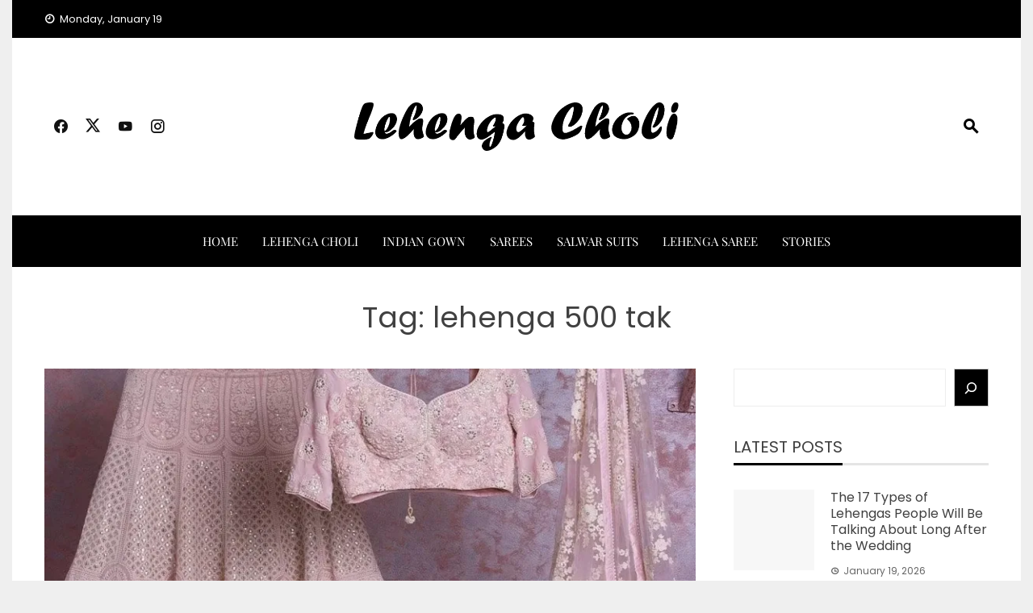

--- FILE ---
content_type: text/html; charset=UTF-8
request_url: https://buylehengaonline.com/tag/lehenga-500-tak/
body_size: 37330
content:
<!DOCTYPE html>
<html lang="en-US">

    <head>
        <meta charset="UTF-8">
        <meta name="viewport" content="width=device-width, initial-scale=1">
        <link rel="profile" href="http://gmpg.org/xfn/11">

        <meta name='robots' content='index, follow, max-image-preview:large, max-snippet:-1, max-video-preview:-1' />
	<style>img:is([sizes="auto" i], [sizes^="auto," i]) { contain-intrinsic-size: 3000px 1500px }</style>
	<!-- Jetpack Site Verification Tags -->
<meta name="google-site-verification" content="GaPf4zfoHFNt1byOK-Fjtxcnn-n1xTkpO8n77s3Jork" />
<!-- Google tag (gtag.js) consent mode dataLayer added by Site Kit -->

<!-- End Google tag (gtag.js) consent mode dataLayer added by Site Kit -->

	<!-- This site is optimized with the Yoast SEO plugin v26.4 - https://yoast.com/wordpress/plugins/seo/ -->
	<title>lehenga 500 tak - Buy Lehenga Online</title>
	<meta name="description" content="lehenga 500 tak - Buy Lehenga Online" />
	<link rel="canonical" href="https://buylehengaonline.com/tag/lehenga-500-tak/" />
	<meta property="og:locale" content="en_US" />
	<meta property="og:type" content="article" />
	<meta property="og:title" content="lehenga 500 tak - Buy Lehenga Online" />
	<meta property="og:description" content="lehenga 500 tak - Buy Lehenga Online" />
	<meta property="og:url" content="https://buylehengaonline.com/tag/lehenga-500-tak/" />
	<meta property="og:site_name" content="Buy Lehenga Online" />
	<meta property="og:image" content="https://i0.wp.com/buylehengaonline.com/wp-content/uploads/2023/03/cropped-Buy-Lehenga-Choli-Online-2.png?fit=512%2C512&ssl=1" />
	<meta property="og:image:width" content="512" />
	<meta property="og:image:height" content="512" />
	<meta property="og:image:type" content="image/png" />
	<meta name="twitter:card" content="summary_large_image" />
	<meta name="twitter:site" content="@mitragoyani" />
	<!-- / Yoast SEO plugin. -->


<link rel='dns-prefetch' href='//stats.wp.com' />
<link rel='dns-prefetch' href='//www.googletagmanager.com' />
<link rel='dns-prefetch' href='//jetpack.wordpress.com' />
<link rel='dns-prefetch' href='//s0.wp.com' />
<link rel='dns-prefetch' href='//public-api.wordpress.com' />
<link rel='dns-prefetch' href='//0.gravatar.com' />
<link rel='dns-prefetch' href='//1.gravatar.com' />
<link rel='dns-prefetch' href='//2.gravatar.com' />
<link rel='preconnect' href='//i0.wp.com' />
<link rel='preconnect' href='//c0.wp.com' />
<link rel="alternate" type="application/rss+xml" title="Buy Lehenga Online &raquo; Feed" href="https://buylehengaonline.com/feed/" />
<link rel="alternate" type="application/rss+xml" title="Buy Lehenga Online &raquo; Comments Feed" href="https://buylehengaonline.com/comments/feed/" />
<link rel="alternate" type="application/rss+xml" title="Buy Lehenga Online &raquo; lehenga 500 tak Tag Feed" href="https://buylehengaonline.com/tag/lehenga-500-tak/feed/" />
<link rel="alternate" type="application/rss+xml" title="Buy Lehenga Online &raquo; Stories Feed" href="https://buylehengaonline.com/web-stories/feed/">
<link rel='stylesheet' id='all-css-c4985e3d951d6cbe190932a86b807500' href='https://buylehengaonline.com/_jb_static/??d89df6e79d' type='text/css' media='all' />
<style id='viral-news-style-inline-css'>
:root{--viral-news-template-color:#000000;--viral-news-header-image:url(https://buylehengaonline.com/wp-content/uploads/2023/03/header-jpg.webp);--viral-news-header-padding:70px 0;--viral-news-body-family:'Poppins',serif;--viral-news-header-family:'Poppins',serif}
</style>
<style id='wp-emoji-styles-inline-css'>

	img.wp-smiley, img.emoji {
		display: inline !important;
		border: none !important;
		box-shadow: none !important;
		height: 1em !important;
		width: 1em !important;
		margin: 0 0.07em !important;
		vertical-align: -0.1em !important;
		background: none !important;
		padding: 0 !important;
	}
</style>
<style id='wp-block-library-theme-inline-css'>
.wp-block-audio :where(figcaption){color:#555;font-size:13px;text-align:center}.is-dark-theme .wp-block-audio :where(figcaption){color:#ffffffa6}.wp-block-audio{margin:0 0 1em}.wp-block-code{border:1px solid #ccc;border-radius:4px;font-family:Menlo,Consolas,monaco,monospace;padding:.8em 1em}.wp-block-embed :where(figcaption){color:#555;font-size:13px;text-align:center}.is-dark-theme .wp-block-embed :where(figcaption){color:#ffffffa6}.wp-block-embed{margin:0 0 1em}.blocks-gallery-caption{color:#555;font-size:13px;text-align:center}.is-dark-theme .blocks-gallery-caption{color:#ffffffa6}:root :where(.wp-block-image figcaption){color:#555;font-size:13px;text-align:center}.is-dark-theme :root :where(.wp-block-image figcaption){color:#ffffffa6}.wp-block-image{margin:0 0 1em}.wp-block-pullquote{border-bottom:4px solid;border-top:4px solid;color:currentColor;margin-bottom:1.75em}.wp-block-pullquote cite,.wp-block-pullquote footer,.wp-block-pullquote__citation{color:currentColor;font-size:.8125em;font-style:normal;text-transform:uppercase}.wp-block-quote{border-left:.25em solid;margin:0 0 1.75em;padding-left:1em}.wp-block-quote cite,.wp-block-quote footer{color:currentColor;font-size:.8125em;font-style:normal;position:relative}.wp-block-quote:where(.has-text-align-right){border-left:none;border-right:.25em solid;padding-left:0;padding-right:1em}.wp-block-quote:where(.has-text-align-center){border:none;padding-left:0}.wp-block-quote.is-large,.wp-block-quote.is-style-large,.wp-block-quote:where(.is-style-plain){border:none}.wp-block-search .wp-block-search__label{font-weight:700}.wp-block-search__button{border:1px solid #ccc;padding:.375em .625em}:where(.wp-block-group.has-background){padding:1.25em 2.375em}.wp-block-separator.has-css-opacity{opacity:.4}.wp-block-separator{border:none;border-bottom:2px solid;margin-left:auto;margin-right:auto}.wp-block-separator.has-alpha-channel-opacity{opacity:1}.wp-block-separator:not(.is-style-wide):not(.is-style-dots){width:100px}.wp-block-separator.has-background:not(.is-style-dots){border-bottom:none;height:1px}.wp-block-separator.has-background:not(.is-style-wide):not(.is-style-dots){height:2px}.wp-block-table{margin:0 0 1em}.wp-block-table td,.wp-block-table th{word-break:normal}.wp-block-table :where(figcaption){color:#555;font-size:13px;text-align:center}.is-dark-theme .wp-block-table :where(figcaption){color:#ffffffa6}.wp-block-video :where(figcaption){color:#555;font-size:13px;text-align:center}.is-dark-theme .wp-block-video :where(figcaption){color:#ffffffa6}.wp-block-video{margin:0 0 1em}:root :where(.wp-block-template-part.has-background){margin-bottom:0;margin-top:0;padding:1.25em 2.375em}
</style>
<style id='jetpack-sharing-buttons-style-inline-css'>
.jetpack-sharing-buttons__services-list{display:flex;flex-direction:row;flex-wrap:wrap;gap:0;list-style-type:none;margin:5px;padding:0}.jetpack-sharing-buttons__services-list.has-small-icon-size{font-size:12px}.jetpack-sharing-buttons__services-list.has-normal-icon-size{font-size:16px}.jetpack-sharing-buttons__services-list.has-large-icon-size{font-size:24px}.jetpack-sharing-buttons__services-list.has-huge-icon-size{font-size:36px}@media print{.jetpack-sharing-buttons__services-list{display:none!important}}.editor-styles-wrapper .wp-block-jetpack-sharing-buttons{gap:0;padding-inline-start:0}ul.jetpack-sharing-buttons__services-list.has-background{padding:1.25em 2.375em}
</style>
<style id='global-styles-inline-css'>
:root{--wp--preset--aspect-ratio--square: 1;--wp--preset--aspect-ratio--4-3: 4/3;--wp--preset--aspect-ratio--3-4: 3/4;--wp--preset--aspect-ratio--3-2: 3/2;--wp--preset--aspect-ratio--2-3: 2/3;--wp--preset--aspect-ratio--16-9: 16/9;--wp--preset--aspect-ratio--9-16: 9/16;--wp--preset--color--black: #000000;--wp--preset--color--cyan-bluish-gray: #abb8c3;--wp--preset--color--white: #ffffff;--wp--preset--color--pale-pink: #f78da7;--wp--preset--color--vivid-red: #cf2e2e;--wp--preset--color--luminous-vivid-orange: #ff6900;--wp--preset--color--luminous-vivid-amber: #fcb900;--wp--preset--color--light-green-cyan: #7bdcb5;--wp--preset--color--vivid-green-cyan: #00d084;--wp--preset--color--pale-cyan-blue: #8ed1fc;--wp--preset--color--vivid-cyan-blue: #0693e3;--wp--preset--color--vivid-purple: #9b51e0;--wp--preset--gradient--vivid-cyan-blue-to-vivid-purple: linear-gradient(135deg,rgba(6,147,227,1) 0%,rgb(155,81,224) 100%);--wp--preset--gradient--light-green-cyan-to-vivid-green-cyan: linear-gradient(135deg,rgb(122,220,180) 0%,rgb(0,208,130) 100%);--wp--preset--gradient--luminous-vivid-amber-to-luminous-vivid-orange: linear-gradient(135deg,rgba(252,185,0,1) 0%,rgba(255,105,0,1) 100%);--wp--preset--gradient--luminous-vivid-orange-to-vivid-red: linear-gradient(135deg,rgba(255,105,0,1) 0%,rgb(207,46,46) 100%);--wp--preset--gradient--very-light-gray-to-cyan-bluish-gray: linear-gradient(135deg,rgb(238,238,238) 0%,rgb(169,184,195) 100%);--wp--preset--gradient--cool-to-warm-spectrum: linear-gradient(135deg,rgb(74,234,220) 0%,rgb(151,120,209) 20%,rgb(207,42,186) 40%,rgb(238,44,130) 60%,rgb(251,105,98) 80%,rgb(254,248,76) 100%);--wp--preset--gradient--blush-light-purple: linear-gradient(135deg,rgb(255,206,236) 0%,rgb(152,150,240) 100%);--wp--preset--gradient--blush-bordeaux: linear-gradient(135deg,rgb(254,205,165) 0%,rgb(254,45,45) 50%,rgb(107,0,62) 100%);--wp--preset--gradient--luminous-dusk: linear-gradient(135deg,rgb(255,203,112) 0%,rgb(199,81,192) 50%,rgb(65,88,208) 100%);--wp--preset--gradient--pale-ocean: linear-gradient(135deg,rgb(255,245,203) 0%,rgb(182,227,212) 50%,rgb(51,167,181) 100%);--wp--preset--gradient--electric-grass: linear-gradient(135deg,rgb(202,248,128) 0%,rgb(113,206,126) 100%);--wp--preset--gradient--midnight: linear-gradient(135deg,rgb(2,3,129) 0%,rgb(40,116,252) 100%);--wp--preset--font-size--small: 0.9rem;--wp--preset--font-size--medium: 1.05rem;--wp--preset--font-size--large: clamp(1.39rem, 1.39rem + ((1vw - 0.2rem) * 0.836), 1.85rem);--wp--preset--font-size--x-large: clamp(1.85rem, 1.85rem + ((1vw - 0.2rem) * 1.182), 2.5rem);--wp--preset--font-size--xx-large: clamp(2.5rem, 2.5rem + ((1vw - 0.2rem) * 1.4), 3.27rem);--wp--preset--spacing--20: 0.44rem;--wp--preset--spacing--30: 0.67rem;--wp--preset--spacing--40: 1rem;--wp--preset--spacing--50: 1.5rem;--wp--preset--spacing--60: 2.25rem;--wp--preset--spacing--70: 3.38rem;--wp--preset--spacing--80: 5.06rem;--wp--preset--shadow--natural: 6px 6px 9px rgba(0, 0, 0, 0.2);--wp--preset--shadow--deep: 12px 12px 50px rgba(0, 0, 0, 0.4);--wp--preset--shadow--sharp: 6px 6px 0px rgba(0, 0, 0, 0.2);--wp--preset--shadow--outlined: 6px 6px 0px -3px rgba(255, 255, 255, 1), 6px 6px rgba(0, 0, 0, 1);--wp--preset--shadow--crisp: 6px 6px 0px rgba(0, 0, 0, 1);}:root { --wp--style--global--content-size: 1100px;--wp--style--global--wide-size: 1200px; }:where(body) { margin: 0; }.wp-site-blocks > .alignleft { float: left; margin-right: 2em; }.wp-site-blocks > .alignright { float: right; margin-left: 2em; }.wp-site-blocks > .aligncenter { justify-content: center; margin-left: auto; margin-right: auto; }:where(.wp-site-blocks) > * { margin-block-start: 24px; margin-block-end: 0; }:where(.wp-site-blocks) > :first-child { margin-block-start: 0; }:where(.wp-site-blocks) > :last-child { margin-block-end: 0; }:root { --wp--style--block-gap: 24px; }:root :where(.is-layout-flow) > :first-child{margin-block-start: 0;}:root :where(.is-layout-flow) > :last-child{margin-block-end: 0;}:root :where(.is-layout-flow) > *{margin-block-start: 24px;margin-block-end: 0;}:root :where(.is-layout-constrained) > :first-child{margin-block-start: 0;}:root :where(.is-layout-constrained) > :last-child{margin-block-end: 0;}:root :where(.is-layout-constrained) > *{margin-block-start: 24px;margin-block-end: 0;}:root :where(.is-layout-flex){gap: 24px;}:root :where(.is-layout-grid){gap: 24px;}.is-layout-flow > .alignleft{float: left;margin-inline-start: 0;margin-inline-end: 2em;}.is-layout-flow > .alignright{float: right;margin-inline-start: 2em;margin-inline-end: 0;}.is-layout-flow > .aligncenter{margin-left: auto !important;margin-right: auto !important;}.is-layout-constrained > .alignleft{float: left;margin-inline-start: 0;margin-inline-end: 2em;}.is-layout-constrained > .alignright{float: right;margin-inline-start: 2em;margin-inline-end: 0;}.is-layout-constrained > .aligncenter{margin-left: auto !important;margin-right: auto !important;}.is-layout-constrained > :where(:not(.alignleft):not(.alignright):not(.alignfull)){max-width: var(--wp--style--global--content-size);margin-left: auto !important;margin-right: auto !important;}.is-layout-constrained > .alignwide{max-width: var(--wp--style--global--wide-size);}body .is-layout-flex{display: flex;}.is-layout-flex{flex-wrap: wrap;align-items: center;}.is-layout-flex > :is(*, div){margin: 0;}body .is-layout-grid{display: grid;}.is-layout-grid > :is(*, div){margin: 0;}body{padding-top: 0px;padding-right: 0px;padding-bottom: 0px;padding-left: 0px;}:root :where(.wp-element-button, .wp-block-button__link){background-color: #32373c;border-width: 0;color: #fff;font-family: inherit;font-size: inherit;line-height: inherit;padding: calc(0.667em + 2px) calc(1.333em + 2px);text-decoration: none;}.has-black-color{color: var(--wp--preset--color--black) !important;}.has-cyan-bluish-gray-color{color: var(--wp--preset--color--cyan-bluish-gray) !important;}.has-white-color{color: var(--wp--preset--color--white) !important;}.has-pale-pink-color{color: var(--wp--preset--color--pale-pink) !important;}.has-vivid-red-color{color: var(--wp--preset--color--vivid-red) !important;}.has-luminous-vivid-orange-color{color: var(--wp--preset--color--luminous-vivid-orange) !important;}.has-luminous-vivid-amber-color{color: var(--wp--preset--color--luminous-vivid-amber) !important;}.has-light-green-cyan-color{color: var(--wp--preset--color--light-green-cyan) !important;}.has-vivid-green-cyan-color{color: var(--wp--preset--color--vivid-green-cyan) !important;}.has-pale-cyan-blue-color{color: var(--wp--preset--color--pale-cyan-blue) !important;}.has-vivid-cyan-blue-color{color: var(--wp--preset--color--vivid-cyan-blue) !important;}.has-vivid-purple-color{color: var(--wp--preset--color--vivid-purple) !important;}.has-black-background-color{background-color: var(--wp--preset--color--black) !important;}.has-cyan-bluish-gray-background-color{background-color: var(--wp--preset--color--cyan-bluish-gray) !important;}.has-white-background-color{background-color: var(--wp--preset--color--white) !important;}.has-pale-pink-background-color{background-color: var(--wp--preset--color--pale-pink) !important;}.has-vivid-red-background-color{background-color: var(--wp--preset--color--vivid-red) !important;}.has-luminous-vivid-orange-background-color{background-color: var(--wp--preset--color--luminous-vivid-orange) !important;}.has-luminous-vivid-amber-background-color{background-color: var(--wp--preset--color--luminous-vivid-amber) !important;}.has-light-green-cyan-background-color{background-color: var(--wp--preset--color--light-green-cyan) !important;}.has-vivid-green-cyan-background-color{background-color: var(--wp--preset--color--vivid-green-cyan) !important;}.has-pale-cyan-blue-background-color{background-color: var(--wp--preset--color--pale-cyan-blue) !important;}.has-vivid-cyan-blue-background-color{background-color: var(--wp--preset--color--vivid-cyan-blue) !important;}.has-vivid-purple-background-color{background-color: var(--wp--preset--color--vivid-purple) !important;}.has-black-border-color{border-color: var(--wp--preset--color--black) !important;}.has-cyan-bluish-gray-border-color{border-color: var(--wp--preset--color--cyan-bluish-gray) !important;}.has-white-border-color{border-color: var(--wp--preset--color--white) !important;}.has-pale-pink-border-color{border-color: var(--wp--preset--color--pale-pink) !important;}.has-vivid-red-border-color{border-color: var(--wp--preset--color--vivid-red) !important;}.has-luminous-vivid-orange-border-color{border-color: var(--wp--preset--color--luminous-vivid-orange) !important;}.has-luminous-vivid-amber-border-color{border-color: var(--wp--preset--color--luminous-vivid-amber) !important;}.has-light-green-cyan-border-color{border-color: var(--wp--preset--color--light-green-cyan) !important;}.has-vivid-green-cyan-border-color{border-color: var(--wp--preset--color--vivid-green-cyan) !important;}.has-pale-cyan-blue-border-color{border-color: var(--wp--preset--color--pale-cyan-blue) !important;}.has-vivid-cyan-blue-border-color{border-color: var(--wp--preset--color--vivid-cyan-blue) !important;}.has-vivid-purple-border-color{border-color: var(--wp--preset--color--vivid-purple) !important;}.has-vivid-cyan-blue-to-vivid-purple-gradient-background{background: var(--wp--preset--gradient--vivid-cyan-blue-to-vivid-purple) !important;}.has-light-green-cyan-to-vivid-green-cyan-gradient-background{background: var(--wp--preset--gradient--light-green-cyan-to-vivid-green-cyan) !important;}.has-luminous-vivid-amber-to-luminous-vivid-orange-gradient-background{background: var(--wp--preset--gradient--luminous-vivid-amber-to-luminous-vivid-orange) !important;}.has-luminous-vivid-orange-to-vivid-red-gradient-background{background: var(--wp--preset--gradient--luminous-vivid-orange-to-vivid-red) !important;}.has-very-light-gray-to-cyan-bluish-gray-gradient-background{background: var(--wp--preset--gradient--very-light-gray-to-cyan-bluish-gray) !important;}.has-cool-to-warm-spectrum-gradient-background{background: var(--wp--preset--gradient--cool-to-warm-spectrum) !important;}.has-blush-light-purple-gradient-background{background: var(--wp--preset--gradient--blush-light-purple) !important;}.has-blush-bordeaux-gradient-background{background: var(--wp--preset--gradient--blush-bordeaux) !important;}.has-luminous-dusk-gradient-background{background: var(--wp--preset--gradient--luminous-dusk) !important;}.has-pale-ocean-gradient-background{background: var(--wp--preset--gradient--pale-ocean) !important;}.has-electric-grass-gradient-background{background: var(--wp--preset--gradient--electric-grass) !important;}.has-midnight-gradient-background{background: var(--wp--preset--gradient--midnight) !important;}.has-small-font-size{font-size: var(--wp--preset--font-size--small) !important;}.has-medium-font-size{font-size: var(--wp--preset--font-size--medium) !important;}.has-large-font-size{font-size: var(--wp--preset--font-size--large) !important;}.has-x-large-font-size{font-size: var(--wp--preset--font-size--x-large) !important;}.has-xx-large-font-size{font-size: var(--wp--preset--font-size--xx-large) !important;}
:root :where(.wp-block-pullquote){font-size: clamp(0.984em, 0.984rem + ((1vw - 0.2em) * 0.938), 1.5em);line-height: 1.6;}
</style>



<!-- Google tag (gtag.js) snippet added by Site Kit -->
<!-- Google Analytics snippet added by Site Kit -->


<link rel="https://api.w.org/" href="https://buylehengaonline.com/wp-json/" /><link rel="alternate" title="JSON" type="application/json" href="https://buylehengaonline.com/wp-json/wp/v2/tags/5145" /><link rel="EditURI" type="application/rsd+xml" title="RSD" href="https://buylehengaonline.com/xmlrpc.php?rsd" />
<meta name="generator" content="WordPress 6.8.3" />
<meta name="generator" content="Site Kit by Google 1.170.0" /><!-- Google Tag Manager -->

<!-- End Google Tag Manager -->	<style>img#wpstats{display:none}</style>
		
<!-- Google AdSense meta tags added by Site Kit -->
<meta name="google-adsense-platform-account" content="ca-host-pub-2644536267352236">
<meta name="google-adsense-platform-domain" content="sitekit.withgoogle.com">
<!-- End Google AdSense meta tags added by Site Kit -->
<meta name="generator" content="Elementor 3.33.2; features: e_font_icon_svg, additional_custom_breakpoints; settings: css_print_method-external, google_font-enabled, font_display-auto">

<!-- Schema & Structured Data For WP v1.52 - -->
<script data-jetpack-boost="ignore" type="application/ld+json" class="saswp-schema-markup-output">
[{"@context":"https:\/\/schema.org\/","@type":"CollectionPage","@id":"https:\/\/buylehengaonline.com\/tag\/lehenga-500-tak\/#CollectionPage","headline":"lehenga 500 tak","description":"","url":"https:\/\/buylehengaonline.com\/tag\/lehenga-500-tak\/","hasPart":[{"@type":"Article","headline":"Lehenga Choli Shopping -","url":"https:\/\/buylehengaonline.com\/lehenga-choli-a-guide-to-indian-fashion\/","datePublished":"2023-03-19T17:30:21+05:30","dateModified":"2023-03-19T17:37:59+05:30","mainEntityOfPage":"https:\/\/buylehengaonline.com\/lehenga-choli-a-guide-to-indian-fashion\/","author":{"@type":"Person","name":"Mahesh Goyani","description":"Mahesh Goyani is the founder of Clothsvilla, an Indian ethnic wear brand that offers a variety of traditional and modern clothing options for women. The brand is based in Surat, Gujarat, and has become popular for its wide range of sarees, salwar suits, lehengas, and kurtis.\r\n\r\nClothsvilla has an online store that caters to customers across India and internationally. The brand's products are known for their quality, unique designs, and affordable prices. In addition to the online store, Clothsvilla also has a physical store in Surat.\r\n\r\nMahesh Goyani, as the founder of Clothsvilla, has played a crucial role in establishing the brand and expanding its reach. He has been actively involved in the company's operations, including product design, marketing, and sales.","url":"https:\/\/buylehengaonline.com\/author\/mitragoyani\/","sameAs":["https:\/\/buylehengaonline.com","https:\/\/facebook.com\/mitragoyani","mitragoyani","https:\/\/instagram.com\/maheshgoyanee"],"image":{"@type":"ImageObject","url":"https:\/\/secure.gravatar.com\/avatar\/9ced71096d2639bc3aa936208bae398a10f1ea3133fa344b9ce32d79b9392ca9?s=96&d=mm&r=g","height":96,"width":96}},"publisher":{"@type":"Organization","name":"Buy Lehenga Online","url":"https:\/\/buylehengaonline.com","logo":{"@type":"ImageObject","url":"https:\/\/buylehengaonline.com\/wp-content\/uploads\/2023\/03\/buylehengaonlinelogo.png","width":1788,"height":266}},"image":[{"@type":"ImageObject","@id":"https:\/\/buylehengaonline.com\/lehenga-choli-a-guide-to-indian-fashion\/#primaryimage","url":"https:\/\/i0.wp.com\/buylehengaonline.com\/wp-content\/uploads\/2023\/03\/WhatsAppImage2022-04-07at12.52.59PM_2_1024x10241-jpg.webp?fit=1024%2C1024&#038;ssl=1","width":"1024","height":"1024","caption":"Baby Pink Georgette Lehenga Choli with heavy Lucknowi Work"}]}]},

{"@context":"https:\/\/schema.org\/","@graph":[{"@context":"https:\/\/schema.org\/","@type":"SiteNavigationElement","@id":"https:\/\/buylehengaonline.com\/#home","name":"Home","url":"https:\/\/buylehengaonline.com\/"},{"@context":"https:\/\/schema.org\/","@type":"SiteNavigationElement","@id":"https:\/\/buylehengaonline.com\/#lehenga-choli","name":"Lehenga Choli","url":"https:\/\/buylehengaonline.com\/category\/lehenga-choli\/"},{"@context":"https:\/\/schema.org\/","@type":"SiteNavigationElement","@id":"https:\/\/buylehengaonline.com\/#indian-gown","name":"Indian Gown","url":"https:\/\/buylehengaonline.com\/category\/indian-gown\/"},{"@context":"https:\/\/schema.org\/","@type":"SiteNavigationElement","@id":"https:\/\/buylehengaonline.com\/#sarees","name":"Sarees","url":"https:\/\/buylehengaonline.com\/category\/saree\/"},{"@context":"https:\/\/schema.org\/","@type":"SiteNavigationElement","@id":"https:\/\/buylehengaonline.com\/#salwar-suits","name":"Salwar Suits","url":"https:\/\/buylehengaonline.com\/category\/salwar-suit\/"},{"@context":"https:\/\/schema.org\/","@type":"SiteNavigationElement","@id":"https:\/\/buylehengaonline.com\/#lehenga-saree","name":"Lehenga Saree","url":"https:\/\/buylehengaonline.com\/category\/lehenga-saree\/"},{"@context":"https:\/\/schema.org\/","@type":"SiteNavigationElement","@id":"https:\/\/buylehengaonline.com\/#stories","name":"Stories","url":"https:\/\/buylehengaonline.com\/stories\/"}]},

{"@context":"https:\/\/schema.org\/","@type":"BreadcrumbList","@id":"https:\/\/buylehengaonline.com\/tag\/lehenga-500-tak\/#breadcrumb","itemListElement":[{"@type":"ListItem","position":1,"item":{"@id":"https:\/\/buylehengaonline.com","name":"Buy Lehenga Online"}},{"@type":"ListItem","position":2,"item":{"@id":"https:\/\/buylehengaonline.com\/tag\/lehenga-500-tak\/","name":"lehenga 500 tak"}}]}]
</script>

			<style>
				.e-con.e-parent:nth-of-type(n+4):not(.e-lazyloaded):not(.e-no-lazyload),
				.e-con.e-parent:nth-of-type(n+4):not(.e-lazyloaded):not(.e-no-lazyload) * {
					background-image: none !important;
				}
				@media screen and (max-height: 1024px) {
					.e-con.e-parent:nth-of-type(n+3):not(.e-lazyloaded):not(.e-no-lazyload),
					.e-con.e-parent:nth-of-type(n+3):not(.e-lazyloaded):not(.e-no-lazyload) * {
						background-image: none !important;
					}
				}
				@media screen and (max-height: 640px) {
					.e-con.e-parent:nth-of-type(n+2):not(.e-lazyloaded):not(.e-no-lazyload),
					.e-con.e-parent:nth-of-type(n+2):not(.e-lazyloaded):not(.e-no-lazyload) * {
						background-image: none !important;
					}
				}
			</style>
			<style id="custom-background-css">
body.custom-background { background-color: #efefef; }
</style>
	<!-- There is no amphtml version available for this URL. -->
<!-- Google Tag Manager snippet added by Site Kit -->


<!-- End Google Tag Manager snippet added by Site Kit -->
<link rel="icon" href="https://i0.wp.com/buylehengaonline.com/wp-content/uploads/2023/03/cropped-Lehenga-Choli-Logo.png?fit=32%2C32&#038;ssl=1" sizes="32x32" />
<link rel="icon" href="https://i0.wp.com/buylehengaonline.com/wp-content/uploads/2023/03/cropped-Lehenga-Choli-Logo.png?fit=192%2C192&#038;ssl=1" sizes="192x192" />
<link rel="apple-touch-icon" href="https://i0.wp.com/buylehengaonline.com/wp-content/uploads/2023/03/cropped-Lehenga-Choli-Logo.png?fit=180%2C180&#038;ssl=1" />
<meta name="msapplication-TileImage" content="https://i0.wp.com/buylehengaonline.com/wp-content/uploads/2023/03/cropped-Lehenga-Choli-Logo.png?fit=270%2C270&#038;ssl=1" />
		<style id="wp-custom-css">
			#vn-site-branding img{
	width: auto;
	height: 60px;
}		</style>
		    </head>

    <body class="archive tag tag-lehenga-500-tak tag-5145 custom-background wp-custom-logo wp-embed-responsive wp-theme-viral-news jps-theme-viral-news group-blog vn-boxed elementor-default elementor-kit-1507">
        		<!-- Google Tag Manager (noscript) snippet added by Site Kit -->
		<noscript>
			<iframe src="https://www.googletagmanager.com/ns.html?id=GTM-K2NLTDGS" height="0" width="0" style="display:none;visibility:hidden"></iframe>
		</noscript>
		<!-- End Google Tag Manager (noscript) snippet added by Site Kit -->
		<!-- Google Tag Manager (noscript) -->
<noscript><iframe src="https://www.googletagmanager.com/ns.html?id=GTM-K2NLTDGS"
height="0" width="0" style="display:none;visibility:hidden"></iframe></noscript>
<!-- End Google Tag Manager (noscript) -->        <div id="vn-page">
            <a class="skip-link screen-reader-text" href="#vn-content">Skip to content</a>
                        <header id="vn-masthead" class="vn-site-header" >
                                    <div class="vn-top-header vn-dark">
                        <div class="vn-container">
                            <div class="vn-top-left-header">
                                <span><i class="mdi-clock-time-nine-outline"></i>Monday, January 19</span>                            </div>

                            <div class="vn-top-right-header">
                                                            </div>
                        </div>
                    </div>
                
                <div class="vn-header vn-black">
                    <div class="vn-container">
                        <div class="vn-header-social-icons"><a class="vn-facebook" href="https://facebook.com/mitragoyani" target="_blank"><i class="mdi-facebook"></i></a><a class="vn-twitter" href="https://twitter.com/mitragoyani" target="_blank"><i class="ti-x-twitter"></i></a><a class="vn-youtube" href="https://youtube.com/@clothsvilla" target="_blank"><i class="mdi-youtube"></i></a><a class="vn-instagram" href="https://instagram.com/maheshgoyanee" target="_blank"><i class="mdi-instagram"></i></a></div>            <div id="vn-site-branding">
                <a href="https://buylehengaonline.com/" class="custom-logo-link" rel="home"><img fetchpriority="high" width="1788" height="266" src="https://i0.wp.com/buylehengaonline.com/wp-content/uploads/2023/03/buylehengaonlinelogo.png?fit=1788%2C266&amp;ssl=1" class="custom-logo" alt="Buy Lehenga Online Logo" decoding="async" srcset="https://buylehengaonline.com/wp-content/uploads/2023/03/buylehengaonlinelogo.png 1788w, https://buylehengaonline.com/wp-content/uploads/2023/03/buylehengaonlinelogo-300x45.png 300w, https://buylehengaonline.com/wp-content/uploads/2023/03/buylehengaonlinelogo-1024x152.png 1024w, https://buylehengaonline.com/wp-content/uploads/2023/03/buylehengaonlinelogo-768x114.png 768w, https://buylehengaonline.com/wp-content/uploads/2023/03/buylehengaonlinelogo-1536x229.png 1536w, https://buylehengaonline.com/wp-content/uploads/2023/03/buylehengaonlinelogo-150x22.png 150w" sizes="(max-width: 1788px) 100vw, 1788px" data-attachment-id="434" data-permalink="https://buylehengaonline.com/buylehengaonlinelogo/" data-orig-file="https://i0.wp.com/buylehengaonline.com/wp-content/uploads/2023/03/buylehengaonlinelogo.png?fit=1788%2C266&amp;ssl=1" data-orig-size="1788,266" data-comments-opened="1" data-image-meta="{&quot;aperture&quot;:&quot;0&quot;,&quot;credit&quot;:&quot;&quot;,&quot;camera&quot;:&quot;&quot;,&quot;caption&quot;:&quot;&quot;,&quot;created_timestamp&quot;:&quot;0&quot;,&quot;copyright&quot;:&quot;&quot;,&quot;focal_length&quot;:&quot;0&quot;,&quot;iso&quot;:&quot;0&quot;,&quot;shutter_speed&quot;:&quot;0&quot;,&quot;title&quot;:&quot;&quot;,&quot;orientation&quot;:&quot;0&quot;}" data-image-title="Buy Lehenga Online Logo" data-image-description="" data-image-caption="&lt;p&gt;Buy Lehenga Online Logo&lt;/p&gt;
" data-medium-file="https://i0.wp.com/buylehengaonline.com/wp-content/uploads/2023/03/buylehengaonlinelogo.png?fit=300%2C45&amp;ssl=1" data-large-file="https://i0.wp.com/buylehengaonline.com/wp-content/uploads/2023/03/buylehengaonlinelogo.png?fit=810%2C120&amp;ssl=1" /></a>            </div><!-- .site-branding -->
            <div class="vn-header-search" ><span><i class="mdi-magnify"></i></span></div>                    </div>
                </div>

                                    <nav id="vn-site-navigation" class="vn-main-navigation vn-theme-color">
                        <div class="vn-container">
                            <div class="vn-header-search"><span ><i class="mdi-magnify"></i></span></div>

                            <a href="#" class="vn-toggle-menu"><span></span></a>
                            <div class="vn-menu vn-clearfix"><ul id="menu-primary-menu" class="vn-clearfix"><li id="menu-item-357" class="menu-item menu-item-type-post_type menu-item-object-page menu-item-home menu-item-357"><a href="https://buylehengaonline.com/">Home</a></li>
<li id="menu-item-511" class="menu-item menu-item-type-taxonomy menu-item-object-category menu-item-511"><a href="https://buylehengaonline.com/category/lehenga-choli/">Lehenga Choli</a></li>
<li id="menu-item-512" class="menu-item menu-item-type-taxonomy menu-item-object-category menu-item-512"><a href="https://buylehengaonline.com/category/indian-gown/">Indian Gown</a></li>
<li id="menu-item-513" class="menu-item menu-item-type-taxonomy menu-item-object-category menu-item-513"><a href="https://buylehengaonline.com/category/saree/">Sarees</a></li>
<li id="menu-item-584" class="menu-item menu-item-type-taxonomy menu-item-object-category menu-item-584"><a href="https://buylehengaonline.com/category/salwar-suit/">Salwar Suits</a></li>
<li id="menu-item-603" class="menu-item menu-item-type-taxonomy menu-item-object-category menu-item-603"><a href="https://buylehengaonline.com/category/lehenga-saree/">Lehenga Saree</a></li>
<li id="menu-item-609" class="menu-item menu-item-type-post_type menu-item-object-page menu-item-609"><a href="https://buylehengaonline.com/stories/">Stories</a></li>
</ul></div>                        </div>
                    </nav>
                            </header>

            <div id="vn-content" class="vn-site-content">
<div class="vn-container">
    <header class="vn-main-header">
        <h1>Tag: <span>lehenga 500 tak</span></h1>    </header><!-- .vn-main-header -->

    <div class="vn-content-wrap vn-clearfix" >
        <div id="primary" class="content-area">

            
                
                    
<article id="post-613" class="vn-archive-post post-613 post type-post status-publish format-standard has-post-thumbnail hentry category-lehenga-choli tag-1-lakh-bridal-lehenga tag-10-years-girl-lehenga tag-10-years-old-girl-lehenga tag-11-years-girl-lehenga tag-12-years-girls-lehenga tag-12-years-old-girl-lehenga tag-13-years-girl-lehenga tag-14-years-girl-lehenga tag-15-years-girl-lehenga tag-16-year-girl-lehenga tag-2-piece-lehenga tag-2-piece-lehenga-dress tag-2-year-baby-girl-lehenga tag-2-years-baby-lehenga tag-20-lakh-lehenga tag-2000-ka-lehenga tag-2022-bridal-lehenga tag-2022-lehenga-designs tag-2023-lehenga-trends tag-24-kali-lehenga tag-3-layer-lehenga tag-3-piece-lehenga tag-3-piece-lehenga-choli tag-3-piece-lehenga-with-jacket tag-3-piece-lehenga-with-shrug tag-3-year-baby-for-lehenga tag-3-years-baby-girl-lehenga tag-3000-ka-lehenga tag-32-kali-lehenga tag-3xl-lehenga tag-4-meter-flair-lehenga tag-4-piece-lehenga tag-4-year-baby-girl-lehenga tag-4-year-baby-lehenga tag-4-year-girl-lehenga-choli tag-4-years-baby-lehenga-choli tag-4-years-girl-lehenga tag-4000-ka-lehenga tag-4xl-lehenga tag-4xl-lehenga-choli tag-5-meter-flare-lehenga tag-5-year-girl-lehenga tag-5-years-baby-lehenga tag-5-years-girl-dress-lehenga tag-500-ka-lehenga tag-5000-ka-lehenga tag-5000-lehenga tag-50000-ka-lehenga tag-5xl-lehenga tag-5xl-lehenga-choli tag-6-month-baby-girl-lehenga tag-6-month-baby-lehenga tag-6-mtr-flair-lehenga tag-6-year-baby-girl-lehenga tag-6-year-girl-lehenga-choli tag-6-years-girl-lehenga tag-6-7-years-girl-dress-lehenga tag-60000-lehenga tag-6xl-lehenga tag-6y-collective-lehenga tag-7-meter-lehenga tag-7-year-girl-lehenga tag-7-years-girl-dress-lehenga tag-7-years-girl-lehenga-choli tag-7000-ka-lehenga tag-8-kali-lehenga tag-8-meter-lehenga tag-8-mtr-flair-lehenga tag-8-year-girl-lehenga tag-8-year-girl-lehenga-choli tag-8-years-girl-lehenga-design tag-80-kali-ka-lehenga tag-80-kali-lehenga tag-80-kali-lehenga-online tag-8000-ka-lehenga tag-89-lehenga tag-9-to-10-years-lehenga tag-9-year-girl-lehenga tag-9-years-girl-dress-lehenga tag-9-years-lehenga tag-90s-lehenga tag-99-ka-lehenga tag-99-rs-lehenga tag-99-rupaye-ka-lehenga tag-99-rupees-ka-lehenga tag-99-rupees-lehenga tag-ajio-lehenga tag-alia-bhatt-lehenga tag-alia-bhatt-purple-lehenga tag-amazon-lehenga tag-amazon-lehenga-choli tag-amazon-lehenga-under-1-000 tag-amazon-lehenga-under-2-000 tag-amazon-lehenga-under-3-000 tag-amazon-lehenga-under-5-000 tag-amazon-lehenga-under-700 tag-amazon-shopping-lehenga tag-anarkali-lehenga tag-anita-dongre-lehenga tag-anushka-sharma-wedding-lehenga tag-baby-lehenga-6-years tag-banarasi-lehenga tag-best-quality-lehenga tag-best-quality-lehenga-online tag-black-lehenga tag-black-lehenga-for-women tag-blouse-for-lehenga tag-blue-lehenga tag-bridal-lehenga tag-bridal-lehenga-6000 tag-bridal-lehenga-designs tag-bridal-lehenga-designs-2022 tag-bridal-lehenga-for-wedding tag-bridal-lehenga-under-40-000 tag-bridal-lehenga-under-50-000-in-delhi tag-bridal-lehenga-under-7000 tag-bridal-lehenga-under-8-000 tag-bridal-lehenga-with-price tag-cancan-skirt-for-lehenga tag-chikankari-lehenga tag-cotton-lehenga tag-crop-top-for-girls-lehenga tag-crop-top-lehenga tag-crop-top-lehenga-flipkart tag-crop-top-lehenga-for-wedding tag-crop-top-lehenga-for-women tag-crop-top-lehenga-with-dupatta tag-crop-top-lehenga-with-shrug tag-dark-green-lehenga tag-designer-bridal-lehenga tag-designer-lehenga-for-girls tag-designer-lehenga-for-wedding tag-designer-lehenga-for-women tag-designer-lehenga-xxl-size tag-dulhan-ka-lehenga tag-dulhan-lehenga tag-dulhan-lehenga-design tag-dulhan-lehenga-photos-2022 tag-dulhan-lehenga-under-10-000 tag-dupatta-for-lehenga tag-earrings-for-lehenga tag-embroidered-lehenga tag-embroidery-lehenga tag-engagement-lehenga tag-engagement-lehenga-designs-2022 tag-engagement-lehenga-for-bride tag-ethnic-lehenga tag-ethnic-plus-lehenga tag-etsy-lehenga tag-expensive-lehenga tag-fabric-for-lehenga tag-fancy-lehenga tag-fish-cut-lehenga tag-flipkart-lehenga tag-flipkart-lehenga-choli-with-price-1000 tag-flipkart-lehenga-choli-with-price-500 tag-flipkart-lehenga-under-700 tag-floral-lehenga tag-floral-print-lehenga tag-frock-lehenga tag-full-sleeve-lehenga tag-georgette-lehenga tag-girls-lehenga tag-girls-lehenga-choli tag-golden-lehenga tag-gota-patti-lehenga tag-gown-lehenga tag-green-lehenga tag-green-lehenga-choli tag-grey-lehenga tag-gujarati-lehenga tag-hairstyle-for-lehenga tag-haldi-lehenga tag-haldi-lehenga-for-bride tag-half-saree-lehenga tag-heavy-bridal-lehenga tag-heavy-latkan-for-lehenga tag-heavy-lehenga tag-heavy-lehenga-for-wedding tag-heavy-lehenga-for-wedding-party tag-heels-for-lehenga tag-high-quality-lehenga tag-images-of-lehenga tag-indian-bridal-lehenga tag-indian-lehenga tag-indian-wedding-lehenga tag-indo-western-lehenga tag-indo-western-lehenga-choli tag-indo-western-lehenga-with-shrug tag-indya-lehenga tag-inner-skirt-for-lehenga tag-ivory-lehenga tag-jacket-lehenga tag-jacket-lehenga-choli tag-jacket-style-lehenga tag-jacket-wala-lehenga tag-jaipuri-lehenga tag-jewellery-for-lehenga tag-jewellery-for-lehenga-simple tag-jewellery-for-pink-lehenga tag-jewellery-set-for-lehenga tag-jomso-lehenga tag-kafir-lehenga tag-kalki-fashion-lehenga tag-kamarband-for-lehenga tag-kanjivaram-lehenga tag-kids-lehenga tag-kids-lehenga-blouse-designs tag-kids-lehenga-choli tag-kids-lehenga-designs tag-koskii-lehenga tag-kreeva-lehenga tag-kurti-lehenga tag-ladies-lehenga tag-latest-bridal-lehenga-designs-2022 tag-latest-lehenga tag-latest-lehenga-designs tag-latest-lehenga-designs-2022 tag-latkan-for-lehenga tag-lavender-colour-lehenga tag-lavender-lehenga tag-lehenga tag-lehenga-004 tag-lehenga-005 tag-lehenga-100-rupees tag-lehenga-1000-rupees tag-lehenga-10000-price tag-lehenga-12-year-old tag-lehenga-12-years-girl tag-lehenga-13-14-years-girl tag-lehenga-13-years-girl tag-lehenga-15-years-girl tag-lehenga-150-rupees tag-lehenga-1500-rupees tag-lehenga-20-000-price tag-lehenga-20-years-girl tag-lehenga-200 tag-lehenga-200-rupees tag-lehenga-2000 tag-lehenga-2000-price tag-lehenga-20000-price tag-lehenga-2022 tag-lehenga-2022-design tag-lehenga-2023 tag-lehenga-25000 tag-lehenga-3-piece tag-lehenga-3-piece-set tag-lehenga-3-years-baby tag-lehenga-300 tag-lehenga-300-rupees tag-lehenga-3000 tag-lehenga-3000-price tag-lehenga-3000-tak tag-lehenga-30000-price tag-lehenga-3xl tag-lehenga-4-years tag-lehenga-4000 tag-lehenga-4xl tag-lehenga-5-year-girl tag-lehenga-5-years tag-lehenga-500 tag-lehenga-500-rupees tag-lehenga-500-tak tag-lehenga-500-wala tag-lehenga-5000 tag-lehenga-5000-wala tag-lehenga-50000 tag-lehenga-50000-wala tag-lehenga-6-years-girl tag-lehenga-6000-rs tag-lehenga-7-to-8-years tag-lehenga-7-years-girl tag-lehenga-8-years tag-lehenga-8-years-girl tag-lehenga-9-10-years tag-lehenga-9-years tag-lehenga-9-years-girl tag-lehenga-99 tag-lehenga-99-rupees tag-lehenga-affordable tag-lehenga-ahmedabad tag-lehenga-amazon tag-lehenga-amazon-dresses tag-lehenga-amazon-dresses-for-women tag-lehenga-amazon-india tag-lehenga-amazon-shopping tag-lehenga-and-choli tag-lehenga-and-top tag-lehenga-asos tag-lehenga-below-700 tag-lehenga-belt tag-lehenga-best-quality tag-lehenga-between-2-000-to-5000 tag-lehenga-black tag-lehenga-blouse tag-lehenga-blouse-designs tag-lehenga-blouse-designs-2022 tag-lehenga-blue tag-lehenga-bottom tag-lehenga-bridal tag-lehenga-bride tag-lehenga-bridesmaid tag-lehenga-cheap tag-lehenga-choli tag-lehenga-choli-7-years-girl tag-lehenga-choli-99 tag-lehenga-choli-amazon tag-lehenga-choli-designs tag-lehenga-choli-for-girls tag-lehenga-choli-for-wedding tag-lehenga-choli-for-women tag-lehenga-choli-online tag-lehenga-choli-online-sale tag-lehenga-choli-under-800 tag-lehenga-choli-xl-size tag-lehenga-choli-xxl-size tag-lehenga-crop-top tag-lehenga-designs tag-lehenga-designs-2022 tag-lehenga-designs-for-girls tag-lehenga-draping-styles tag-lehenga-dress tag-lehenga-dress-for-girls tag-lehenga-dress-for-wedding tag-lehenga-dress-for-wedding-guest tag-lehenga-dupatta tag-lehenga-dupatta-style tag-lehenga-earrings tag-lehenga-earrings-design tag-lehenga-embroidery tag-lehenga-embroidery-designs tag-lehenga-emerald tag-lehenga-engagement tag-lehenga-ethnic-wear tag-lehenga-etsy tag-lehenga-evening-party-wear tag-lehenga-expensive tag-lehenga-fabric tag-lehenga-for-13-years-girl tag-lehenga-for-4-year-old tag-lehenga-for-4-years-girl tag-lehenga-for-40-year-old-woman tag-lehenga-for-6-months-baby-girl tag-lehenga-for-6-7-year-girl tag-lehenga-for-7-year-girl-amazon tag-lehenga-for-7-year-girl-flipkart tag-lehenga-for-7-years-old-girl tag-lehenga-for-7-8-year-girl tag-lehenga-for-8-year-girl-flipkart tag-lehenga-for-8-years-old-girl tag-lehenga-for-9-months-baby tag-lehenga-for-9-to-10-year-girl tag-lehenga-for-diwali tag-lehenga-for-girls tag-lehenga-for-kids tag-lehenga-for-reception tag-lehenga-for-teenage-girl tag-lehenga-for-wedding tag-lehenga-for-wedding-guest tag-lehenga-for-women tag-lehenga-for-women-under-700 tag-lehenga-girls tag-lehenga-girls-kids tag-lehenga-gold tag-lehenga-golden tag-lehenga-golden-colour tag-lehenga-gown tag-lehenga-gown-dress tag-lehenga-green tag-lehenga-green-colour tag-lehenga-grey tag-lehenga-hairstyle-for-long-hair tag-lehenga-hairstyles tag-lehenga-half-saree tag-lehenga-half-saree-for-wedding tag-lehenga-hand-design tag-lehenga-hangers tag-lehenga-hanging-design tag-lehenga-heavy tag-lehenga-heels tag-lehenga-high-quality tag-lehenga-high-waist tag-lehenga-ideas tag-lehenga-in-black-colour tag-lehenga-india tag-lehenga-indian tag-lehenga-indian-bridal-sandals-high-heels tag-lehenga-indian-dress tag-lehenga-indian-wedding tag-lehenga-indian-wedding-dresses tag-lehenga-inner-skirt tag-lehenga-inspiration tag-lehenga-jacket tag-lehenga-jacket-design tag-lehenga-jacket-set tag-lehenga-jaipuri tag-lehenga-jewellery tag-lehenga-jewellery-ideas tag-lehenga-jewellery-set tag-lehenga-jewellery-set-with-price tag-lehenga-jewelry tag-lehenga-jumpsuit tag-lehenga-kameez tag-lehenga-kerala tag-lehenga-ki-latest-design tag-lehenga-kids tag-lehenga-koti tag-lehenga-kurta tag-lehenga-kurta-set tag-lehenga-kurti tag-lehenga-kurti-designs-2022 tag-lehenga-kurti-set tag-lehenga-latkan tag-lehenga-lavender tag-lehenga-light-blue tag-lehenga-light-green tag-lehenga-light-pink tag-lehenga-lilac tag-lehenga-long-blouse tag-lehenga-long-blouse-designs tag-lehenga-long-choli tag-lehenga-long-top tag-lehenga-manish-malhotra tag-lehenga-maroon tag-lehenga-material tag-lehenga-mirror tag-lehenga-mirror-work tag-lehenga-model-dress tag-lehenga-models tag-lehenga-modern tag-lehenga-multicolor tag-lehenga-mumbai tag-lehenga-navy-blue tag-lehenga-near-me tag-lehenga-nearby tag-lehenga-neck-designs tag-lehenga-necklace tag-lehenga-nepal tag-lehenga-new-design tag-lehenga-new-design-party-wear tag-lehenga-new-trend tag-lehenga-no-stomach tag-lehenga-on-amazon tag-lehenga-on-etsy tag-lehenga-on-rent-near-me tag-lehenga-on-sale tag-lehenga-online tag-lehenga-online-india tag-lehenga-online-shopping tag-lehenga-online-usa tag-lehenga-orange tag-lehenga-outfit tag-lehenga-pakistani tag-lehenga-pant tag-lehenga-party-wear tag-lehenga-pastel tag-lehenga-pics tag-lehenga-pictures tag-lehenga-pink tag-lehenga-plus-size tag-lehenga-poshmark tag-lehenga-purple tag-lehenga-quotes tag-lehenga-ready-to-ship tag-lehenga-ready-to-wear tag-lehenga-readymade tag-lehenga-reception tag-lehenga-reception-dress-for-indian-bride tag-lehenga-red tag-lehenga-red-and-white tag-lehenga-red-colour tag-lehenga-rental tag-lehenga-rose-gold tag-lehenga-saree tag-lehenga-saree-for-wedding tag-lehenga-set tag-lehenga-sets-online tag-lehenga-shop-near-me tag-lehenga-simple tag-lehenga-skirt tag-lehenga-skirt-only tag-lehenga-style-saree tag-lehenga-suit tag-lehenga-tassels tag-lehenga-tassels-designs tag-lehenga-three-quarter-sleeve-blouse tag-lehenga-top tag-lehenga-top-design tag-lehenga-top-for-women tag-lehenga-top-only tag-lehenga-traditional tag-lehenga-trunk-box tag-lehenga-turquoise tag-lehenga-two-piece tag-lehenga-under-1-000-in-amazon tag-lehenga-under-10-000-in-delhi tag-lehenga-under-100 tag-lehenga-under-1000 tag-lehenga-under-200 tag-lehenga-under-2000 tag-lehenga-under-3000 tag-lehenga-under-400 tag-lehenga-under-4000 tag-lehenga-under-40000 tag-lehenga-under-5-000-in-mumbai tag-lehenga-under-500 tag-lehenga-under-500-rupees tag-lehenga-under-5000 tag-lehenga-under-600 tag-lehenga-under-6000 tag-lehenga-under-700 tag-lehenga-under-7000 tag-lehenga-under-800 tag-lehenga-under-8000 tag-lehenga-under-99 tag-lehenga-unique-design tag-lehenga-usa tag-lehenga-v-neck tag-lehenga-vasansi-jaipur tag-lehenga-velvet tag-lehenga-velvet-blouse-designs tag-lehenga-velvet-designs tag-lehenga-velvet-dress tag-lehenga-villa tag-lehenga-violet-colour tag-lehenga-voni tag-lehenga-voni-designs tag-lehenga-wedding tag-lehenga-wedding-guest tag-lehenga-white tag-lehenga-with-belt tag-lehenga-with-cape tag-lehenga-with-jacket tag-lehenga-with-long-blouse tag-lehenga-with-long-choli tag-lehenga-with-long-top tag-lehenga-with-price-1000-to-2-000 tag-lehenga-women tag-lehenga-xl tag-lehenga-xl-size tag-lehenga-xs tag-lehenga-xxl tag-lehenga-xxl-size tag-lehenga-yellow tag-lehenga-yellow-and-blue tag-lehenga-yellow-and-green tag-lehenga-yellow-and-pink tag-lehenga-yellow-colour tag-lehenga-yellow-colour-ka tag-lehenga-zari-work tag-lehenga-zatki tag-lehengas-for-women tag-libaas-queen-lehenga tag-light-pink-lehenga tag-manish-malhotra-lehenga tag-manish-malhotra-lehenga-price tag-manyavar-lehenga tag-maroon-bridal-lehenga tag-maroon-lehenga tag-meesho-lehenga tag-mirror-work-lehenga tag-multi-colour-lehenga tag-multicolor-lehenga tag-myntra-lehenga tag-navy-blue-lehenga tag-necklace-for-lehenga tag-net-lehenga tag-net-lehenga-designs tag-new-lehenga tag-new-lehenga-choli tag-new-lehenga-design tag-new-lehenga-design-2022 tag-non-bridal-lehenga tag-nykaa-lehenga tag-odette-lehenga tag-off-shoulder-lehenga tag-off-white-lehenga tag-one-shoulder-lehenga tag-online-lehenga tag-online-lehenga-shopping tag-orange-lehenga tag-organza-lehenga tag-organza-lehenga-choli tag-organza-lehenga-designs tag-party-wear-lehenga tag-party-wear-lehenga-choli tag-party-wear-lehenga-for-girls tag-party-wear-lehenga-for-women tag-pattu-lehenga tag-peach-colour-lehenga tag-pink-bridal-lehenga tag-pink-lehenga tag-printed-lehenga tag-purple-lehenga tag-queen-lehenga tag-queen-pink-lehenga tag-queens-collection-lehenga tag-quirky-lehenga tag-red-lehenga tag-red-lehenga-blouse tag-red-lehenga-bridal tag-red-lehenga-choli tag-red-lehenga-choli-for-wedding tag-red-lehenga-kids tag-red-lehenga-party-wear tag-red-lehenga-skirt tag-red-lehenga-wedding tag-red-lehenga-wedding-dress tag-sabyasachi-bridal-lehenga tag-sabyasachi-lehenga tag-sabyasachi-lehenga-price tag-saree-lehenga tag-silk-lehenga tag-simple-lehenga tag-simple-lehenga-designs tag-simple-lehenga-for-women tag-sky-blue-lehenga tag-south-indian-lehenga tag-tarun-tahiliani-lehenga tag-tassels-for-lehenga tag-tie-dye-lehenga tag-top-lehenga tag-traditional-lehenga tag-trending-bridal-lehenga-designs-2022 tag-trending-lehenga tag-trending-lehenga-designs tag-trending-lehenga-designs-2022 tag-trendy-lehenga tag-umbrella-cut-lehenga tag-umbrella-lehenga tag-underskirt-for-lehenga tag-unique-bridal-lehenga tag-unique-lehenga tag-unique-lehenga-designs tag-unique-lehenga-for-sisters-wedding tag-unstitched-lehenga tag-unstitched-lehenga-material tag-urbanic-lehenga tag-vastraqueen-lehenga tag-velvet-blouse-designs-for-lehenga tag-velvet-bridal-lehenga tag-velvet-dupatta-for-lehenga tag-velvet-lehenga tag-velvet-lehenga-choli tag-velvet-lehenga-design tag-velvet-maroon-bridal-lehenga tag-violet-colour-lehenga tag-violet-lehenga tag-w-lehenga-choli tag-w-lehenga-choli-online tag-w-lehenga-set tag-wedding-lehenga tag-wedding-lehenga-for-bride tag-wedding-lehenga-for-girls tag-wedding-lehenga-for-women tag-white-lehenga tag-women-lehenga tag-xl-size-lehenga tag-xs-lehenga tag-xs-size-lehenga tag-xxl-lehenga tag-xxl-lehenga-choli tag-xxl-size-lehenga tag-yellow-blouse-for-lehenga tag-yellow-colour-lehenga tag-yellow-crop-top-lehenga tag-yellow-lehenga tag-yellow-lehenga-choli tag-yellow-lehenga-designs tag-yellow-lehenga-for-haldi tag-yellow-lehenga-for-haldi-ceremony tag-yellow-lehenga-for-wedding tag-yellow-lehenga-meesho tag-zara-lehenga tag-zardosi-work-lehenga tag-zardozi-lehenga tag-zari-lehenga tag-zari-work-lehenga tag-zatki-bridal-lehenga tag-zatki-lehenga tag-zatki-lehenga-haul tag-zatki-lehenga-review tag-zatki-lehenga-under-2000 tag-zatki-lehenga-under-3000 tag-zatki-online-shopping-lehenga tag-zeelpin-lehenga tag-zig-zag-lehenga" >
    <div class="vn-post-wrapper">
                    <figure class="entry-figure">
                                <a href="https://buylehengaonline.com/lehenga-choli-a-guide-to-indian-fashion/"><img src="https://i0.wp.com/buylehengaonline.com/wp-content/uploads/2023/03/WhatsAppImage2022-04-07at12.52.59PM_2_1024x10241-jpg.webp?resize=840%2C440&#038;ssl=1" alt="The Enchanting Elegance of Lehenga Choli: A Guide to Indian Fashion"></a>
            </figure>
        
        <div class="entry-body vn-clearfix">
            <div class="entry-post-info">
                <span class="entry-date" ><span class="vn-day">19</span><span class="vn-month">Mar</span></span><span class="entry-author" > <img alt='' src='https://secure.gravatar.com/avatar/9ced71096d2639bc3aa936208bae398a10f1ea3133fa344b9ce32d79b9392ca9?s=48&#038;d=mm&#038;r=g' srcset='https://secure.gravatar.com/avatar/9ced71096d2639bc3aa936208bae398a10f1ea3133fa344b9ce32d79b9392ca9?s=96&#038;d=mm&#038;r=g 2x' class='avatar avatar-48 photo' height='48' width='48' decoding='async'/><span class="author" >By Mahesh Goyani</span></span><span class="entry-comment">2 Comments</span>            </div>

            <div class="entry-post-content">
                <div class="entry-categories">
                    <i class="mdi-book-open-outline"></i> <a href="https://buylehengaonline.com/category/lehenga-choli/" rel="category tag">Lehenga Choli</a>                </div>

                <header class="entry-header">
                    <h2 class="entry-title"><a href="https://buylehengaonline.com/lehenga-choli-a-guide-to-indian-fashion/" rel="bookmark">The Enchanting Elegance of Lehenga Choli: A Guide to Indian Fashion</a></h2>                </header>

                <div class="entry-content">
                    Indian fashion is known for its vibrant and timeless ensembles that have captured the hearts of many fashion enthusiasts around the world. One of the most popular and enchanting traditional Indian wear is Lehnga Choli. Lehenga Choli Shopping, also known as Ghagra Choli, is a three-piece ensemble that consists of a long skirt called Lehenga, a cropped blouse called Choli, and a dupatta or scarf. This attire has been a part of Indian culture for centuries and is still worn by Indian women on festivals, weddings, and other special occasions.



The origin of Lehnga Choli can be traced back to the Mughal era when it was worn by the royal women. The attire was popularized during the British era when it became a symbol of Indian nationalism and pride. Today, it is not just limited to the Indian ...                </div>

                <div class="entry-footer vn-clearfix">
                    <a class="vn-read-more" href="https://buylehengaonline.com/lehenga-choli-a-guide-to-indian-fashion/">Read More</a>
                </div>
            </div>
        </div>
    </div>
</article>
                
                
            
        </div><!-- #primary -->

            <div id="secondary" class="widget-area" >
        <aside id="block-2" class="widget widget_block widget_search"><form role="search" method="get" action="https://buylehengaonline.com/" class="wp-block-search__button-inside wp-block-search__icon-button wp-block-search"    ><label class="wp-block-search__label screen-reader-text" for="wp-block-search__input-1" >Search</label><div class="wp-block-search__inside-wrapper " ><input class="wp-block-search__input" id="wp-block-search__input-1" placeholder="" value="" type="search" name="s" required /><button aria-label="Search" class="wp-block-search__button has-icon wp-element-button" type="submit" ><svg class="search-icon" viewBox="0 0 24 24" width="24" height="24">
					<path d="M13 5c-3.3 0-6 2.7-6 6 0 1.4.5 2.7 1.3 3.7l-3.8 3.8 1.1 1.1 3.8-3.8c1 .8 2.3 1.3 3.7 1.3 3.3 0 6-2.7 6-6S16.3 5 13 5zm0 10.5c-2.5 0-4.5-2-4.5-4.5s2-4.5 4.5-4.5 4.5 2 4.5 4.5-2 4.5-4.5 4.5z"></path>
				</svg></button></div></form></aside><aside id="viral_news_category_block-1" class="widget widget_viral_news_category_block">        <div class="vn-category_block">
            <h3 class="widget-title"><span>Latest Posts</span></h3>                    <div class="vn-post-item vn-clearfix">
                        <div class="vn-post-thumb">
                            <a href="https://buylehengaonline.com/the-17-types-of-lehengas-people-will-be-talking-about-long-after-the-wedding/">
                                <div class="vn-thumb-container">
                                                                    </div>
                            </a>
                        </div>

                        <div class="vn-post-content">
                            <h3><a href="https://buylehengaonline.com/the-17-types-of-lehengas-people-will-be-talking-about-long-after-the-wedding/">The 17 Types of Lehengas People Will Be Talking About Long After the Wedding</a></h3>
                            <div class="posted-on"><i class="mdi-clock-time-three-outline"></i><time class="entry-date published updated" datetime="2026-01-19T03:03:58+05:30">January 19, 2026</time></div>                        </div>
                    </div>
                                        <div class="vn-post-item vn-clearfix">
                        <div class="vn-post-thumb">
                            <a href="https://buylehengaonline.com/where-romance-meets-ritual-dining-at-loya-in-mumbai/">
                                <div class="vn-thumb-container">
                                                                    </div>
                            </a>
                        </div>

                        <div class="vn-post-content">
                            <h3><a href="https://buylehengaonline.com/where-romance-meets-ritual-dining-at-loya-in-mumbai/">WHERE ROMANCE MEETS RITUAL: DINING AT LOYA IN MUMBAI</a></h3>
                            <div class="posted-on"><i class="mdi-clock-time-three-outline"></i><time class="entry-date published updated" datetime="2026-01-18T12:05:12+05:30">January 18, 2026</time></div>                        </div>
                    </div>
                                        <div class="vn-post-item vn-clearfix">
                        <div class="vn-post-thumb">
                            <a href="https://buylehengaonline.com/a-love-affair-with-saigon-cocktails-and-cuisine-meet-bengaluru/">
                                <div class="vn-thumb-container">
                                                                    </div>
                            </a>
                        </div>

                        <div class="vn-post-content">
                            <h3><a href="https://buylehengaonline.com/a-love-affair-with-saigon-cocktails-and-cuisine-meet-bengaluru/">A LOVE AFFAIR WITH SAIGON: COCKTAILS AND CUISINE MEET BENGALURU</a></h3>
                            <div class="posted-on"><i class="mdi-clock-time-three-outline"></i><time class="entry-date published updated" datetime="2026-01-18T12:05:10+05:30">January 18, 2026</time></div>                        </div>
                    </div>
                                        <div class="vn-post-item vn-clearfix">
                        <div class="vn-post-thumb">
                            <a href="https://buylehengaonline.com/when-indian-whisky-meets-indian-fine-dining-amrut-distilleries-50th-single-malt-launches-at-sheraton-grand-bengaluru-whitefield-hotel/">
                                <div class="vn-thumb-container">
                                                                    </div>
                            </a>
                        </div>

                        <div class="vn-post-content">
                            <h3><a href="https://buylehengaonline.com/when-indian-whisky-meets-indian-fine-dining-amrut-distilleries-50th-single-malt-launches-at-sheraton-grand-bengaluru-whitefield-hotel/">When Indian Whisky Meets Indian Fine Dining: Amrut Distilleries 50th Single Malt Launches at Sheraton Grand Bengaluru Whitefield Hotel</a></h3>
                            <div class="posted-on"><i class="mdi-clock-time-three-outline"></i><time class="entry-date published updated" datetime="2026-01-18T12:05:08+05:30">January 18, 2026</time></div>                        </div>
                    </div>
                                        <div class="vn-post-item vn-clearfix">
                        <div class="vn-post-thumb">
                            <a href="https://buylehengaonline.com/brands-to-watch-in-2026-the-new-names-shaping-weddings-lifestyle/">
                                <div class="vn-thumb-container">
                                                                    </div>
                            </a>
                        </div>

                        <div class="vn-post-content">
                            <h3><a href="https://buylehengaonline.com/brands-to-watch-in-2026-the-new-names-shaping-weddings-lifestyle/">Brands to Watch in 2026: The New Names Shaping Weddings &amp; Lifestyle</a></h3>
                            <div class="posted-on"><i class="mdi-clock-time-three-outline"></i><time class="entry-date published updated" datetime="2026-01-18T12:05:02+05:30">January 18, 2026</time></div>                        </div>
                    </div>
                            </div>
        </aside><aside id="categories-1" class="widget widget_categories"><h3 class="widget-title"><span>Categories</span></h3>
			<ul>
					<li class="cat-item cat-item-38674"><a href="https://buylehengaonline.com/category/2016-fashion/">2016 fashion</a>
</li>
	<li class="cat-item cat-item-38361"><a href="https://buylehengaonline.com/category/2025-bridal-trends/">2025 bridal trends</a>
</li>
	<li class="cat-item cat-item-38492"><a href="https://buylehengaonline.com/category/2025-trends/">2025 trends</a>
</li>
	<li class="cat-item cat-item-38493"><a href="https://buylehengaonline.com/category/2026-bridal-trends/">2026 bridal trends</a>
</li>
	<li class="cat-item cat-item-38558"><a href="https://buylehengaonline.com/category/2026-color-of-the-year/">2026 color of the year</a>
</li>
	<li class="cat-item cat-item-38643"><a href="https://buylehengaonline.com/category/2026-colors/">2026 colors</a>
</li>
	<li class="cat-item cat-item-38494"><a href="https://buylehengaonline.com/category/2026-met-gala-theme/">2026 Met Gala theme</a>
</li>
	<li class="cat-item cat-item-38609"><a href="https://buylehengaonline.com/category/2026-trends/">2026 trends</a>
</li>
	<li class="cat-item cat-item-38598"><a href="https://buylehengaonline.com/category/2026-wedding-trends/">2026 Wedding Trends</a>
</li>
	<li class="cat-item cat-item-38616"><a href="https://buylehengaonline.com/category/5-minutes-wardrobe/">5 minutes wardrobe</a>
</li>
	<li class="cat-item cat-item-38353"><a href="https://buylehengaonline.com/category/aariyana-couture/">Aariyana Couture</a>
</li>
	<li class="cat-item cat-item-38530"><a href="https://buylehengaonline.com/category/abhinav-mishra/">abhinav mishra</a>
</li>
	<li class="cat-item cat-item-38534"><a href="https://buylehengaonline.com/category/abhinav-mishra-collections/">abhinav mishra collections</a>
</li>
	<li class="cat-item cat-item-38641"><a href="https://buylehengaonline.com/category/abu-jani-and-sandeep-khosla/">Abu Jani And Sandeep Khosla</a>
</li>
	<li class="cat-item cat-item-38300"><a href="https://buylehengaonline.com/category/accessories/">Accessories</a>
</li>
	<li class="cat-item cat-item-38490"><a href="https://buylehengaonline.com/category/accessories-for-women/">accessories for women</a>
</li>
	<li class="cat-item cat-item-38667"><a href="https://buylehengaonline.com/category/age-positive-style/">age-positive style</a>
</li>
	<li class="cat-item cat-item-21186"><a href="https://buylehengaonline.com/category/saree/ajrakh-sarees/">Ajrakh Sarees</a>
</li>
	<li class="cat-item cat-item-38333"><a href="https://buylehengaonline.com/category/akok/">akok</a>
</li>
	<li class="cat-item cat-item-38527"><a href="https://buylehengaonline.com/category/al-marjan-island/">Al Marjan Island</a>
</li>
	<li class="cat-item cat-item-38404"><a href="https://buylehengaonline.com/category/alia-bhatt/">Alia Bhatt</a>
</li>
	<li class="cat-item cat-item-38679"><a href="https://buylehengaonline.com/category/alia-bhatt-in-sabyasachi/">Alia Bhatt in Sabyasachi</a>
</li>
	<li class="cat-item cat-item-38577"><a href="https://buylehengaonline.com/category/alia-bhatt-look/">alia bhatt look</a>
</li>
	<li class="cat-item cat-item-38578"><a href="https://buylehengaonline.com/category/alia-bhatt-looks/">alia bhatt looks</a>
</li>
	<li class="cat-item cat-item-38320"><a href="https://buylehengaonline.com/category/alia-bhatt-saree/">alia bhatt saree</a>
</li>
	<li class="cat-item cat-item-38293"><a href="https://buylehengaonline.com/category/aliabhatt/">aliabhatt</a>
</li>
	<li class="cat-item cat-item-38642"><a href="https://buylehengaonline.com/category/ambani-wedding/">ambani wedding</a>
</li>
	<li class="cat-item cat-item-38580"><a href="https://buylehengaonline.com/category/amil-nadu-traditional-clothing/">amil Nadu traditional clothing</a>
</li>
	<li class="cat-item cat-item-38291"><a href="https://buylehengaonline.com/category/amit-aggarwal/">Amit Aggarwal</a>
</li>
	<li class="cat-item cat-item-38334"><a href="https://buylehengaonline.com/category/anamika-khanna/">Anamika Khanna</a>
</li>
	<li class="cat-item cat-item-38603"><a href="https://buylehengaonline.com/category/anamika-khanna-collection/">anamika khanna collection</a>
</li>
	<li class="cat-item cat-item-38535"><a href="https://buylehengaonline.com/category/ananya-panday/">ananya panday</a>
</li>
	<li class="cat-item cat-item-38244"><a href="https://buylehengaonline.com/category/anarkali/">anarkali</a>
</li>
	<li class="cat-item cat-item-38348"><a href="https://buylehengaonline.com/category/anarkali-set/">Anarkali Set</a>
</li>
	<li class="cat-item cat-item-38245"><a href="https://buylehengaonline.com/category/anarkali-styles/">Anarkali styles</a>
</li>
	<li class="cat-item cat-item-38655"><a href="https://buylehengaonline.com/category/angad-singh/">angad singh</a>
</li>
	<li class="cat-item cat-item-38413"><a href="https://buylehengaonline.com/category/angrakha/">Angrakha</a>
</li>
	<li class="cat-item cat-item-38414"><a href="https://buylehengaonline.com/category/angrakha-kurta-sets/">Angrakha Kurta sets</a>
</li>
	<li class="cat-item cat-item-38305"><a href="https://buylehengaonline.com/category/animal-motifs/">animal motifs</a>
</li>
	<li class="cat-item cat-item-38286"><a href="https://buylehengaonline.com/category/animal-prints/">animal prints</a>
</li>
	<li class="cat-item cat-item-38295"><a href="https://buylehengaonline.com/category/anita-dongre/">Anita dongre</a>
</li>
	<li class="cat-item cat-item-38354"><a href="https://buylehengaonline.com/category/anu-pellakuru/">Anu Pellakuru</a>
</li>
	<li class="cat-item cat-item-38566"><a href="https://buylehengaonline.com/category/assam/">Assam</a>
</li>
	<li class="cat-item cat-item-38520"><a href="https://buylehengaonline.com/category/athirappilly/">Athirappilly</a>
</li>
	<li class="cat-item cat-item-38240"><a href="https://buylehengaonline.com/category/autumn-shades/">Autumn shades</a>
</li>
	<li class="cat-item cat-item-38235"><a href="https://buylehengaonline.com/category/aza/">Aza</a>
</li>
	<li class="cat-item cat-item-38341"><a href="https://buylehengaonline.com/category/aza-ambawatta/">aza ambawatta</a>
</li>
	<li class="cat-item cat-item-38559"><a href="https://buylehengaonline.com/category/aza-designer-clothing/">aza designer clothing</a>
</li>
	<li class="cat-item cat-item-38236"><a href="https://buylehengaonline.com/category/aza-fashions/">Aza Fashions</a>
</li>
	<li class="cat-item cat-item-38335"><a href="https://buylehengaonline.com/category/aza-fashions-california-festive-wear/">Aza Fashions California Festive Wear</a>
</li>
	<li class="cat-item cat-item-38522"><a href="https://buylehengaonline.com/category/aza-fashions-online/">Aza Fashions Online</a>
</li>
	<li class="cat-item cat-item-38516"><a href="https://buylehengaonline.com/category/aza-fashions-online-sale/">Aza Fashions online sale</a>
</li>
	<li class="cat-item cat-item-38349"><a href="https://buylehengaonline.com/category/aza-fashions-usa/">Aza Fashions USA</a>
</li>
	<li class="cat-item cat-item-38515"><a href="https://buylehengaonline.com/category/aza-sale/">Aza Sale</a>
</li>
	<li class="cat-item cat-item-38652"><a href="https://buylehengaonline.com/category/bags-for-women/">bags for women</a>
</li>
	<li class="cat-item cat-item-38321"><a href="https://buylehengaonline.com/category/baluchari-saree/">baluchari saree</a>
</li>
	<li class="cat-item cat-item-38682"><a href="https://buylehengaonline.com/category/banarasi-lehenga/">banarasi lehenga</a>
</li>
	<li class="cat-item cat-item-38415"><a href="https://buylehengaonline.com/category/banarasi-saree/">banarasi saree</a>
</li>
	<li class="cat-item cat-item-21187"><a href="https://buylehengaonline.com/category/saree/banarasi-sarees/">Banarasi Sarees</a>
</li>
	<li class="cat-item cat-item-38274"><a href="https://buylehengaonline.com/category/bandhani/">bandhani</a>
</li>
	<li class="cat-item cat-item-38407"><a href="https://buylehengaonline.com/category/bandhani-silk-saree/">bandhani silk saree</a>
</li>
	<li class="cat-item cat-item-38440"><a href="https://buylehengaonline.com/category/beach-dresses/">beach dresses</a>
</li>
	<li class="cat-item cat-item-38574"><a href="https://buylehengaonline.com/category/beach-fashion/">beach fashion</a>
</li>
	<li class="cat-item cat-item-38575"><a href="https://buylehengaonline.com/category/beach-vacation-dresses/">beach vacation dresses</a>
</li>
	<li class="cat-item cat-item-38600"><a href="https://buylehengaonline.com/category/beach-wedding/">beach wedding</a>
</li>
	<li class="cat-item cat-item-38488"><a href="https://buylehengaonline.com/category/beach-wedding-outfits/">beach wedding outfits</a>
</li>
	<li class="cat-item cat-item-38346"><a href="https://buylehengaonline.com/category/beauty/">Beauty</a>
</li>
	<li class="cat-item cat-item-38313"><a href="https://buylehengaonline.com/category/beauty-edition/">Beauty edition</a>
</li>
	<li class="cat-item cat-item-38673"><a href="https://buylehengaonline.com/category/belts/">belts</a>
</li>
	<li class="cat-item cat-item-38680"><a href="https://buylehengaonline.com/category/bengaluru/">Bengaluru</a>
</li>
	<li class="cat-item cat-item-38644"><a href="https://buylehengaonline.com/category/best-colors-to-wear/">best colors to wear</a>
</li>
	<li class="cat-item cat-item-38683"><a href="https://buylehengaonline.com/category/best-lehenga-designs/">best lehenga designs</a>
</li>
	<li class="cat-item cat-item-38656"><a href="https://buylehengaonline.com/category/best-saree-colors/">best saree colors</a>
</li>
	<li class="cat-item cat-item-38588"><a href="https://buylehengaonline.com/category/bestseller-sarees/">Bestseller sarees</a>
</li>
	<li class="cat-item cat-item-38645"><a href="https://buylehengaonline.com/category/bestselling-colors/">bestselling colors</a>
</li>
	<li class="cat-item cat-item-38447"><a href="https://buylehengaonline.com/category/beyonce/">Beyonce</a>
</li>
	<li class="cat-item cat-item-38344"><a href="https://buylehengaonline.com/category/bhai-dhooj/">Bhai Dhooj</a>
</li>
	<li class="cat-item cat-item-38336"><a href="https://buylehengaonline.com/category/bhai-dooj-in-california/">Bhai Dooj in California</a>
</li>
	<li class="cat-item cat-item-38339"><a href="https://buylehengaonline.com/category/bhai-dooj-in-new-jersey/">Bhai Dooj in New Jersey</a>
</li>
	<li class="cat-item cat-item-38337"><a href="https://buylehengaonline.com/category/bhai-dooj-shopping-guide-usa/">Bhai Dooj Shopping Guide USA</a>
</li>
	<li class="cat-item cat-item-38362"><a href="https://buylehengaonline.com/category/big-fat-indian-wedding/">big fat indian wedding</a>
</li>
	<li class="cat-item cat-item-38570"><a href="https://buylehengaonline.com/category/bihar-traditional-clothing/">Bihar traditional clothing</a>
</li>
	<li class="cat-item cat-item-38567"><a href="https://buylehengaonline.com/category/bihu/">bihu</a>
</li>
	<li class="cat-item cat-item-38568"><a href="https://buylehengaonline.com/category/bihu-fashion/">Bihu Fashion</a>
</li>
	<li class="cat-item cat-item-38576"><a href="https://buylehengaonline.com/category/bikini/">Bikini</a>
</li>
	<li class="cat-item cat-item-38579"><a href="https://buylehengaonline.com/category/black-dresses/">black dresses</a>
</li>
	<li class="cat-item cat-item-38555"><a href="https://buylehengaonline.com/category/black-dresses-for-women/">black dresses for women</a>
</li>
	<li class="cat-item cat-item-38511"><a href="https://buylehengaonline.com/category/black-friday/">Black Friday</a>
</li>
	<li class="cat-item cat-item-38512"><a href="https://buylehengaonline.com/category/black-friday-sale/">Black Friday Sale</a>
</li>
	<li class="cat-item cat-item-38297"><a href="https://buylehengaonline.com/category/black-gharara-set/">black gharara set</a>
</li>
	<li class="cat-item cat-item-38608"><a href="https://buylehengaonline.com/category/black-saree/">black saree</a>
</li>
	<li class="cat-item cat-item-21168"><a href="https://buylehengaonline.com/category/black-sarees/">Black Sarees</a>
</li>
	<li class="cat-item cat-item-38497"><a href="https://buylehengaonline.com/category/blazer-dress/">blazer dress</a>
</li>
	<li class="cat-item cat-item-38561"><a href="https://buylehengaonline.com/category/blazers/">blazers</a>
</li>
	<li class="cat-item cat-item-38498"><a href="https://buylehengaonline.com/category/blazers-for-women/">Blazers for Women</a>
</li>
	<li class="cat-item cat-item-36047"><a href="https://buylehengaonline.com/category/blouse/">Blouse</a>
</li>
	<li class="cat-item cat-item-38289"><a href="https://buylehengaonline.com/category/blouse-design/">Blouse Design</a>
</li>
	<li class="cat-item cat-item-38483"><a href="https://buylehengaonline.com/category/blouse-designs/">blouse designs</a>
</li>
	<li class="cat-item cat-item-38416"><a href="https://buylehengaonline.com/category/blue-jeans/">blue jeans</a>
</li>
	<li class="cat-item cat-item-21189"><a href="https://buylehengaonline.com/category/saree/blue-sarees/">Blue Sarees</a>
</li>
	<li class="cat-item cat-item-38589"><a href="https://buylehengaonline.com/category/blue-sarees-for-women/">blue sarees for women</a>
</li>
	<li class="cat-item cat-item-38296"><a href="https://buylehengaonline.com/category/bollywood/">Bollywood</a>
</li>
	<li class="cat-item cat-item-38456"><a href="https://buylehengaonline.com/category/bollywood-actress/">bollywood actress</a>
</li>
	<li class="cat-item cat-item-38646"><a href="https://buylehengaonline.com/category/bollywood-actresses/">Bollywood actresses</a>
</li>
	<li class="cat-item cat-item-38529"><a href="https://buylehengaonline.com/category/bollywood-board/">Bollywood Board</a>
</li>
	<li class="cat-item cat-item-38563"><a href="https://buylehengaonline.com/category/bollywood-brides/">Bollywood brides</a>
</li>
	<li class="cat-item cat-item-38583"><a href="https://buylehengaonline.com/category/bollywood-celebrities/">bollywood celebrities</a>
</li>
	<li class="cat-item cat-item-38647"><a href="https://buylehengaonline.com/category/bollywood-celebrity-style/">Bollywood Celebrity Style</a>
</li>
	<li class="cat-item cat-item-38396"><a href="https://buylehengaonline.com/category/bollywood-themed-party-in-nyc/">Bollywood-Themed Party in NYC</a>
</li>
	<li class="cat-item cat-item-38507"><a href="https://buylehengaonline.com/category/boots/">boots</a>
</li>
	<li class="cat-item cat-item-38391"><a href="https://buylehengaonline.com/category/bra-guide/">bra guide</a>
</li>
	<li class="cat-item cat-item-38591"><a href="https://buylehengaonline.com/category/bridal/">Bridal</a>
</li>
	<li class="cat-item cat-item-38448"><a href="https://buylehengaonline.com/category/bridal-blouses/">bridal blouses</a>
</li>
	<li class="cat-item cat-item-38422"><a href="https://buylehengaonline.com/category/bridal-couture/">bridal couture</a>
</li>
	<li class="cat-item cat-item-38298"><a href="https://buylehengaonline.com/category/bridal-dresses/">Bridal Dresses</a>
</li>
	<li class="cat-item cat-item-38363"><a href="https://buylehengaonline.com/category/bridal-fashion/">bridal fashion</a>
</li>
	<li class="cat-item cat-item-38315"><a href="https://buylehengaonline.com/category/bridal-hair/">Bridal Hair</a>
</li>
	<li class="cat-item cat-item-38222"><a href="https://buylehengaonline.com/category/bridal-lehenga/">Bridal Lehenga</a>
</li>
	<li class="cat-item cat-item-38273"><a href="https://buylehengaonline.com/category/bridal-outfit/">bridal outfit</a>
</li>
	<li class="cat-item cat-item-38272"><a href="https://buylehengaonline.com/category/bridal-outfits/">Bridal Outfits</a>
</li>
	<li class="cat-item cat-item-38489"><a href="https://buylehengaonline.com/category/bridal-sarees/">bridal sarees</a>
</li>
	<li class="cat-item cat-item-38523"><a href="https://buylehengaonline.com/category/bridal-sneakers/">bridal sneakers</a>
</li>
	<li class="cat-item cat-item-38230"><a href="https://buylehengaonline.com/category/bridal-trends/">Bridal trends</a>
</li>
	<li class="cat-item cat-item-38648"><a href="https://buylehengaonline.com/category/bridal-trends-2026/">bridal trends 2026</a>
</li>
	<li class="cat-item cat-item-38233"><a href="https://buylehengaonline.com/category/bridal-wear/">bridal wear</a>
</li>
	<li class="cat-item cat-item-38270"><a href="https://buylehengaonline.com/category/brides-of-kalki/">Brides Of KALKI</a>
</li>
	<li class="cat-item cat-item-38424"><a href="https://buylehengaonline.com/category/bridesmaid-outfits/">bridesmaid outfits</a>
</li>
	<li class="cat-item cat-item-38610"><a href="https://buylehengaonline.com/category/brooches/">Brooches</a>
</li>
	<li class="cat-item cat-item-38653"><a href="https://buylehengaonline.com/category/brown-bags/">brown bags</a>
</li>
	<li class="cat-item cat-item-38484"><a href="https://buylehengaonline.com/category/california/">california</a>
</li>
	<li class="cat-item cat-item-38328"><a href="https://buylehengaonline.com/category/canada/">Canada</a>
</li>
	<li class="cat-item cat-item-38606"><a href="https://buylehengaonline.com/category/cape-saree/">cape saree</a>
</li>
	<li class="cat-item cat-item-38607"><a href="https://buylehengaonline.com/category/ce/">ce</a>
</li>
	<li class="cat-item cat-item-38420"><a href="https://buylehengaonline.com/category/celeb-wedding/">Celeb Wedding</a>
</li>
	<li class="cat-item cat-item-38206"><a href="https://buylehengaonline.com/category/celebrity/">Celebrity</a>
</li>
	<li class="cat-item cat-item-38510"><a href="https://buylehengaonline.com/category/celebrity-accessories/">celebrity accessories</a>
</li>
	<li class="cat-item cat-item-38604"><a href="https://buylehengaonline.com/category/celebrity-brides/">celebrity brides</a>
</li>
	<li class="cat-item cat-item-38601"><a href="https://buylehengaonline.com/category/celebrity-closet/">Celebrity closet</a>
</li>
	<li class="cat-item cat-item-38650"><a href="https://buylehengaonline.com/category/celebrity-collections/">celebrity collections</a>
</li>
	<li class="cat-item cat-item-38602"><a href="https://buylehengaonline.com/category/celebrity-designer/">celebrity designer</a>
</li>
	<li class="cat-item cat-item-38517"><a href="https://buylehengaonline.com/category/celebrity-designers/">celebrity designers</a>
</li>
	<li class="cat-item cat-item-38214"><a href="https://buylehengaonline.com/category/celebrity-fashion/">Celebrity fashion</a>
</li>
	<li class="cat-item cat-item-38666"><a href="https://buylehengaonline.com/category/celebrity-gown/">celebrity gown</a>
</li>
	<li class="cat-item cat-item-38651"><a href="https://buylehengaonline.com/category/celebrity-inspired-look/">Celebrity inspired look</a>
</li>
	<li class="cat-item cat-item-38605"><a href="https://buylehengaonline.com/category/celebrity-looks/">celebrity looks</a>
</li>
	<li class="cat-item cat-item-38207"><a href="https://buylehengaonline.com/category/celebrity-style/">Celebrity Style</a>
</li>
	<li class="cat-item cat-item-38292"><a href="https://buylehengaonline.com/category/celebrity-styles/">Celebrity styles</a>
</li>
	<li class="cat-item cat-item-38436"><a href="https://buylehengaonline.com/category/celebrity-wedding/">celebrity wedding</a>
</li>
	<li class="cat-item cat-item-38208"><a href="https://buylehengaonline.com/category/celebrity-approved-styles/">Celebrity-Approved Styles</a>
</li>
	<li class="cat-item cat-item-38408"><a href="https://buylehengaonline.com/category/chaniya-choli/">chaniya choli</a>
</li>
	<li class="cat-item cat-item-38241"><a href="https://buylehengaonline.com/category/chatreuse/">chatreuse</a>
</li>
	<li class="cat-item cat-item-38287"><a href="https://buylehengaonline.com/category/chiffon-saree/">chiffon saree</a>
</li>
	<li class="cat-item cat-item-38613"><a href="https://buylehengaonline.com/category/christmas/">Christmas</a>
</li>
	<li class="cat-item cat-item-38531"><a href="https://buylehengaonline.com/category/christmas-holidays/">Christmas holidays</a>
</li>
	<li class="cat-item cat-item-38532"><a href="https://buylehengaonline.com/category/christmas-in-switzerland/">Christmas in Switzerland</a>
</li>
	<li class="cat-item cat-item-38499"><a href="https://buylehengaonline.com/category/christmas-party/">Christmas party</a>
</li>
	<li class="cat-item cat-item-38322"><a href="https://buylehengaonline.com/category/classic-sarees/">Classic Sarees</a>
</li>
	<li class="cat-item cat-item-36104"><a href="https://buylehengaonline.com/category/co-ords/">Co-Ords</a>
</li>
	<li class="cat-item cat-item-38671"><a href="https://buylehengaonline.com/category/cocktail-dresses/">cocktail dresses</a>
</li>
	<li class="cat-item cat-item-38590"><a href="https://buylehengaonline.com/category/cocktail-sarees/">cocktail sarees</a>
</li>
	<li class="cat-item cat-item-38524"><a href="https://buylehengaonline.com/category/color-block-heels/">color block heels</a>
</li>
	<li class="cat-item cat-item-38397"><a href="https://buylehengaonline.com/category/colour-of-the-month/">Colour of the month</a>
</li>
	<li class="cat-item cat-item-38491"><a href="https://buylehengaonline.com/category/contemporary-jewellery/">Contemporary Jewellery</a>
</li>
	<li class="cat-item cat-item-38554"><a href="https://buylehengaonline.com/category/corset/">corset</a>
</li>
	<li class="cat-item cat-item-38495"><a href="https://buylehengaonline.com/category/costume-art-exhibition/">Costume Art exhibition</a>
</li>
	<li class="cat-item cat-item-21194"><a href="https://buylehengaonline.com/category/saree/cotton-sarees/">Cotton Sarees</a>
</li>
	<li class="cat-item cat-item-38571"><a href="https://buylehengaonline.com/category/couture/">Couture</a>
</li>
	<li class="cat-item cat-item-38572"><a href="https://buylehengaonline.com/category/couture-week/">Couture Week</a>
</li>
	<li class="cat-item cat-item-38672"><a href="https://buylehengaonline.com/category/date-dresses/">date dresses</a>
</li>
	<li class="cat-item cat-item-38611"><a href="https://buylehengaonline.com/category/deepika-padukon/">deepika padukon</a>
</li>
	<li class="cat-item cat-item-38351"><a href="https://buylehengaonline.com/category/desi-looks/">desi looks</a>
</li>
	<li class="cat-item cat-item-38290"><a href="https://buylehengaonline.com/category/designer/">Designer</a>
</li>
	<li class="cat-item cat-item-38301"><a href="https://buylehengaonline.com/category/designer-accessories/">designer accessories</a>
</li>
	<li class="cat-item cat-item-38513"><a href="https://buylehengaonline.com/category/designer-anarkalis/">Designer Anarkalis</a>
</li>
	<li class="cat-item cat-item-38533"><a href="https://buylehengaonline.com/category/designer-blazers/">Designer Blazers</a>
</li>
	<li class="cat-item cat-item-38409"><a href="https://buylehengaonline.com/category/designer-bridal-collections/">Designer Bridal Collections</a>
</li>
	<li class="cat-item cat-item-38410"><a href="https://buylehengaonline.com/category/designer-bridal-lehenga/">designer bridal lehenga</a>
</li>
	<li class="cat-item cat-item-38411"><a href="https://buylehengaonline.com/category/designer-bridal-sarees/">designer bridal sarees</a>
</li>
	<li class="cat-item cat-item-38573"><a href="https://buylehengaonline.com/category/designer-bridesmaid-gowns/">designer bridesmaid gowns</a>
</li>
	<li class="cat-item cat-item-38612"><a href="https://buylehengaonline.com/category/designer-clothes/">Designer clothes</a>
</li>
	<li class="cat-item cat-item-38412"><a href="https://buylehengaonline.com/category/designer-clothes-for-men/">designer clothes for men</a>
</li>
	<li class="cat-item cat-item-38514"><a href="https://buylehengaonline.com/category/designer-clothes-on-sale/">designer clothes on sale</a>
</li>
	<li class="cat-item cat-item-38352"><a href="https://buylehengaonline.com/category/designer-clothing/">designer clothing</a>
</li>
	<li class="cat-item cat-item-38246"><a href="https://buylehengaonline.com/category/designer-clothing-for-women/">Designer Clothing for Women</a>
</li>
	<li class="cat-item cat-item-38332"><a href="https://buylehengaonline.com/category/designer-collections/">Designer collections</a>
</li>
	<li class="cat-item cat-item-38640"><a href="https://buylehengaonline.com/category/designer-kurta-set-for-women/">designer kurta set for women</a>
</li>
	<li class="cat-item cat-item-38403"><a href="https://buylehengaonline.com/category/designer-lehenga/">Designer Lehenga</a>
</li>
	<li class="cat-item cat-item-38518"><a href="https://buylehengaonline.com/category/designer-masaba-gupta/">designer masaba gupta</a>
</li>
	<li class="cat-item cat-item-38453"><a href="https://buylehengaonline.com/category/designer-menswear/">designer menswear</a>
</li>
	<li class="cat-item cat-item-38392"><a href="https://buylehengaonline.com/category/designer-outfit/">designer outfit</a>
</li>
	<li class="cat-item cat-item-38556"><a href="https://buylehengaonline.com/category/designer-party-dress/">designer party dress</a>
</li>
	<li class="cat-item cat-item-38432"><a href="https://buylehengaonline.com/category/designer-saree/">designer saree</a>
</li>
	<li class="cat-item cat-item-21199"><a href="https://buylehengaonline.com/category/saree/designer-sarees/">Designer Sarees</a>
</li>
	<li class="cat-item cat-item-38299"><a href="https://buylehengaonline.com/category/designer-sherwani/">Designer sherwani</a>
</li>
	<li class="cat-item cat-item-38437"><a href="https://buylehengaonline.com/category/destination-weddding/">destination weddding</a>
</li>
	<li class="cat-item cat-item-38525"><a href="https://buylehengaonline.com/category/destination-wedding/">destination wedding</a>
</li>
	<li class="cat-item cat-item-38355"><a href="https://buylehengaonline.com/category/diwali/">Diwali</a>
</li>
	<li class="cat-item cat-item-38329"><a href="https://buylehengaonline.com/category/diwali-2025/">Diwali 2025</a>
</li>
	<li class="cat-item cat-item-38360"><a href="https://buylehengaonline.com/category/diwali-hampers/">Diwali hampers</a>
</li>
	<li class="cat-item cat-item-38431"><a href="https://buylehengaonline.com/category/dresses/">dresses</a>
</li>
	<li class="cat-item cat-item-38557"><a href="https://buylehengaonline.com/category/dresses-for-women/">dresses for women</a>
</li>
	<li class="cat-item cat-item-19919"><a href="https://buylehengaonline.com/category/dupatta/">Dupatta</a>
</li>
	<li class="cat-item cat-item-38536"><a href="https://buylehengaonline.com/category/earrings/">earrings</a>
</li>
	<li class="cat-item cat-item-38316"><a href="https://buylehengaonline.com/category/eco-friendly/">Eco Friendly</a>
</li>
	<li class="cat-item cat-item-38677"><a href="https://buylehengaonline.com/category/eco-friendly-return-gifts/">eco friendly return gifts</a>
</li>
	<li class="cat-item cat-item-38237"><a href="https://buylehengaonline.com/category/embroidered-blouses/">embroidered blouses</a>
</li>
	<li class="cat-item cat-item-21200"><a href="https://buylehengaonline.com/category/saree/embroidered-sarees/">Embroidered Sarees</a>
</li>
	<li class="cat-item cat-item-21201"><a href="https://buylehengaonline.com/category/saree/embroidery-sarees/">Embroidery Sarees</a>
</li>
	<li class="cat-item cat-item-38433"><a href="https://buylehengaonline.com/category/emerald-green/">emerald green</a>
</li>
	<li class="cat-item cat-item-38225"><a href="https://buylehengaonline.com/category/engagement-lehenga/">Engagement Lehenga</a>
</li>
	<li class="cat-item cat-item-38350"><a href="https://buylehengaonline.com/category/entertainment/">Entertainment</a>
</li>
	<li class="cat-item cat-item-38199"><a href="https://buylehengaonline.com/category/ethnic-dresses/">Ethnic Dresses</a>
</li>
	<li class="cat-item cat-item-38200"><a href="https://buylehengaonline.com/category/ethnic-trends/">Ethnic trends</a>
</li>
	<li class="cat-item cat-item-38201"><a href="https://buylehengaonline.com/category/ethnic-wear/">ethnic wear</a>
</li>
	<li class="cat-item cat-item-38668"><a href="https://buylehengaonline.com/category/evolving-style/">evolving style</a>
</li>
	<li class="cat-item cat-item-38304"><a href="https://buylehengaonline.com/category/exclusive-collection/">Exclusive Collection</a>
</li>
	<li class="cat-item cat-item-38454"><a href="https://buylehengaonline.com/category/exquisite-menswear/">exquisite menswear</a>
</li>
	<li class="cat-item cat-item-38487"><a href="https://buylehengaonline.com/category/fanny-bag/">fanny bag</a>
</li>
	<li class="cat-item cat-item-38202"><a href="https://buylehengaonline.com/category/fashion/">Fashion</a>
</li>
	<li class="cat-item cat-item-38669"><a href="https://buylehengaonline.com/category/fashion-after-40/">fashion after 40</a>
</li>
	<li class="cat-item cat-item-38231"><a href="https://buylehengaonline.com/category/fashion-and-style/">Fashion and Style</a>
</li>
	<li class="cat-item cat-item-38636"><a href="https://buylehengaonline.com/category/fashion-icons/">Fashion icons</a>
</li>
	<li class="cat-item cat-item-38637"><a href="https://buylehengaonline.com/category/fashion-infleuncers/">fashion infleuncers</a>
</li>
	<li class="cat-item cat-item-38423"><a href="https://buylehengaonline.com/category/fashion-influencers/">fashion influencers</a>
</li>
	<li class="cat-item cat-item-38638"><a href="https://buylehengaonline.com/category/fashion-moments/">fashion moments</a>
</li>
	<li class="cat-item cat-item-38639"><a href="https://buylehengaonline.com/category/fashion-statements/">fashion statements</a>
</li>
	<li class="cat-item cat-item-38425"><a href="https://buylehengaonline.com/category/fashion-trend/">fashion trend</a>
</li>
	<li class="cat-item cat-item-38203"><a href="https://buylehengaonline.com/category/fashion-trends/">Fashion Trends</a>
</li>
	<li class="cat-item cat-item-38675"><a href="https://buylehengaonline.com/category/fashion-trends-2026/">fashion trends 2026</a>
</li>
	<li class="cat-item cat-item-38553"><a href="https://buylehengaonline.com/category/featured-designers/">Featured designers</a>
</li>
	<li class="cat-item cat-item-38238"><a href="https://buylehengaonline.com/category/featured-fashion-trends/">Featured fashion trends</a>
</li>
	<li class="cat-item cat-item-38330"><a href="https://buylehengaonline.com/category/festival/">Festival</a>
</li>
	<li class="cat-item cat-item-38569"><a href="https://buylehengaonline.com/category/festive/">festive</a>
</li>
	<li class="cat-item cat-item-38398"><a href="https://buylehengaonline.com/category/festive-collection/">festive collection</a>
</li>
	<li class="cat-item cat-item-38581"><a href="https://buylehengaonline.com/category/festive-collections/">festive collections</a>
</li>
	<li class="cat-item cat-item-38399"><a href="https://buylehengaonline.com/category/festive-fashion/">Festive fashion</a>
</li>
	<li class="cat-item cat-item-38582"><a href="https://buylehengaonline.com/category/festive-kurta-set/">festive kurta set</a>
</li>
	<li class="cat-item cat-item-38406"><a href="https://buylehengaonline.com/category/food/">Food</a>
</li>
	<li class="cat-item cat-item-20440"><a href="https://buylehengaonline.com/category/frock/">Frock</a>
</li>
	<li class="cat-item cat-item-21203"><a href="https://buylehengaonline.com/category/saree/georgette-sarees/">Georgette Sarees</a>
</li>
	<li class="cat-item cat-item-38676"><a href="https://buylehengaonline.com/category/gift-ideas/">gift ideas</a>
</li>
	<li class="cat-item cat-item-38331"><a href="https://buylehengaonline.com/category/gifting/">Gifting</a>
</li>
	<li class="cat-item cat-item-38356"><a href="https://buylehengaonline.com/category/gifting-ideas/">Gifting Ideas</a>
</li>
	<li class="cat-item cat-item-38614"><a href="https://buylehengaonline.com/category/goa/">Goa</a>
</li>
	<li class="cat-item cat-item-23468"><a href="https://buylehengaonline.com/category/gowns/">Gowns</a>
</li>
	<li class="cat-item cat-item-21204"><a href="https://buylehengaonline.com/category/saree/green-sarees/">Green Sarees</a>
</li>
	<li class="cat-item cat-item-21205"><a href="https://buylehengaonline.com/category/saree/grey-saree/">Grey Saree</a>
</li>
	<li class="cat-item cat-item-38593"><a href="https://buylehengaonline.com/category/groom/">Groom</a>
</li>
	<li class="cat-item cat-item-38395"><a href="https://buylehengaonline.com/category/grooms-outfits/">grooms outfits</a>
</li>
	<li class="cat-item cat-item-38325"><a href="https://buylehengaonline.com/category/half-sarees/">half sarees</a>
</li>
	<li class="cat-item cat-item-38302"><a href="https://buylehengaonline.com/category/handbags/">Handbags</a>
</li>
	<li class="cat-item cat-item-21207"><a href="https://buylehengaonline.com/category/saree/handloom-sarees/">Handloom Sarees</a>
</li>
	<li class="cat-item cat-item-38649"><a href="https://buylehengaonline.com/category/hathphool/">hathphool</a>
</li>
	<li class="cat-item cat-item-38596"><a href="https://buylehengaonline.com/category/health/">Health</a>
</li>
	<li class="cat-item cat-item-38595"><a href="https://buylehengaonline.com/category/health-wellness/">Health &amp; Wellness</a>
</li>
	<li class="cat-item cat-item-38357"><a href="https://buylehengaonline.com/category/home/">Home</a>
</li>
	<li class="cat-item cat-item-38419"><a href="https://buylehengaonline.com/category/honeymoon/">Honeymoon</a>
</li>
	<li class="cat-item cat-item-38615"><a href="https://buylehengaonline.com/category/honeymoon-destination/">Honeymoon destination</a>
</li>
	<li class="cat-item cat-item-38317"><a href="https://buylehengaonline.com/category/hotel/">Hotel</a>
</li>
	<li class="cat-item cat-item-38519"><a href="https://buylehengaonline.com/category/house-of-masaba/">house of masaba</a>
</li>
	<li class="cat-item cat-item-38243"><a href="https://buylehengaonline.com/category/how-to/">How To</a>
</li>
	<li class="cat-item cat-item-38204"><a href="https://buylehengaonline.com/category/indian-ethnic-wear/">Indian Ethnic wear</a>
</li>
	<li class="cat-item cat-item-38405"><a href="https://buylehengaonline.com/category/indian-festival/">Indian festival</a>
</li>
	<li class="cat-item cat-item-823"><a href="https://buylehengaonline.com/category/indian-gown/">Indian Gown</a>
</li>
	<li class="cat-item cat-item-38482"><a href="https://buylehengaonline.com/category/indian-saree/">Indian Saree</a>
</li>
	<li class="cat-item cat-item-38435"><a href="https://buylehengaonline.com/category/indian-wear/">indian wear</a>
</li>
	<li class="cat-item cat-item-38427"><a href="https://buylehengaonline.com/category/indo-western/">Indo Western</a>
</li>
	<li class="cat-item cat-item-38449"><a href="https://buylehengaonline.com/category/indo-western-gowns/">indo western gowns</a>
</li>
	<li class="cat-item cat-item-38455"><a href="https://buylehengaonline.com/category/indo-western-menswear/">indo western menswear</a>
</li>
	<li class="cat-item cat-item-38450"><a href="https://buylehengaonline.com/category/indo-western-styles/">indo western styles</a>
</li>
	<li class="cat-item cat-item-38451"><a href="https://buylehengaonline.com/category/indo-western-styles-for-women/">indo western styles for women</a>
</li>
	<li class="cat-item cat-item-38400"><a href="https://buylehengaonline.com/category/isha-ambani/">isha ambani</a>
</li>
	<li class="cat-item cat-item-38417"><a href="https://buylehengaonline.com/category/jeans/">jeans</a>
</li>
	<li class="cat-item cat-item-38434"><a href="https://buylehengaonline.com/category/jewel-tones/">Jewel Tones</a>
</li>
	<li class="cat-item cat-item-38347"><a href="https://buylehengaonline.com/category/jewellery/">Jewellery</a>
</li>
	<li class="cat-item cat-item-21211"><a href="https://buylehengaonline.com/category/saree/kalamkari-sarees/">Kalamkari Sarees</a>
</li>
	<li class="cat-item cat-item-38205"><a href="https://buylehengaonline.com/category/kalki-collection/">KALKI Collection</a>
</li>
	<li class="cat-item cat-item-38312"><a href="https://buylehengaonline.com/category/kalki-trending/">KALKI Trending</a>
</li>
	<li class="cat-item cat-item-21212"><a href="https://buylehengaonline.com/category/saree/kanchipuram-sarees/">Kanchipuram Sarees</a>
</li>
	<li class="cat-item cat-item-21213"><a href="https://buylehengaonline.com/category/saree/katha-sarees/">Katha Sarees</a>
</li>
	<li class="cat-item cat-item-38521"><a href="https://buylehengaonline.com/category/kerala/">Kerala</a>
</li>
	<li class="cat-item cat-item-38508"><a href="https://buylehengaonline.com/category/knit-dress/">knit dress</a>
</li>
	<li class="cat-item cat-item-34440"><a href="https://buylehengaonline.com/category/kurta-for-men/">Kurta For Men</a>
</li>
	<li class="cat-item cat-item-38364"><a href="https://buylehengaonline.com/category/kurta-set/">kurta set</a>
</li>
	<li class="cat-item cat-item-38429"><a href="https://buylehengaonline.com/category/kurta-set-for-men/">kurta set for men</a>
</li>
	<li class="cat-item cat-item-38617"><a href="https://buylehengaonline.com/category/kurta-set-for-women/">kurta set for women</a>
</li>
	<li class="cat-item cat-item-38430"><a href="https://buylehengaonline.com/category/kurtas/">kurtas</a>
</li>
	<li class="cat-item cat-item-36129"><a href="https://buylehengaonline.com/category/kurti/">Kurti</a>
</li>
	<li class="cat-item cat-item-27819"><a href="https://buylehengaonline.com/category/kurti-plazo/">Kurti Plazo</a>
</li>
	<li class="cat-item cat-item-38223"><a href="https://buylehengaonline.com/category/lehenga/">Lehenga</a>
</li>
	<li class="cat-item cat-item-59"><a href="https://buylehengaonline.com/category/lehenga-choli/">Lehenga Choli</a>
</li>
	<li class="cat-item cat-item-4625"><a href="https://buylehengaonline.com/category/lehenga-saree/">Lehenga Saree</a>
</li>
	<li class="cat-item cat-item-21214"><a href="https://buylehengaonline.com/category/saree/lehenga-sarees/">Lehenga Sarees</a>
</li>
	<li class="cat-item cat-item-38224"><a href="https://buylehengaonline.com/category/lehengas/">Lehengas</a>
</li>
	<li class="cat-item cat-item-38303"><a href="https://buylehengaonline.com/category/luxury-bags/">luxury bags</a>
</li>
	<li class="cat-item cat-item-38314"><a href="https://buylehengaonline.com/category/magazine/">Magazine</a>
</li>
	<li class="cat-item cat-item-38564"><a href="https://buylehengaonline.com/category/maharashtra-traditional-wear/">Maharashtra traditional wear</a>
</li>
	<li class="cat-item cat-item-38592"><a href="https://buylehengaonline.com/category/man-edition/">Man edition</a>
</li>
	<li class="cat-item cat-item-38457"><a href="https://buylehengaonline.com/category/married-colors/">married colors</a>
</li>
	<li class="cat-item cat-item-38594"><a href="https://buylehengaonline.com/category/men/">Men</a>
</li>
	<li class="cat-item cat-item-38452"><a href="https://buylehengaonline.com/category/mens-kurta/">Mens Kurta</a>
</li>
	<li class="cat-item cat-item-38428"><a href="https://buylehengaonline.com/category/menswear/">Menswear</a>
</li>
	<li class="cat-item cat-item-38496"><a href="https://buylehengaonline.com/category/met-gala-2026/">Met Gala 2026</a>
</li>
	<li class="cat-item cat-item-38670"><a href="https://buylehengaonline.com/category/millennial-fashion/">millennial fashion</a>
</li>
	<li class="cat-item cat-item-21219"><a href="https://buylehengaonline.com/category/saree/multi-color-sarees/">Multi Color Sarees</a>
</li>
	<li class="cat-item cat-item-38681"><a href="https://buylehengaonline.com/category/mumbai/">Mumbai</a>
</li>
	<li class="cat-item cat-item-38275"><a href="https://buylehengaonline.com/category/navratri-2025/">Navratri 2025</a>
</li>
	<li class="cat-item cat-item-38486"><a href="https://buylehengaonline.com/category/new-york/">New York</a>
</li>
	<li class="cat-item cat-item-38401"><a href="https://buylehengaonline.com/category/nita-ambani/">nita ambani</a>
</li>
	<li class="cat-item cat-item-21223"><a href="https://buylehengaonline.com/category/saree/orange-sarees/">Orange Sarees</a>
</li>
	<li class="cat-item cat-item-38439"><a href="https://buylehengaonline.com/category/organza-saree/">Organza Saree</a>
</li>
	<li class="cat-item cat-item-38654"><a href="https://buylehengaonline.com/category/outfits-for-date/">outfits for date</a>
</li>
	<li class="cat-item cat-item-35899"><a href="https://buylehengaonline.com/category/palazzo-suit/">Palazzo Suit</a>
</li>
	<li class="cat-item cat-item-38345"><a href="https://buylehengaonline.com/category/papa-dont-preach/">papa don&#039;t preach</a>
</li>
	<li class="cat-item cat-item-38678"><a href="https://buylehengaonline.com/category/personalized-return-gifts/">personalized return gifts</a>
</li>
	<li class="cat-item cat-item-21230"><a href="https://buylehengaonline.com/category/saree/pink-sarees/">Pink Sarees</a>
</li>
	<li class="cat-item cat-item-21231"><a href="https://buylehengaonline.com/category/saree/printed-sarees/">Printed Sarees</a>
</li>
	<li class="cat-item cat-item-21232"><a href="https://buylehengaonline.com/category/saree/pure-silk-sarees/">Pure Silk Sarees</a>
</li>
	<li class="cat-item cat-item-21233"><a href="https://buylehengaonline.com/category/saree/purple-sarees/">Purple Sarees</a>
</li>
	<li class="cat-item cat-item-38528"><a href="https://buylehengaonline.com/category/ras-al-khaimah/">Ras Al Khaimah</a>
</li>
	<li class="cat-item cat-item-38271"><a href="https://buylehengaonline.com/category/real-brides/">Real Brides</a>
</li>
	<li class="cat-item cat-item-21234"><a href="https://buylehengaonline.com/category/saree/red-sarees/">Red Sarees</a>
</li>
	<li class="cat-item cat-item-38285"><a href="https://buylehengaonline.com/category/relevant-fashion-stories/">Relevant fashion stories</a>
</li>
	<li class="cat-item cat-item-38393"><a href="https://buylehengaonline.com/category/roar/">ROAR</a>
</li>
	<li class="cat-item cat-item-21235"><a href="https://buylehengaonline.com/category/saree/ruffle-sarees/">Ruffle Sarees</a>
</li>
	<li class="cat-item cat-item-38324"><a href="https://buylehengaonline.com/category/sabyasachi/">Sabyasachi</a>
</li>
	<li class="cat-item cat-item-38323"><a href="https://buylehengaonline.com/category/sabyasachi-accessories/">Sabyasachi Accessories</a>
</li>
	<li class="cat-item cat-item-38597"><a href="https://buylehengaonline.com/category/safety/">Safety</a>
</li>
	<li class="cat-item cat-item-38438"><a href="https://buylehengaonline.com/category/salwar-kameez/">salwar kameez</a>
</li>
	<li class="cat-item cat-item-2949"><a href="https://buylehengaonline.com/category/salwar-suit/">Salwar Suit</a>
</li>
	<li class="cat-item cat-item-36001"><a href="https://buylehengaonline.com/category/saree-gown/">Saree Gown</a>
</li>
	<li class="cat-item cat-item-1"><a href="https://buylehengaonline.com/category/saree/">Sarees</a>
</li>
	<li class="cat-item cat-item-21169"><a href="https://buylehengaonline.com/category/saree/satin-sarees/">Satin Sarees</a>
</li>
	<li class="cat-item cat-item-38288"><a href="https://buylehengaonline.com/category/shilpa-shetty/">Shilpa Shetty</a>
</li>
	<li class="cat-item cat-item-38394"><a href="https://buylehengaonline.com/category/shilpa-shetty-kundra/">Shilpa Shetty Kundra</a>
</li>
	<li class="cat-item cat-item-35944"><a href="https://buylehengaonline.com/category/shirts/">Shirts</a>
</li>
	<li class="cat-item cat-item-6460"><a href="https://buylehengaonline.com/category/shopping/">Shopping</a>
</li>
	<li class="cat-item cat-item-21173"><a href="https://buylehengaonline.com/category/saree/silk-sarees/">Silk Sarees</a>
</li>
	<li class="cat-item cat-item-38446"><a href="https://buylehengaonline.com/category/singles-day/">Singles day</a>
</li>
	<li class="cat-item cat-item-38359"><a href="https://buylehengaonline.com/category/staycation/">Staycation</a>
</li>
	<li class="cat-item cat-item-38340"><a href="https://buylehengaonline.com/category/store-launches/">Store Launches</a>
</li>
	<li class="cat-item cat-item-38242"><a href="https://buylehengaonline.com/category/style-files/">Style Files</a>
</li>
	<li class="cat-item cat-item-38426"><a href="https://buylehengaonline.com/category/suede/">suede</a>
</li>
	<li class="cat-item cat-item-38234"><a href="https://buylehengaonline.com/category/texas/">Texas</a>
</li>
	<li class="cat-item cat-item-38485"><a href="https://buylehengaonline.com/category/thanksgiving/">Thanksgiving</a>
</li>
	<li class="cat-item cat-item-38560"><a href="https://buylehengaonline.com/category/traditional-style/">Traditional Style</a>
</li>
	<li class="cat-item cat-item-38358"><a href="https://buylehengaonline.com/category/travel/">Travel</a>
</li>
	<li class="cat-item cat-item-38318"><a href="https://buylehengaonline.com/category/trending/">Trending</a>
</li>
	<li class="cat-item cat-item-21178"><a href="https://buylehengaonline.com/category/uncategorized/">Uncategorized</a>
</li>
	<li class="cat-item cat-item-38402"><a href="https://buylehengaonline.com/category/uorfi-javed/">Uorfi Javed</a>
</li>
	<li class="cat-item cat-item-38565"><a href="https://buylehengaonline.com/category/venue/">Venue</a>
</li>
	<li class="cat-item cat-item-21180"><a href="https://buylehengaonline.com/category/saree/viscose-sarees/">Viscose Sarees</a>
</li>
	<li class="cat-item cat-item-38232"><a href="https://buylehengaonline.com/category/wedding/">Wedding</a>
</li>
	<li class="cat-item cat-item-38421"><a href="https://buylehengaonline.com/category/wedding-destination/">wedding destination</a>
</li>
	<li class="cat-item cat-item-38526"><a href="https://buylehengaonline.com/category/wedding-in-dubai/">Wedding in Dubai</a>
</li>
	<li class="cat-item cat-item-38418"><a href="https://buylehengaonline.com/category/wedding-planning/">Wedding planning</a>
</li>
	<li class="cat-item cat-item-21181"><a href="https://buylehengaonline.com/category/saree/wedding-sarees/">Wedding Sarees</a>
</li>
	<li class="cat-item cat-item-38599"><a href="https://buylehengaonline.com/category/wedding-trends/">Wedding Trends</a>
</li>
	<li class="cat-item cat-item-38319"><a href="https://buylehengaonline.com/category/wedding-vows/">Wedding Vows</a>
</li>
	<li class="cat-item cat-item-38338"><a href="https://buylehengaonline.com/category/weddings/">Weddings</a>
</li>
	<li class="cat-item cat-item-38239"><a href="https://buylehengaonline.com/category/whats-new/">What&#039;s New</a>
</li>
	<li class="cat-item cat-item-21182"><a href="https://buylehengaonline.com/category/saree/white-sarees/">White Sarees</a>
</li>
	<li class="cat-item cat-item-38294"><a href="https://buylehengaonline.com/category/white-slip-dress/">white slip dress</a>
</li>
	<li class="cat-item cat-item-38509"><a href="https://buylehengaonline.com/category/who-wore-what-when/">Who Wore What When</a>
</li>
	<li class="cat-item cat-item-21184"><a href="https://buylehengaonline.com/category/saree/yellow-sarees/">Yellow Sarees</a>
</li>
	<li class="cat-item cat-item-21185"><a href="https://buylehengaonline.com/category/saree/zari-sarees/">Zari Sarees</a>
</li>
			</ul>

			</aside>    </div><!-- #secondary -->
        </div>
</div>

</div><!-- #content -->

<footer id="vn-colophon" class="site-footer" >
            <div class="vn-top-footer">
            <div class="vn-container">
                <div class="vn-top-footer-inner vn-clearfix">
                    <div class="vn-footer-1 vn-footer-block">
                        <aside id="text-1" class="widget widget_text"><h3 class="widget-title">About Us</h3>			<div class="textwidget"><ul>
<li><a href="https://clothsvilla.com/collections/lehenga-choli" target="_blank" rel="noopener"><strong>Lehenga Choli</strong></a></li>
<li><a href="https://clothsvilla.com/collections/saree" target="_blank" rel="noopener"><strong>Sarees</strong></a></li>
<li><a href="https://clothsvilla.com/collections/ready-to-wear-saree" target="_blank" rel="noopener"><strong>Readymade Sarees</strong></a></li>
<li><a href="https://clothsvilla.com/collections/salwar-suit" target="_blank" rel="noopener"><strong>Salwar Suits</strong></a></li>
<li><a href="https://clothsvilla.com/collections/sharara" target="_blank" rel="noopener"><strong>Sharara Sets</strong></a></li>
<li><a href="https://clothsvilla.com/collections/kurti" target="_blank" rel="noopener"><strong>Kurtis</strong></a></li>
<li><a href="https://clothsvilla.com/collections/indian-gowns" target="_blank" rel="noopener"><strong>Gowns</strong></a></li>
<li><a href="https://clothsvilla.com/collections/blouses" target="_blank" rel="noopener"><strong>Blouses</strong></a></li>
<li><a href="https://clothsvilla.com/collections/dupatta" target="_blank" rel="noopener"><strong>Dupatta</strong></a></li>
<li><a href="https://clothsvilla.com/collections/purse" target="_blank" rel="noopener"><strong>Purse</strong></a></li>
</ul>
</div>
		</aside><aside id="block-5" class="widget widget_block">		<div class="web-stories-list alignnone has-archive-link is-view-type-carousel is-style-default is-carousel" data-id="1">
			<div
			class="web-stories-list__inner-wrapper carousel-1"
			style="--ws-story-max-width:185px"
			>
						<div class="web-stories-list__archive-link">
			<a href="https://buylehengaonline.com/web-stories/">
				View all stories			</a>
		</div>
							<div
					class="web-stories-list__carousel carousel"
					data-id="carousel-1"
					data-prev="Previous"
					data-next="Next"
					>
									<div
				class="web-stories-list__story"
				data-wp-interactive="web-stories-block"
				data-wp-context='{"instanceId":1}'				data-wp-on--click="actions.open"
				data-wp-on-window--popstate="actions.onPopstate"
				>
							<div class="web-stories-list__story-poster">
				<a href="https://buylehengaonline.com/web-stories/elegant-in-eid-the-foil-print-taffeta-silk-anarkali-gown-journey/" >
					<img
						src="https://i0.wp.com/buylehengaonline.com/wp-content/uploads/2023/03/cropped-Foil-Print-Taffeta-Silk-Anarkali-Gown-For-Eid-2023-scaled-1.webp?resize=640%2C853&#038;ssl=1"
						alt="Elegant in Eid: The Foil Print Taffeta Silk Anarkali Gown Journey"
						width="185"
						height="308"
													srcset="https://buylehengaonline.com/wp-content/uploads/2023/03/cropped-Foil-Print-Taffeta-Silk-Anarkali-Gown-For-Eid-2023-scaled-1.webp 640w, https://buylehengaonline.com/wp-content/uploads/2023/03/cropped-Foil-Print-Taffeta-Silk-Anarkali-Gown-For-Eid-2023-scaled-1-225x300.webp 225w, https://buylehengaonline.com/wp-content/uploads/2023/03/cropped-Foil-Print-Taffeta-Silk-Anarkali-Gown-For-Eid-2023-scaled-1-150x200.webp 150w"
																			sizes="auto, (max-width: 640px) 100vw, 640px"
												loading="lazy"
						decoding="async"
					>
				</a>
			</div>
					<div class="web-stories-list__story-content-overlay">
							<div class="story-content-overlay__title">
					Elegant in Eid: The Foil Print Taffeta Silk Anarkali Gown Journey				</div>
			
			
			
					</div>
					</div>
						<div
				class="web-stories-list__story"
				data-wp-interactive="web-stories-block"
				data-wp-context='{"instanceId":1}'				data-wp-on--click="actions.open"
				data-wp-on-window--popstate="actions.onPopstate"
				>
							<div class="web-stories-list__story-poster">
				<a href="https://buylehengaonline.com/web-stories/casual-wear-red-santoon-gown-with-fancy-sequins/" >
					<img
						src="https://i0.wp.com/buylehengaonline.com/wp-content/uploads/2023/03/cropped-Casual-Wear-Red-Santoon-Gown-With-Fancy-Sequins-1-jpg.webp?resize=640%2C853&#038;ssl=1"
						alt="Casual Wear Red Santoon Gown With Fancy Sequins"
						width="185"
						height="308"
													srcset="https://buylehengaonline.com/wp-content/uploads/2023/03/cropped-Casual-Wear-Red-Santoon-Gown-With-Fancy-Sequins-1-jpg.webp 640w, https://buylehengaonline.com/wp-content/uploads/2023/03/cropped-Casual-Wear-Red-Santoon-Gown-With-Fancy-Sequins-1-jpg-225x300.webp 225w, https://buylehengaonline.com/wp-content/uploads/2023/03/cropped-Casual-Wear-Red-Santoon-Gown-With-Fancy-Sequins-1-jpg-150x200.webp 150w"
																			sizes="auto, (max-width: 640px) 100vw, 640px"
												loading="lazy"
						decoding="async"
					>
				</a>
			</div>
					<div class="web-stories-list__story-content-overlay">
							<div class="story-content-overlay__title">
					Casual Wear Red Santoon Gown With Fancy Sequins				</div>
			
			
			
					</div>
					</div>
								</div>
					<div tabindex="0" aria-label="Previous" class="glider-prev"></div>
					<div tabindex="0" aria-label="Next" class="glider-next"></div>
								</div>
		</div>
		</aside><aside id="block-16" class="widget widget_block">
<ul class="wp-block-list">
<li><a href="https://clothsvilla.com/collections/indian-gowns">Gowns</a></li>



<li><a href="https://clothsvilla.com/collections/indian-gowns/red">Red Gowns</a></li>



<li><a href="https://clothsvilla.com/collections/indian-gowns/blue">Blue Gowns</a></li>



<li><a href="https://clothsvilla.com/collections/indian-gowns/yellow">Yellow Gowns</a></li>



<li><a href="https://clothsvilla.com/collections/indian-gowns/purple">Purple Gowns</a></li>



<li><a href="https://clothsvilla.com/collections/indian-gowns/pink">Pink Gowns</a></li>



<li><a href="https://clothsvilla.com/collections/indian-gowns/black">Black Gowns</a></li>



<li><a href="https://clothsvilla.com/collections/indian-gowns/maroon">Maroon Gowns</a></li>



<li><a href="https://clothsvilla.com/collections/indian-gowns/orange">Orange Gowns</a></li>



<li><a href="https://clothsvilla.com/collections/indian-gowns/green">Green Gowns</a></li>



<li><a href="https://clothsvilla.com/collections/indian-gowns/gray">Gray Gowns</a></li>
</ul>
</aside>                    </div>

                    <div class="vn-footer-2 vn-footer-block">
                        <aside id="nav_menu-3" class="widget widget_nav_menu"><h3 class="widget-title">Lehenga Cholis</h3><div class="menu-lehenga-by-color-container"><ul id="menu-lehenga-by-color" class="menu"><li id="menu-item-903" class="menu-item menu-item-type-custom menu-item-object-custom menu-item-has-children menu-item-903"><a href="https://clothsvilla.com/collections/lehenga-choli">Lehenga Choli by Colors</a>
<ul class="sub-menu">
	<li id="menu-item-904" class="menu-item menu-item-type-custom menu-item-object-custom menu-item-904"><a href="https://clothsvilla.com/collections/lehenga-choli/red">Red Lehenga</a></li>
	<li id="menu-item-905" class="menu-item menu-item-type-custom menu-item-object-custom menu-item-905"><a href="https://clothsvilla.com/collections/lehenga-choli/pink">Pink Lehenga</a></li>
	<li id="menu-item-906" class="menu-item menu-item-type-custom menu-item-object-custom menu-item-906"><a href="https://clothsvilla.com/collections/lehenga-choli/green">Green Lehenga</a></li>
	<li id="menu-item-907" class="menu-item menu-item-type-custom menu-item-object-custom menu-item-907"><a href="https://clothsvilla.com/collections/lehenga-choli/blue">Blue Lehenga</a></li>
	<li id="menu-item-910" class="menu-item menu-item-type-custom menu-item-object-custom menu-item-910"><a href="https://clothsvilla.com/collections/lehenga-choli/yellow">Yellow Lehenga</a></li>
	<li id="menu-item-911" class="menu-item menu-item-type-custom menu-item-object-custom menu-item-911"><a href="https://clothsvilla.com/collections/lehenga-choli/orange">Orange Lehenga</a></li>
	<li id="menu-item-912" class="menu-item menu-item-type-custom menu-item-object-custom menu-item-912"><a href="https://clothsvilla.com/collections/lehenga-choli/purple">Purple Lehenga</a></li>
	<li id="menu-item-913" class="menu-item menu-item-type-custom menu-item-object-custom menu-item-913"><a href="https://clothsvilla.com/collections/lehenga-choli/gold">Gold Lehenga</a></li>
	<li id="menu-item-914" class="menu-item menu-item-type-custom menu-item-object-custom menu-item-914"><a href="https://clothsvilla.com/collections/lehenga-choli/silver">Silver Lehenga</a></li>
	<li id="menu-item-915" class="menu-item menu-item-type-custom menu-item-object-custom menu-item-915"><a href="https://clothsvilla.com/collections/lehenga-choli/beige">Beige Lehenga</a></li>
	<li id="menu-item-916" class="menu-item menu-item-type-custom menu-item-object-custom menu-item-916"><a href="https://clothsvilla.com/collections/lehenga-choli/maroon">Maroon Lehenga</a></li>
	<li id="menu-item-917" class="menu-item menu-item-type-custom menu-item-object-custom menu-item-917"><a href="https://clothsvilla.com/collections/lehenga-choli/turquoise">Turquoise Lehenga</a></li>
	<li id="menu-item-918" class="menu-item menu-item-type-custom menu-item-object-custom menu-item-918"><a href="https://clothsvilla.com/collections/lehenga-choli/ivory">Ivory Lehenga</a></li>
	<li id="menu-item-919" class="menu-item menu-item-type-custom menu-item-object-custom menu-item-919"><a href="https://clothsvilla.com/collections/lehenga-choli/peach">Peach Lehenga</a></li>
	<li id="menu-item-920" class="menu-item menu-item-type-custom menu-item-object-custom menu-item-920"><a href="https://clothsvilla.com/collections/lehenga-choli/cream">Cream Lehenga</a></li>
	<li id="menu-item-921" class="menu-item menu-item-type-custom menu-item-object-custom menu-item-921"><a href="https://clothsvilla.com/collections/lehenga-choli/mustard">Mustard Lehenga</a></li>
	<li id="menu-item-922" class="menu-item menu-item-type-custom menu-item-object-custom menu-item-922"><a href="https://clothsvilla.com/collections/lehenga-choli/magenta">Magenta Lehenga</a></li>
	<li id="menu-item-923" class="menu-item menu-item-type-custom menu-item-object-custom menu-item-923"><a href="https://clothsvilla.com/collections/lehenga-choli/navy-blue">Navy Blue Lehenga</a></li>
	<li id="menu-item-924" class="menu-item menu-item-type-custom menu-item-object-custom menu-item-924"><a href="https://clothsvilla.com/collections/lehenga-choli/rust">Rust Lehenga</a></li>
	<li id="menu-item-925" class="menu-item menu-item-type-custom menu-item-object-custom menu-item-925"><a href="https://clothsvilla.com/collections/lehenga-choli/olive-green">Olive Green Lehenga</a></li>
	<li id="menu-item-926" class="menu-item menu-item-type-custom menu-item-object-custom menu-item-926"><a href="https://clothsvilla.com/collections/lehenga-choli/lavender">Lavender Lehenga</a></li>
	<li id="menu-item-927" class="menu-item menu-item-type-custom menu-item-object-custom menu-item-927"><a href="https://clothsvilla.com/collections/lehenga-choli/black">Black Lehenga</a></li>
	<li id="menu-item-928" class="menu-item menu-item-type-custom menu-item-object-custom menu-item-928"><a href="https://clothsvilla.com/collections/lehenga-choli/white">White Lehenga</a></li>
	<li id="menu-item-929" class="menu-item menu-item-type-custom menu-item-object-custom menu-item-929"><a href="https://clothsvilla.com/collections/lehenga-choli/brown">Brown Lehenga</a></li>
	<li id="menu-item-933" class="menu-item menu-item-type-custom menu-item-object-custom menu-item-933"><a href="https://clothsvilla.com/collections/lehenga-choli/grey">Grey Lehenga</a></li>
	<li id="menu-item-935" class="menu-item menu-item-type-custom menu-item-object-custom menu-item-935"><a href="https://clothsvilla.com/collections/lehenga-choli/wine">Wine Lehenga</a></li>
	<li id="menu-item-937" class="menu-item menu-item-type-custom menu-item-object-custom menu-item-937"><a href="https://clothsvilla.com/collections/lehenga-choli/teal">Teal Lehenga</a></li>
	<li id="menu-item-939" class="menu-item menu-item-type-custom menu-item-object-custom menu-item-939"><a href="https://clothsvilla.com/collections/lehenga-choli/emerald">Emerald Lehenga</a></li>
	<li id="menu-item-940" class="menu-item menu-item-type-custom menu-item-object-custom menu-item-940"><a href="https://clothsvilla.com/collections/lehenga-choli/sky-blue">Sky Blue Lehenga</a></li>
	<li id="menu-item-941" class="menu-item menu-item-type-custom menu-item-object-custom menu-item-941"><a href="https://clothsvilla.com/collections/lehenga-choli/mint-green">Mint Green Lehenga</a></li>
	<li id="menu-item-943" class="menu-item menu-item-type-custom menu-item-object-custom menu-item-943"><a href="https://clothsvilla.com/collections/lehenga-choli/royal-blue">Royal Blue Lehenga</a></li>
	<li id="menu-item-944" class="menu-item menu-item-type-custom menu-item-object-custom menu-item-944"><a href="https://clothsvilla.com/collections/lehenga-choli/coral">Coral Lehenga</a></li>
	<li id="menu-item-945" class="menu-item menu-item-type-custom menu-item-object-custom menu-item-945"><a href="https://clothsvilla.com/collections/lehenga-choli/fuchsia">Fuchsia Lehenga</a></li>
	<li id="menu-item-946" class="menu-item menu-item-type-custom menu-item-object-custom menu-item-946"><a href="https://clothsvilla.com/collections/lehenga-choli/lilac">Lilac Lehenga</a></li>
	<li id="menu-item-947" class="menu-item menu-item-type-custom menu-item-object-custom menu-item-947"><a href="https://clothsvilla.com/collections/lehenga-choli/champagne">Champagne Lehenga</a></li>
	<li id="menu-item-948" class="menu-item menu-item-type-custom menu-item-object-custom menu-item-948"><a href="https://clothsvilla.com/collections/lehenga-choli/blush-pink">Blush Pink Lehenga</a></li>
	<li id="menu-item-949" class="menu-item menu-item-type-custom menu-item-object-custom menu-item-949"><a href="https://clothsvilla.com/collections/lehenga-choli/off-white">Off White Lehenga</a></li>
	<li id="menu-item-950" class="menu-item menu-item-type-custom menu-item-object-custom menu-item-950"><a href="https://clothsvilla.com/collections/lehenga-choli/sea-green">Sea Green Lehenga</a></li>
	<li id="menu-item-951" class="menu-item menu-item-type-custom menu-item-object-custom menu-item-951"><a href="https://clothsvilla.com/collections/lehenga-choli/brick-red">Brick Red Lehenga</a></li>
	<li id="menu-item-952" class="menu-item menu-item-type-custom menu-item-object-custom menu-item-952"><a href="https://clothsvilla.com/collections/lehenga-choli/dark-green">Dark Green Lehenga</a></li>
	<li id="menu-item-953" class="menu-item menu-item-type-custom menu-item-object-custom menu-item-953"><a href="https://clothsvilla.com/collections/lehenga-choli/dark-blue">Dark Blue Lehenga</a></li>
	<li id="menu-item-954" class="menu-item menu-item-type-custom menu-item-object-custom menu-item-954"><a href="https://clothsvilla.com/collections/lehenga-choli/dark-purple">Dark Purple Lehenga</a></li>
	<li id="menu-item-955" class="menu-item menu-item-type-custom menu-item-object-custom menu-item-955"><a href="https://clothsvilla.com/collections/lehenga-choli/dark-red">Dark Red Lehenga</a></li>
	<li id="menu-item-960" class="menu-item menu-item-type-custom menu-item-object-custom menu-item-960"><a href="https://clothsvilla.com/collections/lehenga-choli/dark-brown">Dark Brown Lehenga</a></li>
	<li id="menu-item-961" class="menu-item menu-item-type-custom menu-item-object-custom menu-item-961"><a href="https://clothsvilla.com/collections/lehenga-choli/dark-grey">Dark Grey Lehenga</a></li>
	<li id="menu-item-962" class="menu-item menu-item-type-custom menu-item-object-custom menu-item-962"><a href="https://clothsvilla.com/collections/lehenga-choli/baby-pink">Baby Pink Lehenga</a></li>
	<li id="menu-item-963" class="menu-item menu-item-type-custom menu-item-object-custom menu-item-963"><a href="https://clothsvilla.com/collections/lehenga-choli/baby-blue">Baby Blue Lehenga</a></li>
	<li id="menu-item-964" class="menu-item menu-item-type-custom menu-item-object-custom menu-item-964"><a href="https://clothsvilla.com/collections/lehenga-choli/pale-green">Pale Green Lehenga</a></li>
	<li id="menu-item-965" class="menu-item menu-item-type-custom menu-item-object-custom menu-item-965"><a href="https://clothsvilla.com/collections/lehenga-choli/pale-yellow">Pale Yellow Lehenga</a></li>
	<li id="menu-item-966" class="menu-item menu-item-type-custom menu-item-object-custom menu-item-966"><a href="https://clothsvilla.com/collections/lehenga-choli/pale-pink">Pale Pink Lehenga</a></li>
	<li id="menu-item-967" class="menu-item menu-item-type-custom menu-item-object-custom menu-item-967"><a href="https://clothsvilla.com/collections/lehenga-choli/pale-blue">Pale Blue Lehenga</a></li>
	<li id="menu-item-968" class="menu-item menu-item-type-custom menu-item-object-custom menu-item-968"><a href="https://clothsvilla.com/collections/lehenga-choli/charcoal-grey">Charcoal Grey Lehenga</a></li>
	<li id="menu-item-969" class="menu-item menu-item-type-custom menu-item-object-custom menu-item-969"><a href="https://clothsvilla.com/collections/lehenga-choli/mauve">Mauve Lehenga</a></li>
	<li id="menu-item-970" class="menu-item menu-item-type-custom menu-item-object-custom menu-item-970"><a href="https://clothsvilla.com/collections/lehenga-choli/olive-brown">Olive Brown Lehenga</a></li>
	<li id="menu-item-971" class="menu-item menu-item-type-custom menu-item-object-custom menu-item-971"><a href="https://clothsvilla.com/collections/lehenga-choli/olive-grey">Olive Grey Lehenga</a></li>
	<li id="menu-item-972" class="menu-item menu-item-type-custom menu-item-object-custom menu-item-972"><a href="https://clothsvilla.com/collections/lehenga-choli/salmon-pink">Salmon Pink Lehenga</a></li>
	<li id="menu-item-973" class="menu-item menu-item-type-custom menu-item-object-custom menu-item-973"><a href="https://clothsvilla.com/collections/lehenga-choli/olive-yellow">Olive Yellow Lehenga</a></li>
	<li id="menu-item-974" class="menu-item menu-item-type-custom menu-item-object-custom menu-item-974"><a href="https://clothsvilla.com/collections/lehenga-choli/burgundy">Burgundy Lehenga</a></li>
	<li id="menu-item-975" class="menu-item menu-item-type-custom menu-item-object-custom menu-item-975"><a href="https://clothsvilla.com/collections/lehenga-choli/olive-brown">Olive Brown Lehenga</a></li>
	<li id="menu-item-976" class="menu-item menu-item-type-custom menu-item-object-custom menu-item-976"><a href="https://clothsvilla.com/collections/lehenga-choli/dusty-pink">Dusty Pink Lehenga</a></li>
	<li id="menu-item-977" class="menu-item menu-item-type-custom menu-item-object-custom menu-item-977"><a href="https://clothsvilla.com/collections/lehenga-choli/dusty-blue">Dusty Blue Lehenga</a></li>
	<li id="menu-item-978" class="menu-item menu-item-type-custom menu-item-object-custom menu-item-978"><a href="https://clothsvilla.com/collections/lehenga-choli/dusty-purple">Dusty Purple Lehenga</a></li>
	<li id="menu-item-979" class="menu-item menu-item-type-custom menu-item-object-custom menu-item-979"><a href="https://clothsvilla.com/collections/lehenga-choli/dusty-green">Dusty Green Lehenga</a></li>
	<li id="menu-item-980" class="menu-item menu-item-type-custom menu-item-object-custom menu-item-980"><a href="https://clothsvilla.com/collections/lehenga-choli/dusty-rose">Dusty Rose Lehenga</a></li>
	<li id="menu-item-981" class="menu-item menu-item-type-custom menu-item-object-custom menu-item-981"><a href="https://clothsvilla.com/collections/lehenga-choli/mint-blue">Mint Blue Lehenga</a></li>
	<li id="menu-item-982" class="menu-item menu-item-type-custom menu-item-object-custom menu-item-982"><a href="https://clothsvilla.com/collections/lehenga-choli/light-grey">Light Grey Lehenga</a></li>
	<li id="menu-item-983" class="menu-item menu-item-type-custom menu-item-object-custom menu-item-983"><a href="https://clothsvilla.com/collections/lehenga-choli/light-green">Light Green Lehenga</a></li>
	<li id="menu-item-984" class="menu-item menu-item-type-custom menu-item-object-custom menu-item-984"><a href="https://clothsvilla.com/collections/lehenga-choli/light-blue">Light Blue Lehenga</a></li>
	<li id="menu-item-985" class="menu-item menu-item-type-custom menu-item-object-custom menu-item-985"><a href="https://clothsvilla.com/collections/lehenga-choli/light-pink">Light Pink Lehenga</a></li>
	<li id="menu-item-986" class="menu-item menu-item-type-custom menu-item-object-custom menu-item-986"><a href="https://clothsvilla.com/collections/lehenga-choli/light-yellow">Light Yellow Lehenga</a></li>
	<li id="menu-item-987" class="menu-item menu-item-type-custom menu-item-object-custom menu-item-987"><a href="https://clothsvilla.com/collections/lehenga-choli/light-purple">Light Purple Lehenga</a></li>
	<li id="menu-item-988" class="menu-item menu-item-type-custom menu-item-object-custom menu-item-988"><a href="https://clothsvilla.com/collections/lehenga-choli/light-orange">Light Orange Lehenga</a></li>
	<li id="menu-item-989" class="menu-item menu-item-type-custom menu-item-object-custom menu-item-989"><a href="https://clothsvilla.com/collections/lehenga-choli/light-brown">Light Brown Lehenga</a></li>
</ul>
</li>
</ul></div></aside>                    </div>

                    <div class="vn-footer-3 vn-footer-block">
                        <aside id="viral_news_contact_info-1" class="widget widget_viral_news_contact_info">        <div class="vn-contact-info">
            <h3 class="widget-title">Contact Info</h3>
            <ul>
                                    <li><i class="mdi-cellphone"></i>+91-9978945246</li>
                
                                    <li><i class="mdi-email"></i>mitragoyani@gmail.com</li>
                
                                    <li><i class="mdi-earth"></i>https://maheshgoyani.com</li>
                
                                    <li><i class="mdi-map-marker"></i><p>Surat</p>
</li>
                
                                    <li><i class="mdi-clock-time-three"></i><p>10:00 AM - 6:00 PM<br />
Sun - Fri</p>
</li>
                            </ul>
        </div>
        </aside><aside id="block-18" class="widget widget_block widget_categories"><ul class="wp-block-categories-list wp-block-categories">	<li class="cat-item cat-item-38674"><a href="https://buylehengaonline.com/category/2016-fashion/">2016 fashion</a>
</li>
	<li class="cat-item cat-item-38361"><a href="https://buylehengaonline.com/category/2025-bridal-trends/">2025 bridal trends</a>
</li>
	<li class="cat-item cat-item-38492"><a href="https://buylehengaonline.com/category/2025-trends/">2025 trends</a>
</li>
	<li class="cat-item cat-item-38493"><a href="https://buylehengaonline.com/category/2026-bridal-trends/">2026 bridal trends</a>
</li>
	<li class="cat-item cat-item-38558"><a href="https://buylehengaonline.com/category/2026-color-of-the-year/">2026 color of the year</a>
</li>
	<li class="cat-item cat-item-38643"><a href="https://buylehengaonline.com/category/2026-colors/">2026 colors</a>
</li>
	<li class="cat-item cat-item-38494"><a href="https://buylehengaonline.com/category/2026-met-gala-theme/">2026 Met Gala theme</a>
</li>
	<li class="cat-item cat-item-38609"><a href="https://buylehengaonline.com/category/2026-trends/">2026 trends</a>
</li>
	<li class="cat-item cat-item-38598"><a href="https://buylehengaonline.com/category/2026-wedding-trends/">2026 Wedding Trends</a>
</li>
	<li class="cat-item cat-item-38616"><a href="https://buylehengaonline.com/category/5-minutes-wardrobe/">5 minutes wardrobe</a>
</li>
	<li class="cat-item cat-item-38353"><a href="https://buylehengaonline.com/category/aariyana-couture/">Aariyana Couture</a>
</li>
	<li class="cat-item cat-item-38530"><a href="https://buylehengaonline.com/category/abhinav-mishra/">abhinav mishra</a>
</li>
	<li class="cat-item cat-item-38534"><a href="https://buylehengaonline.com/category/abhinav-mishra-collections/">abhinav mishra collections</a>
</li>
	<li class="cat-item cat-item-38641"><a href="https://buylehengaonline.com/category/abu-jani-and-sandeep-khosla/">Abu Jani And Sandeep Khosla</a>
</li>
	<li class="cat-item cat-item-38300"><a href="https://buylehengaonline.com/category/accessories/">Accessories</a>
</li>
	<li class="cat-item cat-item-38490"><a href="https://buylehengaonline.com/category/accessories-for-women/">accessories for women</a>
</li>
	<li class="cat-item cat-item-38667"><a href="https://buylehengaonline.com/category/age-positive-style/">age-positive style</a>
</li>
	<li class="cat-item cat-item-21186"><a href="https://buylehengaonline.com/category/saree/ajrakh-sarees/">Ajrakh Sarees</a>
</li>
	<li class="cat-item cat-item-38333"><a href="https://buylehengaonline.com/category/akok/">akok</a>
</li>
	<li class="cat-item cat-item-38527"><a href="https://buylehengaonline.com/category/al-marjan-island/">Al Marjan Island</a>
</li>
	<li class="cat-item cat-item-38404"><a href="https://buylehengaonline.com/category/alia-bhatt/">Alia Bhatt</a>
</li>
	<li class="cat-item cat-item-38679"><a href="https://buylehengaonline.com/category/alia-bhatt-in-sabyasachi/">Alia Bhatt in Sabyasachi</a>
</li>
	<li class="cat-item cat-item-38577"><a href="https://buylehengaonline.com/category/alia-bhatt-look/">alia bhatt look</a>
</li>
	<li class="cat-item cat-item-38578"><a href="https://buylehengaonline.com/category/alia-bhatt-looks/">alia bhatt looks</a>
</li>
	<li class="cat-item cat-item-38320"><a href="https://buylehengaonline.com/category/alia-bhatt-saree/">alia bhatt saree</a>
</li>
	<li class="cat-item cat-item-38293"><a href="https://buylehengaonline.com/category/aliabhatt/">aliabhatt</a>
</li>
	<li class="cat-item cat-item-38642"><a href="https://buylehengaonline.com/category/ambani-wedding/">ambani wedding</a>
</li>
	<li class="cat-item cat-item-38580"><a href="https://buylehengaonline.com/category/amil-nadu-traditional-clothing/">amil Nadu traditional clothing</a>
</li>
	<li class="cat-item cat-item-38291"><a href="https://buylehengaonline.com/category/amit-aggarwal/">Amit Aggarwal</a>
</li>
	<li class="cat-item cat-item-38334"><a href="https://buylehengaonline.com/category/anamika-khanna/">Anamika Khanna</a>
</li>
	<li class="cat-item cat-item-38603"><a href="https://buylehengaonline.com/category/anamika-khanna-collection/">anamika khanna collection</a>
</li>
	<li class="cat-item cat-item-38535"><a href="https://buylehengaonline.com/category/ananya-panday/">ananya panday</a>
</li>
	<li class="cat-item cat-item-38244"><a href="https://buylehengaonline.com/category/anarkali/">anarkali</a>
</li>
	<li class="cat-item cat-item-38348"><a href="https://buylehengaonline.com/category/anarkali-set/">Anarkali Set</a>
</li>
	<li class="cat-item cat-item-38245"><a href="https://buylehengaonline.com/category/anarkali-styles/">Anarkali styles</a>
</li>
	<li class="cat-item cat-item-38655"><a href="https://buylehengaonline.com/category/angad-singh/">angad singh</a>
</li>
	<li class="cat-item cat-item-38413"><a href="https://buylehengaonline.com/category/angrakha/">Angrakha</a>
</li>
	<li class="cat-item cat-item-38414"><a href="https://buylehengaonline.com/category/angrakha-kurta-sets/">Angrakha Kurta sets</a>
</li>
	<li class="cat-item cat-item-38305"><a href="https://buylehengaonline.com/category/animal-motifs/">animal motifs</a>
</li>
	<li class="cat-item cat-item-38286"><a href="https://buylehengaonline.com/category/animal-prints/">animal prints</a>
</li>
	<li class="cat-item cat-item-38295"><a href="https://buylehengaonline.com/category/anita-dongre/">Anita dongre</a>
</li>
	<li class="cat-item cat-item-38354"><a href="https://buylehengaonline.com/category/anu-pellakuru/">Anu Pellakuru</a>
</li>
	<li class="cat-item cat-item-38566"><a href="https://buylehengaonline.com/category/assam/">Assam</a>
</li>
	<li class="cat-item cat-item-38520"><a href="https://buylehengaonline.com/category/athirappilly/">Athirappilly</a>
</li>
	<li class="cat-item cat-item-38240"><a href="https://buylehengaonline.com/category/autumn-shades/">Autumn shades</a>
</li>
	<li class="cat-item cat-item-38235"><a href="https://buylehengaonline.com/category/aza/">Aza</a>
</li>
	<li class="cat-item cat-item-38341"><a href="https://buylehengaonline.com/category/aza-ambawatta/">aza ambawatta</a>
</li>
	<li class="cat-item cat-item-38559"><a href="https://buylehengaonline.com/category/aza-designer-clothing/">aza designer clothing</a>
</li>
	<li class="cat-item cat-item-38236"><a href="https://buylehengaonline.com/category/aza-fashions/">Aza Fashions</a>
</li>
	<li class="cat-item cat-item-38335"><a href="https://buylehengaonline.com/category/aza-fashions-california-festive-wear/">Aza Fashions California Festive Wear</a>
</li>
	<li class="cat-item cat-item-38522"><a href="https://buylehengaonline.com/category/aza-fashions-online/">Aza Fashions Online</a>
</li>
	<li class="cat-item cat-item-38516"><a href="https://buylehengaonline.com/category/aza-fashions-online-sale/">Aza Fashions online sale</a>
</li>
	<li class="cat-item cat-item-38349"><a href="https://buylehengaonline.com/category/aza-fashions-usa/">Aza Fashions USA</a>
</li>
	<li class="cat-item cat-item-38515"><a href="https://buylehengaonline.com/category/aza-sale/">Aza Sale</a>
</li>
	<li class="cat-item cat-item-38652"><a href="https://buylehengaonline.com/category/bags-for-women/">bags for women</a>
</li>
	<li class="cat-item cat-item-38321"><a href="https://buylehengaonline.com/category/baluchari-saree/">baluchari saree</a>
</li>
	<li class="cat-item cat-item-38682"><a href="https://buylehengaonline.com/category/banarasi-lehenga/">banarasi lehenga</a>
</li>
	<li class="cat-item cat-item-38415"><a href="https://buylehengaonline.com/category/banarasi-saree/">banarasi saree</a>
</li>
	<li class="cat-item cat-item-21187"><a href="https://buylehengaonline.com/category/saree/banarasi-sarees/">Banarasi Sarees</a>
</li>
	<li class="cat-item cat-item-38274"><a href="https://buylehengaonline.com/category/bandhani/">bandhani</a>
</li>
	<li class="cat-item cat-item-38407"><a href="https://buylehengaonline.com/category/bandhani-silk-saree/">bandhani silk saree</a>
</li>
	<li class="cat-item cat-item-38440"><a href="https://buylehengaonline.com/category/beach-dresses/">beach dresses</a>
</li>
	<li class="cat-item cat-item-38574"><a href="https://buylehengaonline.com/category/beach-fashion/">beach fashion</a>
</li>
	<li class="cat-item cat-item-38575"><a href="https://buylehengaonline.com/category/beach-vacation-dresses/">beach vacation dresses</a>
</li>
	<li class="cat-item cat-item-38600"><a href="https://buylehengaonline.com/category/beach-wedding/">beach wedding</a>
</li>
	<li class="cat-item cat-item-38488"><a href="https://buylehengaonline.com/category/beach-wedding-outfits/">beach wedding outfits</a>
</li>
	<li class="cat-item cat-item-38346"><a href="https://buylehengaonline.com/category/beauty/">Beauty</a>
</li>
	<li class="cat-item cat-item-38313"><a href="https://buylehengaonline.com/category/beauty-edition/">Beauty edition</a>
</li>
	<li class="cat-item cat-item-38673"><a href="https://buylehengaonline.com/category/belts/">belts</a>
</li>
	<li class="cat-item cat-item-38680"><a href="https://buylehengaonline.com/category/bengaluru/">Bengaluru</a>
</li>
	<li class="cat-item cat-item-38644"><a href="https://buylehengaonline.com/category/best-colors-to-wear/">best colors to wear</a>
</li>
	<li class="cat-item cat-item-38683"><a href="https://buylehengaonline.com/category/best-lehenga-designs/">best lehenga designs</a>
</li>
	<li class="cat-item cat-item-38656"><a href="https://buylehengaonline.com/category/best-saree-colors/">best saree colors</a>
</li>
	<li class="cat-item cat-item-38588"><a href="https://buylehengaonline.com/category/bestseller-sarees/">Bestseller sarees</a>
</li>
	<li class="cat-item cat-item-38645"><a href="https://buylehengaonline.com/category/bestselling-colors/">bestselling colors</a>
</li>
	<li class="cat-item cat-item-38447"><a href="https://buylehengaonline.com/category/beyonce/">Beyonce</a>
</li>
	<li class="cat-item cat-item-38344"><a href="https://buylehengaonline.com/category/bhai-dhooj/">Bhai Dhooj</a>
</li>
	<li class="cat-item cat-item-38336"><a href="https://buylehengaonline.com/category/bhai-dooj-in-california/">Bhai Dooj in California</a>
</li>
	<li class="cat-item cat-item-38339"><a href="https://buylehengaonline.com/category/bhai-dooj-in-new-jersey/">Bhai Dooj in New Jersey</a>
</li>
	<li class="cat-item cat-item-38337"><a href="https://buylehengaonline.com/category/bhai-dooj-shopping-guide-usa/">Bhai Dooj Shopping Guide USA</a>
</li>
	<li class="cat-item cat-item-38362"><a href="https://buylehengaonline.com/category/big-fat-indian-wedding/">big fat indian wedding</a>
</li>
	<li class="cat-item cat-item-38570"><a href="https://buylehengaonline.com/category/bihar-traditional-clothing/">Bihar traditional clothing</a>
</li>
	<li class="cat-item cat-item-38567"><a href="https://buylehengaonline.com/category/bihu/">bihu</a>
</li>
	<li class="cat-item cat-item-38568"><a href="https://buylehengaonline.com/category/bihu-fashion/">Bihu Fashion</a>
</li>
	<li class="cat-item cat-item-38576"><a href="https://buylehengaonline.com/category/bikini/">Bikini</a>
</li>
	<li class="cat-item cat-item-38579"><a href="https://buylehengaonline.com/category/black-dresses/">black dresses</a>
</li>
	<li class="cat-item cat-item-38555"><a href="https://buylehengaonline.com/category/black-dresses-for-women/">black dresses for women</a>
</li>
	<li class="cat-item cat-item-38511"><a href="https://buylehengaonline.com/category/black-friday/">Black Friday</a>
</li>
	<li class="cat-item cat-item-38512"><a href="https://buylehengaonline.com/category/black-friday-sale/">Black Friday Sale</a>
</li>
	<li class="cat-item cat-item-38297"><a href="https://buylehengaonline.com/category/black-gharara-set/">black gharara set</a>
</li>
	<li class="cat-item cat-item-38608"><a href="https://buylehengaonline.com/category/black-saree/">black saree</a>
</li>
	<li class="cat-item cat-item-21168"><a href="https://buylehengaonline.com/category/black-sarees/">Black Sarees</a>
</li>
	<li class="cat-item cat-item-38497"><a href="https://buylehengaonline.com/category/blazer-dress/">blazer dress</a>
</li>
	<li class="cat-item cat-item-38561"><a href="https://buylehengaonline.com/category/blazers/">blazers</a>
</li>
	<li class="cat-item cat-item-38498"><a href="https://buylehengaonline.com/category/blazers-for-women/">Blazers for Women</a>
</li>
	<li class="cat-item cat-item-36047"><a href="https://buylehengaonline.com/category/blouse/">Blouse</a>
</li>
	<li class="cat-item cat-item-38289"><a href="https://buylehengaonline.com/category/blouse-design/">Blouse Design</a>
</li>
	<li class="cat-item cat-item-38483"><a href="https://buylehengaonline.com/category/blouse-designs/">blouse designs</a>
</li>
	<li class="cat-item cat-item-38416"><a href="https://buylehengaonline.com/category/blue-jeans/">blue jeans</a>
</li>
	<li class="cat-item cat-item-21189"><a href="https://buylehengaonline.com/category/saree/blue-sarees/">Blue Sarees</a>
</li>
	<li class="cat-item cat-item-38589"><a href="https://buylehengaonline.com/category/blue-sarees-for-women/">blue sarees for women</a>
</li>
	<li class="cat-item cat-item-38296"><a href="https://buylehengaonline.com/category/bollywood/">Bollywood</a>
</li>
	<li class="cat-item cat-item-38456"><a href="https://buylehengaonline.com/category/bollywood-actress/">bollywood actress</a>
</li>
	<li class="cat-item cat-item-38646"><a href="https://buylehengaonline.com/category/bollywood-actresses/">Bollywood actresses</a>
</li>
	<li class="cat-item cat-item-38529"><a href="https://buylehengaonline.com/category/bollywood-board/">Bollywood Board</a>
</li>
	<li class="cat-item cat-item-38563"><a href="https://buylehengaonline.com/category/bollywood-brides/">Bollywood brides</a>
</li>
	<li class="cat-item cat-item-38583"><a href="https://buylehengaonline.com/category/bollywood-celebrities/">bollywood celebrities</a>
</li>
	<li class="cat-item cat-item-38647"><a href="https://buylehengaonline.com/category/bollywood-celebrity-style/">Bollywood Celebrity Style</a>
</li>
	<li class="cat-item cat-item-38396"><a href="https://buylehengaonline.com/category/bollywood-themed-party-in-nyc/">Bollywood-Themed Party in NYC</a>
</li>
	<li class="cat-item cat-item-38507"><a href="https://buylehengaonline.com/category/boots/">boots</a>
</li>
	<li class="cat-item cat-item-38391"><a href="https://buylehengaonline.com/category/bra-guide/">bra guide</a>
</li>
	<li class="cat-item cat-item-38591"><a href="https://buylehengaonline.com/category/bridal/">Bridal</a>
</li>
	<li class="cat-item cat-item-38448"><a href="https://buylehengaonline.com/category/bridal-blouses/">bridal blouses</a>
</li>
	<li class="cat-item cat-item-38422"><a href="https://buylehengaonline.com/category/bridal-couture/">bridal couture</a>
</li>
	<li class="cat-item cat-item-38298"><a href="https://buylehengaonline.com/category/bridal-dresses/">Bridal Dresses</a>
</li>
	<li class="cat-item cat-item-38363"><a href="https://buylehengaonline.com/category/bridal-fashion/">bridal fashion</a>
</li>
	<li class="cat-item cat-item-38315"><a href="https://buylehengaonline.com/category/bridal-hair/">Bridal Hair</a>
</li>
	<li class="cat-item cat-item-38222"><a href="https://buylehengaonline.com/category/bridal-lehenga/">Bridal Lehenga</a>
</li>
	<li class="cat-item cat-item-38273"><a href="https://buylehengaonline.com/category/bridal-outfit/">bridal outfit</a>
</li>
	<li class="cat-item cat-item-38272"><a href="https://buylehengaonline.com/category/bridal-outfits/">Bridal Outfits</a>
</li>
	<li class="cat-item cat-item-38489"><a href="https://buylehengaonline.com/category/bridal-sarees/">bridal sarees</a>
</li>
	<li class="cat-item cat-item-38523"><a href="https://buylehengaonline.com/category/bridal-sneakers/">bridal sneakers</a>
</li>
	<li class="cat-item cat-item-38230"><a href="https://buylehengaonline.com/category/bridal-trends/">Bridal trends</a>
</li>
	<li class="cat-item cat-item-38648"><a href="https://buylehengaonline.com/category/bridal-trends-2026/">bridal trends 2026</a>
</li>
	<li class="cat-item cat-item-38233"><a href="https://buylehengaonline.com/category/bridal-wear/">bridal wear</a>
</li>
	<li class="cat-item cat-item-38270"><a href="https://buylehengaonline.com/category/brides-of-kalki/">Brides Of KALKI</a>
</li>
	<li class="cat-item cat-item-38424"><a href="https://buylehengaonline.com/category/bridesmaid-outfits/">bridesmaid outfits</a>
</li>
	<li class="cat-item cat-item-38610"><a href="https://buylehengaonline.com/category/brooches/">Brooches</a>
</li>
	<li class="cat-item cat-item-38653"><a href="https://buylehengaonline.com/category/brown-bags/">brown bags</a>
</li>
	<li class="cat-item cat-item-38484"><a href="https://buylehengaonline.com/category/california/">california</a>
</li>
	<li class="cat-item cat-item-38328"><a href="https://buylehengaonline.com/category/canada/">Canada</a>
</li>
	<li class="cat-item cat-item-38606"><a href="https://buylehengaonline.com/category/cape-saree/">cape saree</a>
</li>
	<li class="cat-item cat-item-38607"><a href="https://buylehengaonline.com/category/ce/">ce</a>
</li>
	<li class="cat-item cat-item-38420"><a href="https://buylehengaonline.com/category/celeb-wedding/">Celeb Wedding</a>
</li>
	<li class="cat-item cat-item-38206"><a href="https://buylehengaonline.com/category/celebrity/">Celebrity</a>
</li>
	<li class="cat-item cat-item-38510"><a href="https://buylehengaonline.com/category/celebrity-accessories/">celebrity accessories</a>
</li>
	<li class="cat-item cat-item-38604"><a href="https://buylehengaonline.com/category/celebrity-brides/">celebrity brides</a>
</li>
	<li class="cat-item cat-item-38601"><a href="https://buylehengaonline.com/category/celebrity-closet/">Celebrity closet</a>
</li>
	<li class="cat-item cat-item-38650"><a href="https://buylehengaonline.com/category/celebrity-collections/">celebrity collections</a>
</li>
	<li class="cat-item cat-item-38602"><a href="https://buylehengaonline.com/category/celebrity-designer/">celebrity designer</a>
</li>
	<li class="cat-item cat-item-38517"><a href="https://buylehengaonline.com/category/celebrity-designers/">celebrity designers</a>
</li>
	<li class="cat-item cat-item-38214"><a href="https://buylehengaonline.com/category/celebrity-fashion/">Celebrity fashion</a>
</li>
	<li class="cat-item cat-item-38666"><a href="https://buylehengaonline.com/category/celebrity-gown/">celebrity gown</a>
</li>
	<li class="cat-item cat-item-38651"><a href="https://buylehengaonline.com/category/celebrity-inspired-look/">Celebrity inspired look</a>
</li>
	<li class="cat-item cat-item-38605"><a href="https://buylehengaonline.com/category/celebrity-looks/">celebrity looks</a>
</li>
	<li class="cat-item cat-item-38207"><a href="https://buylehengaonline.com/category/celebrity-style/">Celebrity Style</a>
</li>
	<li class="cat-item cat-item-38292"><a href="https://buylehengaonline.com/category/celebrity-styles/">Celebrity styles</a>
</li>
	<li class="cat-item cat-item-38436"><a href="https://buylehengaonline.com/category/celebrity-wedding/">celebrity wedding</a>
</li>
	<li class="cat-item cat-item-38208"><a href="https://buylehengaonline.com/category/celebrity-approved-styles/">Celebrity-Approved Styles</a>
</li>
	<li class="cat-item cat-item-38408"><a href="https://buylehengaonline.com/category/chaniya-choli/">chaniya choli</a>
</li>
	<li class="cat-item cat-item-38241"><a href="https://buylehengaonline.com/category/chatreuse/">chatreuse</a>
</li>
	<li class="cat-item cat-item-38287"><a href="https://buylehengaonline.com/category/chiffon-saree/">chiffon saree</a>
</li>
	<li class="cat-item cat-item-38613"><a href="https://buylehengaonline.com/category/christmas/">Christmas</a>
</li>
	<li class="cat-item cat-item-38531"><a href="https://buylehengaonline.com/category/christmas-holidays/">Christmas holidays</a>
</li>
	<li class="cat-item cat-item-38532"><a href="https://buylehengaonline.com/category/christmas-in-switzerland/">Christmas in Switzerland</a>
</li>
	<li class="cat-item cat-item-38499"><a href="https://buylehengaonline.com/category/christmas-party/">Christmas party</a>
</li>
	<li class="cat-item cat-item-38322"><a href="https://buylehengaonline.com/category/classic-sarees/">Classic Sarees</a>
</li>
	<li class="cat-item cat-item-36104"><a href="https://buylehengaonline.com/category/co-ords/">Co-Ords</a>
</li>
	<li class="cat-item cat-item-38671"><a href="https://buylehengaonline.com/category/cocktail-dresses/">cocktail dresses</a>
</li>
	<li class="cat-item cat-item-38590"><a href="https://buylehengaonline.com/category/cocktail-sarees/">cocktail sarees</a>
</li>
	<li class="cat-item cat-item-38524"><a href="https://buylehengaonline.com/category/color-block-heels/">color block heels</a>
</li>
	<li class="cat-item cat-item-38397"><a href="https://buylehengaonline.com/category/colour-of-the-month/">Colour of the month</a>
</li>
	<li class="cat-item cat-item-38491"><a href="https://buylehengaonline.com/category/contemporary-jewellery/">Contemporary Jewellery</a>
</li>
	<li class="cat-item cat-item-38554"><a href="https://buylehengaonline.com/category/corset/">corset</a>
</li>
	<li class="cat-item cat-item-38495"><a href="https://buylehengaonline.com/category/costume-art-exhibition/">Costume Art exhibition</a>
</li>
	<li class="cat-item cat-item-21194"><a href="https://buylehengaonline.com/category/saree/cotton-sarees/">Cotton Sarees</a>
</li>
	<li class="cat-item cat-item-38571"><a href="https://buylehengaonline.com/category/couture/">Couture</a>
</li>
	<li class="cat-item cat-item-38572"><a href="https://buylehengaonline.com/category/couture-week/">Couture Week</a>
</li>
	<li class="cat-item cat-item-38672"><a href="https://buylehengaonline.com/category/date-dresses/">date dresses</a>
</li>
	<li class="cat-item cat-item-38611"><a href="https://buylehengaonline.com/category/deepika-padukon/">deepika padukon</a>
</li>
	<li class="cat-item cat-item-38351"><a href="https://buylehengaonline.com/category/desi-looks/">desi looks</a>
</li>
	<li class="cat-item cat-item-38290"><a href="https://buylehengaonline.com/category/designer/">Designer</a>
</li>
	<li class="cat-item cat-item-38301"><a href="https://buylehengaonline.com/category/designer-accessories/">designer accessories</a>
</li>
	<li class="cat-item cat-item-38513"><a href="https://buylehengaonline.com/category/designer-anarkalis/">Designer Anarkalis</a>
</li>
	<li class="cat-item cat-item-38533"><a href="https://buylehengaonline.com/category/designer-blazers/">Designer Blazers</a>
</li>
	<li class="cat-item cat-item-38409"><a href="https://buylehengaonline.com/category/designer-bridal-collections/">Designer Bridal Collections</a>
</li>
	<li class="cat-item cat-item-38410"><a href="https://buylehengaonline.com/category/designer-bridal-lehenga/">designer bridal lehenga</a>
</li>
	<li class="cat-item cat-item-38411"><a href="https://buylehengaonline.com/category/designer-bridal-sarees/">designer bridal sarees</a>
</li>
	<li class="cat-item cat-item-38573"><a href="https://buylehengaonline.com/category/designer-bridesmaid-gowns/">designer bridesmaid gowns</a>
</li>
	<li class="cat-item cat-item-38612"><a href="https://buylehengaonline.com/category/designer-clothes/">Designer clothes</a>
</li>
	<li class="cat-item cat-item-38412"><a href="https://buylehengaonline.com/category/designer-clothes-for-men/">designer clothes for men</a>
</li>
	<li class="cat-item cat-item-38514"><a href="https://buylehengaonline.com/category/designer-clothes-on-sale/">designer clothes on sale</a>
</li>
	<li class="cat-item cat-item-38352"><a href="https://buylehengaonline.com/category/designer-clothing/">designer clothing</a>
</li>
	<li class="cat-item cat-item-38246"><a href="https://buylehengaonline.com/category/designer-clothing-for-women/">Designer Clothing for Women</a>
</li>
	<li class="cat-item cat-item-38332"><a href="https://buylehengaonline.com/category/designer-collections/">Designer collections</a>
</li>
	<li class="cat-item cat-item-38640"><a href="https://buylehengaonline.com/category/designer-kurta-set-for-women/">designer kurta set for women</a>
</li>
	<li class="cat-item cat-item-38403"><a href="https://buylehengaonline.com/category/designer-lehenga/">Designer Lehenga</a>
</li>
	<li class="cat-item cat-item-38518"><a href="https://buylehengaonline.com/category/designer-masaba-gupta/">designer masaba gupta</a>
</li>
	<li class="cat-item cat-item-38453"><a href="https://buylehengaonline.com/category/designer-menswear/">designer menswear</a>
</li>
	<li class="cat-item cat-item-38392"><a href="https://buylehengaonline.com/category/designer-outfit/">designer outfit</a>
</li>
	<li class="cat-item cat-item-38556"><a href="https://buylehengaonline.com/category/designer-party-dress/">designer party dress</a>
</li>
	<li class="cat-item cat-item-38432"><a href="https://buylehengaonline.com/category/designer-saree/">designer saree</a>
</li>
	<li class="cat-item cat-item-21199"><a href="https://buylehengaonline.com/category/saree/designer-sarees/">Designer Sarees</a>
</li>
	<li class="cat-item cat-item-38299"><a href="https://buylehengaonline.com/category/designer-sherwani/">Designer sherwani</a>
</li>
	<li class="cat-item cat-item-38437"><a href="https://buylehengaonline.com/category/destination-weddding/">destination weddding</a>
</li>
	<li class="cat-item cat-item-38525"><a href="https://buylehengaonline.com/category/destination-wedding/">destination wedding</a>
</li>
	<li class="cat-item cat-item-38355"><a href="https://buylehengaonline.com/category/diwali/">Diwali</a>
</li>
	<li class="cat-item cat-item-38329"><a href="https://buylehengaonline.com/category/diwali-2025/">Diwali 2025</a>
</li>
	<li class="cat-item cat-item-38360"><a href="https://buylehengaonline.com/category/diwali-hampers/">Diwali hampers</a>
</li>
	<li class="cat-item cat-item-38431"><a href="https://buylehengaonline.com/category/dresses/">dresses</a>
</li>
	<li class="cat-item cat-item-38557"><a href="https://buylehengaonline.com/category/dresses-for-women/">dresses for women</a>
</li>
	<li class="cat-item cat-item-19919"><a href="https://buylehengaonline.com/category/dupatta/">Dupatta</a>
</li>
	<li class="cat-item cat-item-38536"><a href="https://buylehengaonline.com/category/earrings/">earrings</a>
</li>
	<li class="cat-item cat-item-38316"><a href="https://buylehengaonline.com/category/eco-friendly/">Eco Friendly</a>
</li>
	<li class="cat-item cat-item-38677"><a href="https://buylehengaonline.com/category/eco-friendly-return-gifts/">eco friendly return gifts</a>
</li>
	<li class="cat-item cat-item-38237"><a href="https://buylehengaonline.com/category/embroidered-blouses/">embroidered blouses</a>
</li>
	<li class="cat-item cat-item-21200"><a href="https://buylehengaonline.com/category/saree/embroidered-sarees/">Embroidered Sarees</a>
</li>
	<li class="cat-item cat-item-21201"><a href="https://buylehengaonline.com/category/saree/embroidery-sarees/">Embroidery Sarees</a>
</li>
	<li class="cat-item cat-item-38433"><a href="https://buylehengaonline.com/category/emerald-green/">emerald green</a>
</li>
	<li class="cat-item cat-item-38225"><a href="https://buylehengaonline.com/category/engagement-lehenga/">Engagement Lehenga</a>
</li>
	<li class="cat-item cat-item-38350"><a href="https://buylehengaonline.com/category/entertainment/">Entertainment</a>
</li>
	<li class="cat-item cat-item-38199"><a href="https://buylehengaonline.com/category/ethnic-dresses/">Ethnic Dresses</a>
</li>
	<li class="cat-item cat-item-38200"><a href="https://buylehengaonline.com/category/ethnic-trends/">Ethnic trends</a>
</li>
	<li class="cat-item cat-item-38201"><a href="https://buylehengaonline.com/category/ethnic-wear/">ethnic wear</a>
</li>
	<li class="cat-item cat-item-38668"><a href="https://buylehengaonline.com/category/evolving-style/">evolving style</a>
</li>
	<li class="cat-item cat-item-38304"><a href="https://buylehengaonline.com/category/exclusive-collection/">Exclusive Collection</a>
</li>
	<li class="cat-item cat-item-38454"><a href="https://buylehengaonline.com/category/exquisite-menswear/">exquisite menswear</a>
</li>
	<li class="cat-item cat-item-38487"><a href="https://buylehengaonline.com/category/fanny-bag/">fanny bag</a>
</li>
	<li class="cat-item cat-item-38202"><a href="https://buylehengaonline.com/category/fashion/">Fashion</a>
</li>
	<li class="cat-item cat-item-38669"><a href="https://buylehengaonline.com/category/fashion-after-40/">fashion after 40</a>
</li>
	<li class="cat-item cat-item-38231"><a href="https://buylehengaonline.com/category/fashion-and-style/">Fashion and Style</a>
</li>
	<li class="cat-item cat-item-38636"><a href="https://buylehengaonline.com/category/fashion-icons/">Fashion icons</a>
</li>
	<li class="cat-item cat-item-38637"><a href="https://buylehengaonline.com/category/fashion-infleuncers/">fashion infleuncers</a>
</li>
	<li class="cat-item cat-item-38423"><a href="https://buylehengaonline.com/category/fashion-influencers/">fashion influencers</a>
</li>
	<li class="cat-item cat-item-38638"><a href="https://buylehengaonline.com/category/fashion-moments/">fashion moments</a>
</li>
	<li class="cat-item cat-item-38639"><a href="https://buylehengaonline.com/category/fashion-statements/">fashion statements</a>
</li>
	<li class="cat-item cat-item-38425"><a href="https://buylehengaonline.com/category/fashion-trend/">fashion trend</a>
</li>
	<li class="cat-item cat-item-38203"><a href="https://buylehengaonline.com/category/fashion-trends/">Fashion Trends</a>
</li>
	<li class="cat-item cat-item-38675"><a href="https://buylehengaonline.com/category/fashion-trends-2026/">fashion trends 2026</a>
</li>
	<li class="cat-item cat-item-38553"><a href="https://buylehengaonline.com/category/featured-designers/">Featured designers</a>
</li>
	<li class="cat-item cat-item-38238"><a href="https://buylehengaonline.com/category/featured-fashion-trends/">Featured fashion trends</a>
</li>
	<li class="cat-item cat-item-38330"><a href="https://buylehengaonline.com/category/festival/">Festival</a>
</li>
	<li class="cat-item cat-item-38569"><a href="https://buylehengaonline.com/category/festive/">festive</a>
</li>
	<li class="cat-item cat-item-38398"><a href="https://buylehengaonline.com/category/festive-collection/">festive collection</a>
</li>
	<li class="cat-item cat-item-38581"><a href="https://buylehengaonline.com/category/festive-collections/">festive collections</a>
</li>
	<li class="cat-item cat-item-38399"><a href="https://buylehengaonline.com/category/festive-fashion/">Festive fashion</a>
</li>
	<li class="cat-item cat-item-38582"><a href="https://buylehengaonline.com/category/festive-kurta-set/">festive kurta set</a>
</li>
	<li class="cat-item cat-item-38406"><a href="https://buylehengaonline.com/category/food/">Food</a>
</li>
	<li class="cat-item cat-item-20440"><a href="https://buylehengaonline.com/category/frock/">Frock</a>
</li>
	<li class="cat-item cat-item-21203"><a href="https://buylehengaonline.com/category/saree/georgette-sarees/">Georgette Sarees</a>
</li>
	<li class="cat-item cat-item-38676"><a href="https://buylehengaonline.com/category/gift-ideas/">gift ideas</a>
</li>
	<li class="cat-item cat-item-38331"><a href="https://buylehengaonline.com/category/gifting/">Gifting</a>
</li>
	<li class="cat-item cat-item-38356"><a href="https://buylehengaonline.com/category/gifting-ideas/">Gifting Ideas</a>
</li>
	<li class="cat-item cat-item-38614"><a href="https://buylehengaonline.com/category/goa/">Goa</a>
</li>
	<li class="cat-item cat-item-23468"><a href="https://buylehengaonline.com/category/gowns/">Gowns</a>
</li>
	<li class="cat-item cat-item-21204"><a href="https://buylehengaonline.com/category/saree/green-sarees/">Green Sarees</a>
</li>
	<li class="cat-item cat-item-21205"><a href="https://buylehengaonline.com/category/saree/grey-saree/">Grey Saree</a>
</li>
	<li class="cat-item cat-item-38593"><a href="https://buylehengaonline.com/category/groom/">Groom</a>
</li>
	<li class="cat-item cat-item-38395"><a href="https://buylehengaonline.com/category/grooms-outfits/">grooms outfits</a>
</li>
	<li class="cat-item cat-item-38325"><a href="https://buylehengaonline.com/category/half-sarees/">half sarees</a>
</li>
	<li class="cat-item cat-item-38302"><a href="https://buylehengaonline.com/category/handbags/">Handbags</a>
</li>
	<li class="cat-item cat-item-21207"><a href="https://buylehengaonline.com/category/saree/handloom-sarees/">Handloom Sarees</a>
</li>
	<li class="cat-item cat-item-38649"><a href="https://buylehengaonline.com/category/hathphool/">hathphool</a>
</li>
	<li class="cat-item cat-item-38596"><a href="https://buylehengaonline.com/category/health/">Health</a>
</li>
	<li class="cat-item cat-item-38595"><a href="https://buylehengaonline.com/category/health-wellness/">Health &amp; Wellness</a>
</li>
	<li class="cat-item cat-item-38357"><a href="https://buylehengaonline.com/category/home/">Home</a>
</li>
	<li class="cat-item cat-item-38419"><a href="https://buylehengaonline.com/category/honeymoon/">Honeymoon</a>
</li>
	<li class="cat-item cat-item-38615"><a href="https://buylehengaonline.com/category/honeymoon-destination/">Honeymoon destination</a>
</li>
	<li class="cat-item cat-item-38317"><a href="https://buylehengaonline.com/category/hotel/">Hotel</a>
</li>
	<li class="cat-item cat-item-38519"><a href="https://buylehengaonline.com/category/house-of-masaba/">house of masaba</a>
</li>
	<li class="cat-item cat-item-38243"><a href="https://buylehengaonline.com/category/how-to/">How To</a>
</li>
	<li class="cat-item cat-item-38204"><a href="https://buylehengaonline.com/category/indian-ethnic-wear/">Indian Ethnic wear</a>
</li>
	<li class="cat-item cat-item-38405"><a href="https://buylehengaonline.com/category/indian-festival/">Indian festival</a>
</li>
	<li class="cat-item cat-item-823"><a href="https://buylehengaonline.com/category/indian-gown/">Indian Gown</a>
</li>
	<li class="cat-item cat-item-38482"><a href="https://buylehengaonline.com/category/indian-saree/">Indian Saree</a>
</li>
	<li class="cat-item cat-item-38435"><a href="https://buylehengaonline.com/category/indian-wear/">indian wear</a>
</li>
	<li class="cat-item cat-item-38427"><a href="https://buylehengaonline.com/category/indo-western/">Indo Western</a>
</li>
	<li class="cat-item cat-item-38449"><a href="https://buylehengaonline.com/category/indo-western-gowns/">indo western gowns</a>
</li>
	<li class="cat-item cat-item-38455"><a href="https://buylehengaonline.com/category/indo-western-menswear/">indo western menswear</a>
</li>
	<li class="cat-item cat-item-38450"><a href="https://buylehengaonline.com/category/indo-western-styles/">indo western styles</a>
</li>
	<li class="cat-item cat-item-38451"><a href="https://buylehengaonline.com/category/indo-western-styles-for-women/">indo western styles for women</a>
</li>
	<li class="cat-item cat-item-38400"><a href="https://buylehengaonline.com/category/isha-ambani/">isha ambani</a>
</li>
	<li class="cat-item cat-item-38417"><a href="https://buylehengaonline.com/category/jeans/">jeans</a>
</li>
	<li class="cat-item cat-item-38434"><a href="https://buylehengaonline.com/category/jewel-tones/">Jewel Tones</a>
</li>
	<li class="cat-item cat-item-38347"><a href="https://buylehengaonline.com/category/jewellery/">Jewellery</a>
</li>
	<li class="cat-item cat-item-21211"><a href="https://buylehengaonline.com/category/saree/kalamkari-sarees/">Kalamkari Sarees</a>
</li>
	<li class="cat-item cat-item-38205"><a href="https://buylehengaonline.com/category/kalki-collection/">KALKI Collection</a>
</li>
	<li class="cat-item cat-item-38312"><a href="https://buylehengaonline.com/category/kalki-trending/">KALKI Trending</a>
</li>
	<li class="cat-item cat-item-21212"><a href="https://buylehengaonline.com/category/saree/kanchipuram-sarees/">Kanchipuram Sarees</a>
</li>
	<li class="cat-item cat-item-21213"><a href="https://buylehengaonline.com/category/saree/katha-sarees/">Katha Sarees</a>
</li>
	<li class="cat-item cat-item-38521"><a href="https://buylehengaonline.com/category/kerala/">Kerala</a>
</li>
	<li class="cat-item cat-item-38508"><a href="https://buylehengaonline.com/category/knit-dress/">knit dress</a>
</li>
	<li class="cat-item cat-item-34440"><a href="https://buylehengaonline.com/category/kurta-for-men/">Kurta For Men</a>
</li>
	<li class="cat-item cat-item-38364"><a href="https://buylehengaonline.com/category/kurta-set/">kurta set</a>
</li>
	<li class="cat-item cat-item-38429"><a href="https://buylehengaonline.com/category/kurta-set-for-men/">kurta set for men</a>
</li>
	<li class="cat-item cat-item-38617"><a href="https://buylehengaonline.com/category/kurta-set-for-women/">kurta set for women</a>
</li>
	<li class="cat-item cat-item-38430"><a href="https://buylehengaonline.com/category/kurtas/">kurtas</a>
</li>
	<li class="cat-item cat-item-36129"><a href="https://buylehengaonline.com/category/kurti/">Kurti</a>
</li>
	<li class="cat-item cat-item-27819"><a href="https://buylehengaonline.com/category/kurti-plazo/">Kurti Plazo</a>
</li>
	<li class="cat-item cat-item-38223"><a href="https://buylehengaonline.com/category/lehenga/">Lehenga</a>
</li>
	<li class="cat-item cat-item-59"><a href="https://buylehengaonline.com/category/lehenga-choli/">Lehenga Choli</a>
</li>
	<li class="cat-item cat-item-4625"><a href="https://buylehengaonline.com/category/lehenga-saree/">Lehenga Saree</a>
</li>
	<li class="cat-item cat-item-21214"><a href="https://buylehengaonline.com/category/saree/lehenga-sarees/">Lehenga Sarees</a>
</li>
	<li class="cat-item cat-item-38224"><a href="https://buylehengaonline.com/category/lehengas/">Lehengas</a>
</li>
	<li class="cat-item cat-item-38303"><a href="https://buylehengaonline.com/category/luxury-bags/">luxury bags</a>
</li>
	<li class="cat-item cat-item-38314"><a href="https://buylehengaonline.com/category/magazine/">Magazine</a>
</li>
	<li class="cat-item cat-item-38564"><a href="https://buylehengaonline.com/category/maharashtra-traditional-wear/">Maharashtra traditional wear</a>
</li>
	<li class="cat-item cat-item-38592"><a href="https://buylehengaonline.com/category/man-edition/">Man edition</a>
</li>
	<li class="cat-item cat-item-38457"><a href="https://buylehengaonline.com/category/married-colors/">married colors</a>
</li>
	<li class="cat-item cat-item-38594"><a href="https://buylehengaonline.com/category/men/">Men</a>
</li>
	<li class="cat-item cat-item-38452"><a href="https://buylehengaonline.com/category/mens-kurta/">Mens Kurta</a>
</li>
	<li class="cat-item cat-item-38428"><a href="https://buylehengaonline.com/category/menswear/">Menswear</a>
</li>
	<li class="cat-item cat-item-38496"><a href="https://buylehengaonline.com/category/met-gala-2026/">Met Gala 2026</a>
</li>
	<li class="cat-item cat-item-38670"><a href="https://buylehengaonline.com/category/millennial-fashion/">millennial fashion</a>
</li>
	<li class="cat-item cat-item-21219"><a href="https://buylehengaonline.com/category/saree/multi-color-sarees/">Multi Color Sarees</a>
</li>
	<li class="cat-item cat-item-38681"><a href="https://buylehengaonline.com/category/mumbai/">Mumbai</a>
</li>
	<li class="cat-item cat-item-38275"><a href="https://buylehengaonline.com/category/navratri-2025/">Navratri 2025</a>
</li>
	<li class="cat-item cat-item-38486"><a href="https://buylehengaonline.com/category/new-york/">New York</a>
</li>
	<li class="cat-item cat-item-38401"><a href="https://buylehengaonline.com/category/nita-ambani/">nita ambani</a>
</li>
	<li class="cat-item cat-item-21223"><a href="https://buylehengaonline.com/category/saree/orange-sarees/">Orange Sarees</a>
</li>
	<li class="cat-item cat-item-38439"><a href="https://buylehengaonline.com/category/organza-saree/">Organza Saree</a>
</li>
	<li class="cat-item cat-item-38654"><a href="https://buylehengaonline.com/category/outfits-for-date/">outfits for date</a>
</li>
	<li class="cat-item cat-item-35899"><a href="https://buylehengaonline.com/category/palazzo-suit/">Palazzo Suit</a>
</li>
	<li class="cat-item cat-item-38345"><a href="https://buylehengaonline.com/category/papa-dont-preach/">papa don&#039;t preach</a>
</li>
	<li class="cat-item cat-item-38678"><a href="https://buylehengaonline.com/category/personalized-return-gifts/">personalized return gifts</a>
</li>
	<li class="cat-item cat-item-21230"><a href="https://buylehengaonline.com/category/saree/pink-sarees/">Pink Sarees</a>
</li>
	<li class="cat-item cat-item-21231"><a href="https://buylehengaonline.com/category/saree/printed-sarees/">Printed Sarees</a>
</li>
	<li class="cat-item cat-item-21232"><a href="https://buylehengaonline.com/category/saree/pure-silk-sarees/">Pure Silk Sarees</a>
</li>
	<li class="cat-item cat-item-21233"><a href="https://buylehengaonline.com/category/saree/purple-sarees/">Purple Sarees</a>
</li>
	<li class="cat-item cat-item-38528"><a href="https://buylehengaonline.com/category/ras-al-khaimah/">Ras Al Khaimah</a>
</li>
	<li class="cat-item cat-item-38271"><a href="https://buylehengaonline.com/category/real-brides/">Real Brides</a>
</li>
	<li class="cat-item cat-item-21234"><a href="https://buylehengaonline.com/category/saree/red-sarees/">Red Sarees</a>
</li>
	<li class="cat-item cat-item-38285"><a href="https://buylehengaonline.com/category/relevant-fashion-stories/">Relevant fashion stories</a>
</li>
	<li class="cat-item cat-item-38393"><a href="https://buylehengaonline.com/category/roar/">ROAR</a>
</li>
	<li class="cat-item cat-item-21235"><a href="https://buylehengaonline.com/category/saree/ruffle-sarees/">Ruffle Sarees</a>
</li>
	<li class="cat-item cat-item-38324"><a href="https://buylehengaonline.com/category/sabyasachi/">Sabyasachi</a>
</li>
	<li class="cat-item cat-item-38323"><a href="https://buylehengaonline.com/category/sabyasachi-accessories/">Sabyasachi Accessories</a>
</li>
	<li class="cat-item cat-item-38597"><a href="https://buylehengaonline.com/category/safety/">Safety</a>
</li>
	<li class="cat-item cat-item-38438"><a href="https://buylehengaonline.com/category/salwar-kameez/">salwar kameez</a>
</li>
	<li class="cat-item cat-item-2949"><a href="https://buylehengaonline.com/category/salwar-suit/">Salwar Suit</a>
</li>
	<li class="cat-item cat-item-36001"><a href="https://buylehengaonline.com/category/saree-gown/">Saree Gown</a>
</li>
	<li class="cat-item cat-item-1"><a href="https://buylehengaonline.com/category/saree/">Sarees</a>
</li>
	<li class="cat-item cat-item-21169"><a href="https://buylehengaonline.com/category/saree/satin-sarees/">Satin Sarees</a>
</li>
	<li class="cat-item cat-item-38288"><a href="https://buylehengaonline.com/category/shilpa-shetty/">Shilpa Shetty</a>
</li>
	<li class="cat-item cat-item-38394"><a href="https://buylehengaonline.com/category/shilpa-shetty-kundra/">Shilpa Shetty Kundra</a>
</li>
	<li class="cat-item cat-item-35944"><a href="https://buylehengaonline.com/category/shirts/">Shirts</a>
</li>
	<li class="cat-item cat-item-6460"><a href="https://buylehengaonline.com/category/shopping/">Shopping</a>
</li>
	<li class="cat-item cat-item-21173"><a href="https://buylehengaonline.com/category/saree/silk-sarees/">Silk Sarees</a>
</li>
	<li class="cat-item cat-item-38446"><a href="https://buylehengaonline.com/category/singles-day/">Singles day</a>
</li>
	<li class="cat-item cat-item-38359"><a href="https://buylehengaonline.com/category/staycation/">Staycation</a>
</li>
	<li class="cat-item cat-item-38340"><a href="https://buylehengaonline.com/category/store-launches/">Store Launches</a>
</li>
	<li class="cat-item cat-item-38242"><a href="https://buylehengaonline.com/category/style-files/">Style Files</a>
</li>
	<li class="cat-item cat-item-38426"><a href="https://buylehengaonline.com/category/suede/">suede</a>
</li>
	<li class="cat-item cat-item-38234"><a href="https://buylehengaonline.com/category/texas/">Texas</a>
</li>
	<li class="cat-item cat-item-38485"><a href="https://buylehengaonline.com/category/thanksgiving/">Thanksgiving</a>
</li>
	<li class="cat-item cat-item-38560"><a href="https://buylehengaonline.com/category/traditional-style/">Traditional Style</a>
</li>
	<li class="cat-item cat-item-38358"><a href="https://buylehengaonline.com/category/travel/">Travel</a>
</li>
	<li class="cat-item cat-item-38318"><a href="https://buylehengaonline.com/category/trending/">Trending</a>
</li>
	<li class="cat-item cat-item-21178"><a href="https://buylehengaonline.com/category/uncategorized/">Uncategorized</a>
</li>
	<li class="cat-item cat-item-38402"><a href="https://buylehengaonline.com/category/uorfi-javed/">Uorfi Javed</a>
</li>
	<li class="cat-item cat-item-38565"><a href="https://buylehengaonline.com/category/venue/">Venue</a>
</li>
	<li class="cat-item cat-item-21180"><a href="https://buylehengaonline.com/category/saree/viscose-sarees/">Viscose Sarees</a>
</li>
	<li class="cat-item cat-item-38232"><a href="https://buylehengaonline.com/category/wedding/">Wedding</a>
</li>
	<li class="cat-item cat-item-38421"><a href="https://buylehengaonline.com/category/wedding-destination/">wedding destination</a>
</li>
	<li class="cat-item cat-item-38526"><a href="https://buylehengaonline.com/category/wedding-in-dubai/">Wedding in Dubai</a>
</li>
	<li class="cat-item cat-item-38418"><a href="https://buylehengaonline.com/category/wedding-planning/">Wedding planning</a>
</li>
	<li class="cat-item cat-item-21181"><a href="https://buylehengaonline.com/category/saree/wedding-sarees/">Wedding Sarees</a>
</li>
	<li class="cat-item cat-item-38599"><a href="https://buylehengaonline.com/category/wedding-trends/">Wedding Trends</a>
</li>
	<li class="cat-item cat-item-38319"><a href="https://buylehengaonline.com/category/wedding-vows/">Wedding Vows</a>
</li>
	<li class="cat-item cat-item-38338"><a href="https://buylehengaonline.com/category/weddings/">Weddings</a>
</li>
	<li class="cat-item cat-item-38239"><a href="https://buylehengaonline.com/category/whats-new/">What&#039;s New</a>
</li>
	<li class="cat-item cat-item-21182"><a href="https://buylehengaonline.com/category/saree/white-sarees/">White Sarees</a>
</li>
	<li class="cat-item cat-item-38294"><a href="https://buylehengaonline.com/category/white-slip-dress/">white slip dress</a>
</li>
	<li class="cat-item cat-item-38509"><a href="https://buylehengaonline.com/category/who-wore-what-when/">Who Wore What When</a>
</li>
	<li class="cat-item cat-item-21184"><a href="https://buylehengaonline.com/category/saree/yellow-sarees/">Yellow Sarees</a>
</li>
	<li class="cat-item cat-item-21185"><a href="https://buylehengaonline.com/category/saree/zari-sarees/">Zari Sarees</a>
</li>
</ul></aside>                    </div>

                    <div class="vn-footer-4 vn-footer-block">
                        <aside id="block-10" class="widget widget_block">
<h3 class="wp-block-heading">Sarees</h3>
</aside><aside id="block-12" class="widget widget_block">
<ul class="wp-block-list">
<li><a href="https://clothsvilla.com/collections/saree/organza">Organza Sarees</a></li>



<li><a href="https://clothsvilla.com/collections/saree/banarasi">Banarasi Saree</a></li>



<li><a href="https://clothsvilla.com/collections/saree/silk">Silk Sarees</a></li>



<li><a href="https://clothsvilla.com/collections/saree/paithani">Paithani Saree</a></li>



<li><a href="https://clothsvilla.com/collections/saree/black">Black Saree</a></li>



<li><a href="https://clothsvilla.com/collections/saree/half">Half Saree</a></li>



<li><a href="https://clothsvilla.com/collections/saree/kanjivaram">Kanjivaram Saree</a></li>



<li><a href="https://clothsvilla.com/collections/saree/chiffon">Chiffon Saree</a></li>



<li><a href="https://clothsvilla.com/collections/saree/party-wear">Party Wear Saree</a></li>



<li><a href="https://clothsvilla.com/collections/saree/bandhani">Bandhani Saree</a></li>



<li><a href="https://clothsvilla.com/collections/saree/bengali">Bengali Saree</a></li>



<li><a href="https://clothsvilla.com/collections/saree/bridal">Bridal Saree</a></li>



<li><a href="https://clothsvilla.com/collections/saree/blue">Blue Saree</a></li>



<li><a href="https://clothsvilla.com/collections/saree/cotton">Cotton Saree</a></li>



<li><a href="https://clothsvilla.com/collections/saree/chikankari">Chikankari Saree</a></li>



<li><a href="https://clothsvilla.com/collections/saree/chanderi">Chanderi Saree</a></li>



<li><a href="https://clothsvilla.com/collections/saree/crepe">Crepe Saree</a></li>



<li><a href="https://clothsvilla.com/collections/saree/copper">Copper Saree</a></li>



<li><a href="https://clothsvilla.com/collections/saree/designer">Designer Saree</a></li>



<li><a href="https://clothsvilla.com/collections/saree/drape">Drape Saree</a></li>



<li><a href="https://clothsvilla.com/collections/saree/dola-silk">Dola Silk Saree</a></li>



<li><a href="https://clothsvilla.com/collections/saree/dark-green">Dark Green Saree</a></li>



<li><a href="https://clothsvilla.com/collections/saree/embroidery">Embroidery Saree</a></li>



<li><a href="https://clothsvilla.com/collections/saree/engagement">Engagement Saree</a></li>



<li><a href="https://clothsvilla.com/collections/saree/embellished">Embellished Saree</a></li>



<li><a href="https://clothsvilla.com/collections/saree/wedding">Wedding Saree</a></li>



<li><a href="https://clothsvilla.com/collections/saree/fancy">Fancy Saree</a></li>



<li><a href="https://clothsvilla.com/collections/saree/floral">Floral Saree</a></li>



<li><a href="https://clothsvilla.com/collections/saree/frill">Frill Saree</a></li>



<li><a href="https://clothsvilla.com/collections/saree/formal">Formal Saree</a></li>



<li><a href="https://clothsvilla.com/collections/saree/georgette">Georgette Saree</a></li>



<li><a href="https://clothsvilla.com/collections/saree/pink">Pink Saree</a></li>



<li><a href="https://clothsvilla.com/collections/saree/green">Green Saree</a></li>



<li><a href="https://clothsvilla.com/collections/saree/golden">Golden Saree</a></li>



<li><a href="https://clothsvilla.com/collections/saree/gray">Gray Saree</a></li>



<li><a href="https://clothsvilla.com/collections/saree/handloom">Handloom Saree</a></li>



<li><a href="https://clothsvilla.com/collections/saree/red">Red Saree</a></li>



<li><a href="https://clothsvilla.com/collections/saree/orange">Orange Saree</a></li>



<li><a href="https://clothsvilla.com/collections/saree/purple">Purple Saree</a></li>



<li><a href="https://clothsvilla.com/collections/saree/white">White Saree</a></li>



<li><a href="https://clothsvilla.com/collections/saree/brown">Brown Saree</a></li>
</ul>
</aside>                    </div>
                </div>
            </div>
        </div>
    
    <div class="vn-bottom-footer">
        <div class="vn-container">
            <div class="vn-site-info">
                WordPress Theme <span class="sep"> | </span><a title="Download Viral News" href="https://hashthemes.com/wordpress-theme/viral-news/" target="_blank">Viral News</a> by HashThemes            </div>
        </div>
    </div>
</footer>
</div>

<div id="vn-back-top" class="vn-hide"><i class="mdi-chevron-up"></i></div>


		<div class="jetpack-instant-search__widget-area" style="display: none">
					</div>
		<div id="htSearchWrapper" class="ht-search-wrapper"><div class="ht-search-container"><form role="search" method="get" class="search-form" action="https://buylehengaonline.com/"><input autocomplete="off" type="search" class="search-field" placeholder="Enter a keyword to search..." value="" name="s" /><button type="submit" class="search-submit"><i class="mdi-magnify"></i></button><a href="#" class="ht-search-close" ><span></span></a></form></div></div><script data-jetpack-boost="ignore" type="importmap" id="wp-importmap">
{"imports":{"@wordpress\/interactivity":"https:\/\/buylehengaonline.com\/wp-includes\/js\/dist\/script-modules\/interactivity\/index.min.js?ver=55aebb6e0a16726baffb"}}
</script>


<link rel="modulepreload" href="https://buylehengaonline.com/wp-includes/js/dist/script-modules/interactivity/index.min.js?ver=55aebb6e0a16726baffb" id="@wordpress/interactivity-js-modulepreload">			
			
<!-- Sign in with Google button added by Site Kit -->
		<style>
		.googlesitekit-sign-in-with-google__frontend-output-button{max-width:320px}
		</style>
		


<!-- End Sign in with Google button added by Site Kit -->
		<div class="web-stories-list__lightbox-wrapper ws-lightbox-1">
					<div class="web-stories-list__lightbox">
			<amp-story-player
				width="3.6"
				height="6"
				layout="responsive"
				data-wp-interactive="web-stories-block"
				data-wp-on--amp-story-player-close="actions.close"
				data-wp-on--navigation="actions.navigation"
				>
				<script data-jetpack-boost="ignore" type="application/json">
					{"controls":[{"name":"close","position":"start"},{"name":"skip-next"}],"behavior":{"autoplay":false}}				</script>
							<a href="https://buylehengaonline.com/web-stories/elegant-in-eid-the-foil-print-taffeta-silk-anarkali-gown-journey/">Elegant in Eid: The Foil Print Taffeta Silk Anarkali Gown Journey</a>
					<a href="https://buylehengaonline.com/web-stories/casual-wear-red-santoon-gown-with-fancy-sequins/">Casual Wear Red Santoon Gown With Fancy Sequins</a>
					</amp-story-player>
		</div>
				</div>
		<style id='web-stories-list-styles-inline-css'>
:root{--ws-font-size-title:18px;--ws-font-size-circle-title:14px;--ws-font-size-excerpt:16px;--ws-font-size-author-date:14px;--ws-aspect-ratio:4/6;--ws-list-aspect-ratio:4/6;--ws-overlay-text-color:#fff;--ws-overlay-text-lh:1.3;--ws-story-min-width:160px;--ws-story-max-width:285px;--ws-circle-size:96px;--ws-circle-border-color:#ccc}.web-stories-list{margin-bottom:24px;margin-top:24px}.web-stories-theme-header-section .web-stories-list{margin-bottom:0;margin-top:0}.web-stories-list.is-carousel .web-stories-list__inner-wrapper{margin:0 auto;max-width:max-content;position:relative}.web-stories-list__story{cursor:pointer;position:relative}.web-stories-list.is-view-type-carousel .web-stories-list__story{min-width:var(--ws-story-min-width)}.web-stories-list.is-style-default.is-view-type-carousel .web-stories-list__story,.web-stories-list.is-style-default.is-view-type-grid .web-stories-list__story{border-radius:8px;overflow:hidden}.web-stories-list__story-poster{aspect-ratio:var(--ws-aspect-ratio);position:relative}.web-stories-list__story-poster a{aspect-ratio:var(--ws-aspect-ratio);display:block;margin:0}.web-stories-list__story-poster .web-stories-list__story-poster-placeholder{box-sizing:border-box}.web-stories-list__story-poster .web-stories-list__story-poster-placeholder a,.web-stories-list__story-poster .web-stories-list__story-poster-placeholder span{border:0;clip:rect(1px,1px,1px,1px);-webkit-clip-path:inset(50%);clip-path:inset(50%);height:1px;margin:-1px;overflow:hidden;padding:0;position:absolute!important;width:1px;word-wrap:normal!important;word-break:normal}.web-stories-list__story.web-stories-list__story--amp .web-stories-list__story-poster a{pointer-events:none}.web-stories-list__story-poster img{box-sizing:border-box;height:100%;object-fit:cover;position:absolute;width:100%}.web-stories-list__story-poster:after{background:linear-gradient(180deg,hsla(0,0%,100%,0),rgba(0,0,0,.8));content:"";display:block;height:100%;left:0;pointer-events:none;position:absolute;top:0;width:100%}.web-stories-list__story-content-overlay{line-height:var(--ws-overlay-text-lh);padding:10px}html[amp] .web-stories-list__story-content-overlay{white-space:normal}.web-stories-list.is-view-type-carousel .web-stories-list__story-content-overlay,.web-stories-list.is-view-type-grid .web-stories-list__story-content-overlay{bottom:0;color:var(--ws-overlay-text-color);position:absolute;z-index:1}.web-stories-list .story-content-overlay__title{font-size:var(--ws-font-size-title);font-weight:700}.web-stories-list .story-content-overlay__author,.web-stories-list .story-content-overlay__date{font-size:var(--ws-font-size-author-date)}.web-stories-list .story-content-overlay__excerpt,.web-stories-list .story-content-overlay__title{display:-webkit-box;-webkit-line-clamp:2;-webkit-box-orient:vertical;overflow:hidden}.web-stories-list .story-content-overlay__title:not(:last-child){margin-bottom:15px}.web-stories-list .story-content-overlay__excerpt{-webkit-line-clamp:3;font-size:var(--ws-font-size-excerpt);margin-bottom:8px}.web-stories-list.alignfull .web-stories-list__archive-link{right:10px}.web-stories-list.is-view-type-grid .web-stories-list__archive-link,.web-stories-list.is-view-type-list .web-stories-list__archive-link{display:block;flex-basis:100%;margin:32px auto 0;text-align:center}.web-stories-list.is-view-type-grid .web-stories-list__archive-link a,.web-stories-list.is-view-type-list .web-stories-list__archive-link a{border:1px solid;border-radius:100px;padding:7px 53px}.web-stories-lightbox-open{overflow-y:hidden}.web-stories-list__lightbox,.web-stories-singleton__lightbox{align-items:center;background:#000;height:100%;justify-content:center;left:0;opacity:0;position:fixed;top:0;transform:translateY(-100vh);width:100%;z-index:-999999999}.web-stories-list__lightbox-wrapper amp-lightbox,.web-stories-list__lightbox.show,.web-stories-singleton__lightbox.show{z-index:999999999}.web-stories-list__lightbox.show,.web-stories-singleton__lightbox.show{opacity:1;transform:translate(0)}.web-stories-list__lightbox amp-story-player,.web-stories-singleton__lightbox amp-story-player{height:100%;width:100%}.story-lightbox__close-button{background:none!important;border:none;border-radius:0;cursor:pointer;display:inline-block;height:40px;left:0;position:absolute;top:8px;width:40px;z-index:1}.story-lightbox__close-button--stick{background-color:#fff;display:inline-block;height:20px;left:20px;position:absolute;top:15px;transform:rotate(45deg);width:3px}.story-lightbox__close-button--stick:first-child{transform:rotate(-45deg)}html:not([amp]) .web-stories-list .web-stories-list__lightbox amp-story-player a,html:not([amp]) .web-stories-singleton__lightbox amp-story-player a{position:absolute}@media (min-width:676px){.admin-bar .web-stories-list__lightbox,.admin-bar .web-stories-singleton__lightbox{top:46px}.story-lightbox__close-button{left:10px}.story-lightbox__close-button--stick{height:25px;left:20px;top:5px}}@media (min-width:783px){.admin-bar .web-stories-list__lightbox,.admin-bar .web-stories-singleton__lightbox{top:32px}}.web-stories-list.is-view-type-grid .web-stories-list__inner-wrapper{display:flex;flex-wrap:wrap}.web-stories-list.is-view-type-grid .web-stories-list__story{flex-basis:calc(100% - 8px);margin:4px}@media (min-width:415px){.web-stories-list.is-view-type-grid.columns-1 .web-stories-list__story{flex-basis:calc(100% - 8px)}.web-stories-list.is-view-type-grid.columns-2 .web-stories-list__story{flex-basis:calc(50% - 8px)}.web-stories-list.is-view-type-grid.columns-3 .web-stories-list__story{flex-basis:calc(33.33333% - 8px)}.web-stories-list.is-view-type-grid.columns-4 .web-stories-list__story{flex-basis:calc(25% - 8px)}.web-stories-list.is-view-type-grid.columns-5 .web-stories-list__story{flex-basis:calc(20% - 8px)}}.web-stories-theme-header-section .web-stories-list.is-view-type-circles{border-bottom:1px solid #ccc;padding:12px 0}.web-stories-list.is-view-type-circles .amp-carousel-slide{vertical-align:top}.web-stories-list.is-view-type-circles .glider-track{margin:0 auto}.web-stories-list.is-view-type-circles .web-stories-list__story{display:inline-block;margin:0 5px;max-width:var(--ws-circle-size);min-width:var(--ws-circle-size);text-align:center}.web-stories-list.is-view-type-circles .web-stories-list__story-poster,.web-stories-list.is-view-type-circles .web-stories-list__story-poster a{aspect-ratio:1}.web-stories-list.is-view-type-circles .web-stories-list__story-poster>img{border-radius:50%}.web-stories-list.is-view-type-circles .web-stories-list__story-poster .web-stories-list__story-poster-placeholder,.web-stories-list.is-view-type-circles .web-stories-list__story-poster a>img,.web-stories-list.is-view-type-circles .web-stories-list__story-poster>img{background-clip:content-box;border:2px solid var(--ws-circle-border-color);border-radius:50%;height:var(--ws-circle-size);left:0;max-width:none;padding:2px;position:absolute;top:0;width:var(--ws-circle-size)}.web-stories-list.is-view-type-circles .web-stories-list__story-poster a>img{border-radius:50%}.web-stories-list.is-view-type-circles .web-stories-list__story-poster:after{display:none}.web-stories-list.is-view-type-circles .web-stories-list__story-poster-placeholder:after{background:linear-gradient(180deg,hsla(0,0%,100%,0),rgba(0,0,0,.8));border-radius:50%;content:"";display:block;height:100%;left:0;position:absolute;top:0;width:100%}.web-stories-list.is-view-type-circles .web-stories-list__story-content-overlay{padding-bottom:0}.web-stories-list.is-view-type-circles .story-content-overlay__title{font-size:var(--ws-font-size-circle-title)}.web-stories-list.is-view-type-circles.has-title .glider-next,.web-stories-list.is-view-type-circles.has-title .glider-prev{top:35%}.web-stories-list.is-view-type-list .web-stories-list__story{margin-bottom:12px}.web-stories-list.is-view-type-list .web-stories-list__story-content-overlay{bottom:0;color:var(--ws-overlay-text-color);position:absolute;z-index:1}.ws-legacy-widget-preview .web-stories-list.is-view-type-list .web-stories-list__story{align-items:center;display:flex;flex-wrap:nowrap}.ws-legacy-widget-preview .web-stories-list.is-view-type-list .web-stories-list__story-poster{aspect-ratio:var(--ws-list-aspect-ratio);flex-basis:40%}.ws-legacy-widget-preview .web-stories-list.is-view-type-list .web-stories-list__story-poster:after{display:none}.ws-legacy-widget-preview .web-stories-list.is-view-type-list .web-stories-list__story-content-overlay{color:inherit;flex-basis:60%;padding:10px 15px;position:relative}.ws-legacy-widget-preview .web-stories-list.is-view-type-list .image-align-right .web-stories-list__story-poster{order:2}.ws-legacy-widget-preview .web-stories-list.is-view-type-list .image-align-right .web-stories-list__story-content-overlay{order:1}.ws-legacy-widget-preview .web-stories-list.is-view-type-list.is-style-default .web-stories-list__story-poster{border-radius:8px;overflow:hidden}@media (min-width:676px){.web-stories-list.is-view-type-list .web-stories-list__story{align-items:center;display:flex;flex-wrap:nowrap}.web-stories-list.is-view-type-list .web-stories-list__story-poster{aspect-ratio:var(--ws-list-aspect-ratio);flex-basis:40%}.web-stories-list.is-view-type-list .web-stories-list__story-poster:after{display:none}.web-stories-list.is-view-type-list .web-stories-list__story-content-overlay{color:inherit;flex-basis:60%;padding:10px 15px;position:relative}.web-stories-list.is-view-type-list .image-align-right .web-stories-list__story-poster{order:2}.web-stories-list.is-view-type-list .image-align-right .web-stories-list__story-content-overlay{order:1}.web-stories-list.is-view-type-list.is-style-default .web-stories-list__story-poster{border-radius:8px;overflow:hidden}}.carousel>.glider-track>.web-stories-list__story{margin:0 10px}@media (min-width:676px){.web-stories-list.is-view-type-carousel .web-stories-list__story{margin:0 5px;max-width:var(--ws-story-max-width)}}.ws-legacy-widget-preview .web-stories-list.is-view-type-carousel .web-stories-list__story{margin:0 5px;max-width:var(--ws-story-max-width)}.web-stories-list.is-carousel.has-archive-link{margin-top:59px}.web-stories-theme-header-section .web-stories-list.is-carousel.has-archive-link{margin-top:24px;padding-top:59px;position:relative}.web-stories-list.is-carousel .web-stories-list__archive-link{margin-bottom:5px;text-align:right}.web-stories-theme-header-section .web-stories-list.is-carousel .web-stories-list__archive-link{margin-right:10px}.web-stories-list.is-carousel .glider-next,.web-stories-list.is-carousel .glider-prev{padding:10px;top:50%;transform:translateY(-50%)}.web-stories-list.is-carousel .glider-prev{left:0;right:auto;transform:translateY(-50%) rotate(180deg) /*!rtl:translateY(-50%)*/}.web-stories-list.is-carousel .glider-next{left:auto;right:0}.web-stories-list.is-carousel .amp-carousel-button-next,.web-stories-list.is-carousel .amp-carousel-button-prev,.web-stories-list.is-carousel .glider-next,.web-stories-list.is-carousel .glider-prev{background-image:url([data-uri])}.web-stories-list.is-carousel .amp-carousel-button-next,.web-stories-list.is-carousel .glider-next{right:0}.web-stories-list.is-carousel .amp-carousel-button-prev,.web-stories-list.is-carousel .glider-prev{left:0}.web-stories-list.is-carousel .amp-carousel-button-prev{transform:rotate(180deg) /*!rtl:none*/}html[dir=rtl] .web-stories-list.is-carousel .amp-carousel-button-next{transform:rotate(180deg)}.web-stories-list.is-carousel .amp-carousel-button,.web-stories-list.is-carousel .glider-next,.web-stories-list.is-carousel .glider-prev{background-color:#eaeaea;background-position:50%;background-repeat:no-repeat;background-size:30%;border-radius:50%;border-style:none;box-sizing:border-box;cursor:pointer;height:34px;pointer-events:all;width:34px;z-index:10}html[dir=rtl] .web-stories-list.is-carousel .glider-next{transform:translateY(-50%) rotate(180deg)}.web-stories-list.is-carousel .web-stories-list__carousel:not(.glider)~.glider-next,.web-stories-list.is-carousel .web-stories-list__carousel:not(.glider)~.glider-prev{display:none}.glider-next.disabled,.glider-prev.disabled,.web-stories-list.is-carousel .amp-carousel-button.amp-disabled{opacity:0}html[dir=rtl] .glider-next.disabled,html[dir=rtl] .glider-prev.disabled{cursor:pointer;opacity:1}.web-stories-list.is-carousel .amp-carousel-button:not(.amp-disabled):hover,.web-stories-list.is-carousel .glider-next:not(.disabled):focus,.web-stories-list.is-carousel .glider-next:not(.disabled):hover,.web-stories-list.is-carousel .glider-prev:not(.disabled):focus,.web-stories-list.is-carousel .glider-prev:not(.disabled):hover,html[dir=rtl] .glider-next.disabled:hover,html[dir=rtl] .glider-prev.disabled:hover{filter:invert(1)}.web-stories-list.is-carousel .web-stories-list__carousel{scrollbar-width:none}.web-stories-list.is-carousel .glider-track::-webkit-scrollbar{display:none}.web-stories-list.is-carousel.is-view-type-carousel .web-stories-list__carousel:not(.glider){display:flex;overflow-y:scroll}@supports (scroll-marker-group:after){.web-stories-list.is-carousel .web-stories-list__carousel~.glider-next,.web-stories-list.is-carousel .web-stories-list__carousel~.glider-prev{display:none}.web-stories-list.is-carousel .web-stories-list__inner-wrapper{display:grid;justify-content:center;max-width:none!important}.web-stories-list.is-carousel .web-stories-list__carousel{display:grid;gap:0 10px;grid-auto-columns:var(--ws-circle-size);grid-auto-flow:column;overflow-x:auto;overscroll-behavior-x:contain;position:relative;scroll-behavior:smooth;scroll-snap-type:x mandatory;scrollbar-width:none}.web-stories-list.is-view-type-circles .web-stories-list__story{margin:0;scroll-snap-align:center}.web-stories-list.is-carousel .web-stories-list__carousel::scroll-button(*){aspect-ratio:1;background-color:#eaeaea;background-position:50%;background-repeat:no-repeat;background-size:30%;border-radius:50%;border-style:none;box-sizing:border-box;cursor:pointer;display:block;height:34px;line-height:1;opacity:1;pointer-events:all;position:absolute;top:50%;transition:opacity .5s cubic-bezier(.17,.67,.83,.67),color .5s cubic-bezier(.17,.67,.83,.67);width:34px;z-index:10}.web-stories-list.is-carousel .web-stories-list__carousel::scroll-button(*):disabled{opacity:0}.web-stories-list.is-carousel .web-stories-list__carousel::scroll-button(*):hover{filter:invert(1)}.web-stories-list.is-carousel .web-stories-list__carousel::scroll-button(left){content:url([data-uri])/attr(data-prev);
    /*!rtl:ignore*/left:0;transform:rotate(180deg)}.web-stories-list.is-carousel .web-stories-list__carousel::scroll-button(right){content:url([data-uri])/attr(data-next);
    /*!rtl:ignore*/right:0}}
</style>
<link rel='stylesheet' id='standalone-amp-story-player-css' href='https://cdn.ampproject.org/amp-story-player-v0.css?ver=v0' media='all' />























<script id="google_gtagjs-js-consent-mode-data-layer">
window.dataLayer = window.dataLayer || [];function gtag(){dataLayer.push(arguments);}
gtag('consent', 'default', {"ad_personalization":"denied","ad_storage":"denied","ad_user_data":"denied","analytics_storage":"denied","functionality_storage":"denied","security_storage":"denied","personalization_storage":"denied","region":["AT","BE","BG","CH","CY","CZ","DE","DK","EE","ES","FI","FR","GB","GR","HR","HU","IE","IS","IT","LI","LT","LU","LV","MT","NL","NO","PL","PT","RO","SE","SI","SK"],"wait_for_update":500});
window._googlesitekitConsentCategoryMap = {"statistics":["analytics_storage"],"marketing":["ad_storage","ad_user_data","ad_personalization"],"functional":["functionality_storage","security_storage"],"preferences":["personalization_storage"]};
window._googlesitekitConsents = {"ad_personalization":"denied","ad_storage":"denied","ad_user_data":"denied","analytics_storage":"denied","functionality_storage":"denied","security_storage":"denied","personalization_storage":"denied","region":["AT","BE","BG","CH","CY","CZ","DE","DK","EE","ES","FI","FR","GB","GR","HR","HU","IE","IS","IT","LI","LT","LU","LV","MT","NL","NO","PL","PT","RO","SE","SI","SK"],"wait_for_update":500};
</script><script>
window._wpemojiSettings = {"baseUrl":"https:\/\/s.w.org\/images\/core\/emoji\/16.0.1\/72x72\/","ext":".png","svgUrl":"https:\/\/s.w.org\/images\/core\/emoji\/16.0.1\/svg\/","svgExt":".svg","source":{"concatemoji":"https:\/\/buylehengaonline.com\/wp-includes\/js\/wp-emoji-release.min.js?ver=6.8.3"}};
/*! This file is auto-generated */
!function(s,n){var o,i,e;function c(e){try{var t={supportTests:e,timestamp:(new Date).valueOf()};sessionStorage.setItem(o,JSON.stringify(t))}catch(e){}}function p(e,t,n){e.clearRect(0,0,e.canvas.width,e.canvas.height),e.fillText(t,0,0);var t=new Uint32Array(e.getImageData(0,0,e.canvas.width,e.canvas.height).data),a=(e.clearRect(0,0,e.canvas.width,e.canvas.height),e.fillText(n,0,0),new Uint32Array(e.getImageData(0,0,e.canvas.width,e.canvas.height).data));return t.every(function(e,t){return e===a[t]})}function u(e,t){e.clearRect(0,0,e.canvas.width,e.canvas.height),e.fillText(t,0,0);for(var n=e.getImageData(16,16,1,1),a=0;a<n.data.length;a++)if(0!==n.data[a])return!1;return!0}function f(e,t,n,a){switch(t){case"flag":return n(e,"\ud83c\udff3\ufe0f\u200d\u26a7\ufe0f","\ud83c\udff3\ufe0f\u200b\u26a7\ufe0f")?!1:!n(e,"\ud83c\udde8\ud83c\uddf6","\ud83c\udde8\u200b\ud83c\uddf6")&&!n(e,"\ud83c\udff4\udb40\udc67\udb40\udc62\udb40\udc65\udb40\udc6e\udb40\udc67\udb40\udc7f","\ud83c\udff4\u200b\udb40\udc67\u200b\udb40\udc62\u200b\udb40\udc65\u200b\udb40\udc6e\u200b\udb40\udc67\u200b\udb40\udc7f");case"emoji":return!a(e,"\ud83e\udedf")}return!1}function g(e,t,n,a){var r="undefined"!=typeof WorkerGlobalScope&&self instanceof WorkerGlobalScope?new OffscreenCanvas(300,150):s.createElement("canvas"),o=r.getContext("2d",{willReadFrequently:!0}),i=(o.textBaseline="top",o.font="600 32px Arial",{});return e.forEach(function(e){i[e]=t(o,e,n,a)}),i}function t(e){var t=s.createElement("script");t.src=e,t.defer=!0,s.head.appendChild(t)}"undefined"!=typeof Promise&&(o="wpEmojiSettingsSupports",i=["flag","emoji"],n.supports={everything:!0,everythingExceptFlag:!0},e=new Promise(function(e){s.addEventListener("DOMContentLoaded",e,{once:!0})}),new Promise(function(t){var n=function(){try{var e=JSON.parse(sessionStorage.getItem(o));if("object"==typeof e&&"number"==typeof e.timestamp&&(new Date).valueOf()<e.timestamp+604800&&"object"==typeof e.supportTests)return e.supportTests}catch(e){}return null}();if(!n){if("undefined"!=typeof Worker&&"undefined"!=typeof OffscreenCanvas&&"undefined"!=typeof URL&&URL.createObjectURL&&"undefined"!=typeof Blob)try{var e="postMessage("+g.toString()+"("+[JSON.stringify(i),f.toString(),p.toString(),u.toString()].join(",")+"));",a=new Blob([e],{type:"text/javascript"}),r=new Worker(URL.createObjectURL(a),{name:"wpTestEmojiSupports"});return void(r.onmessage=function(e){c(n=e.data),r.terminate(),t(n)})}catch(e){}c(n=g(i,f,p,u))}t(n)}).then(function(e){for(var t in e)n.supports[t]=e[t],n.supports.everything=n.supports.everything&&n.supports[t],"flag"!==t&&(n.supports.everythingExceptFlag=n.supports.everythingExceptFlag&&n.supports[t]);n.supports.everythingExceptFlag=n.supports.everythingExceptFlag&&!n.supports.flag,n.DOMReady=!1,n.readyCallback=function(){n.DOMReady=!0}}).then(function(){return e}).then(function(){var e;n.supports.everything||(n.readyCallback(),(e=n.source||{}).concatemoji?t(e.concatemoji):e.wpemoji&&e.twemoji&&(t(e.twemoji),t(e.wpemoji)))}))}((window,document),window._wpemojiSettings);
</script><script src="https://buylehengaonline.com/wp-includes/js/jquery/jquery.min.js?ver=3.7.1" id="jquery-core-js"></script><script type='text/javascript' src='https://buylehengaonline.com/wp-includes/js/jquery/jquery-migrate.min.js?m=1710316922'></script><script src="https://www.googletagmanager.com/gtag/js?id=GT-NGJHRTN" id="google_gtagjs-js" async></script><script id="google_gtagjs-js-after">
window.dataLayer = window.dataLayer || [];function gtag(){dataLayer.push(arguments);}
gtag("set","linker",{"domains":["buylehengaonline.com"]});
gtag("js", new Date());
gtag("set", "developer_id.dZTNiMT", true);
gtag("config", "GT-NGJHRTN");
</script><script>(function(w,d,s,l,i){w[l]=w[l]||[];w[l].push({'gtm.start':
new Date().getTime(),event:'gtm.js'});var f=d.getElementsByTagName(s)[0],
j=d.createElement(s),dl=l!='dataLayer'?'&l='+l:'';j.async=true;j.src=
'https://www.googletagmanager.com/gtm.js?id='+i+dl;f.parentNode.insertBefore(j,f);
})(window,document,'script','dataLayer','GTM-K2NLTDGS');</script><script>
			( function( w, d, s, l, i ) {
				w[l] = w[l] || [];
				w[l].push( {'gtm.start': new Date().getTime(), event: 'gtm.js'} );
				var f = d.getElementsByTagName( s )[0],
					j = d.createElement( s ), dl = l != 'dataLayer' ? '&l=' + l : '';
				j.async = true;
				j.src = 'https://www.googletagmanager.com/gtm.js?id=' + i + dl;
				f.parentNode.insertBefore( j, f );
			} )( window, document, 'script', 'dataLayer', 'GTM-K2NLTDGS' );
			
</script><script type="speculationrules">
{"prefetch":[{"source":"document","where":{"and":[{"href_matches":"\/*"},{"not":{"href_matches":["\/wp-*.php","\/wp-admin\/*","\/wp-content\/uploads\/*","\/wp-content\/*","\/wp-content\/plugins\/*","\/wp-content\/themes\/viral-news\/*","\/*\\?(.+)"]}},{"not":{"selector_matches":"a[rel~=\"nofollow\"]"}},{"not":{"selector_matches":".no-prefetch, .no-prefetch a"}}]},"eagerness":"conservative"}]}
</script><script type="module" src="https://buylehengaonline.com/wp-content/plugins/web-stories/assets/js/web-stories-block-view.js?ver=4423b9fde557f8942d2c" id="web-stories-embed-view-script-module-js-module"></script><script type="module" src="https://buylehengaonline.com/wp-content/plugins/web-stories/assets/js/web-stories-block-view.js?ver=4423b9fde557f8942d2c" id="web-stories-block-view-js-module"></script><script>
				const lazyloadRunObserver = () => {
					const lazyloadBackgrounds = document.querySelectorAll( `.e-con.e-parent:not(.e-lazyloaded)` );
					const lazyloadBackgroundObserver = new IntersectionObserver( ( entries ) => {
						entries.forEach( ( entry ) => {
							if ( entry.isIntersecting ) {
								let lazyloadBackground = entry.target;
								if( lazyloadBackground ) {
									lazyloadBackground.classList.add( 'e-lazyloaded' );
								}
								lazyloadBackgroundObserver.unobserve( entry.target );
							}
						});
					}, { rootMargin: '200px 0px 200px 0px' } );
					lazyloadBackgrounds.forEach( ( lazyloadBackground ) => {
						lazyloadBackgroundObserver.observe( lazyloadBackground );
					} );
				};
				const events = [
					'DOMContentLoaded',
					'elementor/lazyload/observe',
				];
				events.forEach( ( event ) => {
					document.addEventListener( event, lazyloadRunObserver );
				} );
			</script><script src="https://accounts.google.com/gsi/client"></script><script>
(()=>{async function handleCredentialResponse(response){try{const res=await fetch('https://buylehengaonline.com/wp-login.php?action=googlesitekit_auth',{method:'POST',headers:{'Content-Type':'application/x-www-form-urlencoded'},body:new URLSearchParams(response)});/* Preserve comment text in case of redirect after login on a page with a Sign in with Google button in the WordPress comments. */ const commentText=document.querySelector('#comment')?.value;const postId=document.querySelectorAll('.googlesitekit-sign-in-with-google__comments-form-button')?.[0]?.className?.match(/googlesitekit-sign-in-with-google__comments-form-button-postid-(\d+)/)?.[1];if(!! commentText?.length){sessionStorage.setItem(`siwg-comment-text-${postId}`,commentText);}location.reload();}catch(error){console.error(error);}}if(typeof google !=='undefined'){google.accounts.id.initialize({client_id:'930273008908-ab8mbrobqcldv0hcstasgktfrmk70hn2.apps.googleusercontent.com',callback:handleCredentialResponse,library_name:'Site-Kit'});}const defaultButtonOptions={"theme":"outline","text":"signin_with","shape":"rectangular"};document.querySelectorAll('.googlesitekit-sign-in-with-google__frontend-output-button').forEach((siwgButtonDiv)=>{const buttonOptions={shape:siwgButtonDiv.getAttribute('data-googlesitekit-siwg-shape')|| defaultButtonOptions.shape,text:siwgButtonDiv.getAttribute('data-googlesitekit-siwg-text')|| defaultButtonOptions.text,theme:siwgButtonDiv.getAttribute('data-googlesitekit-siwg-theme')|| defaultButtonOptions.theme,};if(typeof google !=='undefined'){google.accounts.id.renderButton(siwgButtonDiv,buttonOptions);}});/* If there is a matching saved comment text in sessionStorage,restore it to the comment field and remove it from sessionStorage. */ const postId=document.body.className.match(/postid-(\d+)/)?.[1];const commentField=document.querySelector('#comment');const commentText=sessionStorage.getItem(`siwg-comment-text-${postId}`);if(commentText?.length && commentField && !! postId){commentField.value=commentText;sessionStorage.removeItem(`siwg-comment-text-${postId}`);}})();
</script><script type='text/javascript' src='https://buylehengaonline.com/wp-includes/js/dist/hooks.min.js?m=1750945879'></script><script src="https://buylehengaonline.com/wp-includes/js/dist/i18n.min.js?ver=5e580eb46a90c2b997e6" id="wp-i18n-js"></script><script id="wp-i18n-js-after">
wp.i18n.setLocaleData( { 'text direction\u0004ltr': [ 'ltr' ] } );
</script><script type='text/javascript' src='https://buylehengaonline.com/wp-content/plugins/contact-form-7/includes/swv/js/index.js?m=1761911660'></script><script id="contact-form-7-js-before">
var wpcf7 = {
    "api": {
        "root": "https:\/\/buylehengaonline.com\/wp-json\/",
        "namespace": "contact-form-7\/v1"
    },
    "cached": 1
};
</script><script src="https://buylehengaonline.com/wp-content/plugins/contact-form-7/includes/js/index.js?ver=6.1.3" id="contact-form-7-js"></script><script type='module' src="https://buylehengaonline.com/wp-content/plugins/instant-page/instantpage.js?ver=5.7.0" id="instantpage-js"></script><script src="https://buylehengaonline.com/wp-content/plugins/jetpack-boost/jetpack_vendor/automattic/jetpack-assets/build/i18n-loader.js?minify=true&amp;ver=517685b2423141b3a0a3" id="wp-jp-i18n-loader-js"></script><script id="wp-jp-i18n-loader-js-after">
wp.jpI18nLoader.state = {"baseUrl":"https://buylehengaonline.com/wp-content/languages/","locale":"en_US","domainMap":{"jetpack-admin-ui":"plugins/jetpack-boost","jetpack-assets":"plugins/jetpack-boost","jetpack-boost-core":"plugins/jetpack-boost","jetpack-boost-speed-score":"plugins/jetpack-boost","jetpack-config":"plugins/jetpack-boost","jetpack-connection":"plugins/jetpack-boost","jetpack-explat":"plugins/jetpack-boost","jetpack-image-cdn":"plugins/jetpack-boost","jetpack-ip":"plugins/jetpack-boost","jetpack-jitm":"plugins/jetpack-boost","jetpack-licensing":"plugins/jetpack-boost","jetpack-my-jetpack":"plugins/jetpack-boost","jetpack-password-checker":"plugins/jetpack-boost","jetpack-plugin-deactivation":"plugins/jetpack-boost","jetpack-plugins-installer":"plugins/jetpack-boost","jetpack-protect-models":"plugins/jetpack-boost","jetpack-protect-status":"plugins/jetpack-boost","jetpack-schema":"plugins/jetpack-boost","jetpack-sync":"plugins/jetpack-boost","jetpack-wp-js-data-sync":"plugins/jetpack-boost","jetpack-account-protection":"plugins/jetpack","jetpack-backup-pkg":"plugins/jetpack","jetpack-blaze":"plugins/jetpack","jetpack-block-delimiter":"plugins/jetpack","jetpack-classic-theme-helper":"plugins/jetpack","jetpack-compat":"plugins/jetpack","jetpack-external-connections":"plugins/jetpack","jetpack-external-media":"plugins/jetpack","jetpack-forms":"plugins/jetpack","jetpack-import":"plugins/jetpack","jetpack-jwt":"plugins/jetpack","jetpack-masterbar":"plugins/jetpack","jetpack-paypal-payments":"plugins/jetpack","jetpack-post-list":"plugins/jetpack","jetpack-publicize-pkg":"plugins/jetpack","jetpack-search-pkg":"plugins/jetpack","jetpack-stats":"plugins/jetpack","jetpack-stats-admin":"plugins/jetpack","jetpack-subscribers-dashboard":"plugins/jetpack","jetpack-videopress-pkg":"plugins/jetpack","jetpack-waf":"plugins/jetpack","woocommerce-analytics":"plugins/jetpack"},"domainPaths":{"jetpack-admin-ui":"jetpack_vendor/automattic/jetpack-admin-ui/","jetpack-assets":"jetpack_vendor/automattic/jetpack-assets/","jetpack-boost-core":"jetpack_vendor/automattic/jetpack-boost-core/","jetpack-boost-speed-score":"jetpack_vendor/automattic/jetpack-boost-speed-score/","jetpack-config":"jetpack_vendor/automattic/jetpack-config/","jetpack-connection":"jetpack_vendor/automattic/jetpack-connection/","jetpack-explat":"jetpack_vendor/automattic/jetpack-explat/","jetpack-image-cdn":"jetpack_vendor/automattic/jetpack-image-cdn/","jetpack-ip":"jetpack_vendor/automattic/jetpack-ip/","jetpack-jitm":"jetpack_vendor/automattic/jetpack-jitm/","jetpack-licensing":"jetpack_vendor/automattic/jetpack-licensing/","jetpack-my-jetpack":"jetpack_vendor/automattic/jetpack-my-jetpack/","jetpack-password-checker":"jetpack_vendor/automattic/jetpack-password-checker/","jetpack-plugin-deactivation":"jetpack_vendor/automattic/jetpack-plugin-deactivation/","jetpack-plugins-installer":"jetpack_vendor/automattic/jetpack-plugins-installer/","jetpack-protect-models":"jetpack_vendor/automattic/jetpack-protect-models/","jetpack-protect-status":"jetpack_vendor/automattic/jetpack-protect-status/","jetpack-schema":"jetpack_vendor/automattic/jetpack-schema/","jetpack-sync":"jetpack_vendor/automattic/jetpack-sync/","jetpack-wp-js-data-sync":"jetpack_vendor/automattic/jetpack-wp-js-data-sync/","jetpack-account-protection":"jetpack_vendor/automattic/jetpack-account-protection/","jetpack-backup-pkg":"jetpack_vendor/automattic/jetpack-backup/","jetpack-blaze":"jetpack_vendor/automattic/jetpack-blaze/","jetpack-block-delimiter":"jetpack_vendor/automattic/block-delimiter/","jetpack-classic-theme-helper":"jetpack_vendor/automattic/jetpack-classic-theme-helper/","jetpack-compat":"jetpack_vendor/automattic/jetpack-compat/","jetpack-external-connections":"jetpack_vendor/automattic/jetpack-external-connections/","jetpack-external-media":"jetpack_vendor/automattic/jetpack-external-media/","jetpack-forms":"jetpack_vendor/automattic/jetpack-forms/","jetpack-import":"jetpack_vendor/automattic/jetpack-import/","jetpack-jwt":"jetpack_vendor/automattic/jetpack-jwt/","jetpack-masterbar":"jetpack_vendor/automattic/jetpack-masterbar/","jetpack-paypal-payments":"jetpack_vendor/automattic/jetpack-paypal-payments/","jetpack-post-list":"jetpack_vendor/automattic/jetpack-post-list/","jetpack-publicize-pkg":"jetpack_vendor/automattic/jetpack-publicize/","jetpack-search-pkg":"jetpack_vendor/automattic/jetpack-search/","jetpack-stats":"jetpack_vendor/automattic/jetpack-stats/","jetpack-stats-admin":"jetpack_vendor/automattic/jetpack-stats-admin/","jetpack-subscribers-dashboard":"jetpack_vendor/automattic/jetpack-subscribers-dashboard/","jetpack-videopress-pkg":"jetpack_vendor/automattic/jetpack-videopress/","jetpack-waf":"jetpack_vendor/automattic/jetpack-waf/","woocommerce-analytics":"jetpack_vendor/automattic/woocommerce-analytics/"}};
</script><script type='text/javascript' src='https://buylehengaonline.com/_jb_static/??9058acbd7b'></script><script id="jetpack-instant-search-js-before">
var JetpackInstantSearchOptions=JSON.parse(decodeURIComponent("%7B%22overlayOptions%22%3A%7B%22colorTheme%22%3A%22light%22%2C%22enableInfScroll%22%3Atrue%2C%22enableFilteringOpensOverlay%22%3Atrue%2C%22enablePostDate%22%3Atrue%2C%22enableSort%22%3Atrue%2C%22highlightColor%22%3A%22%23FFC%22%2C%22overlayTrigger%22%3A%22submit%22%2C%22resultFormat%22%3A%22expanded%22%2C%22showPoweredBy%22%3Atrue%2C%22defaultSort%22%3A%22relevance%22%2C%22excludedPostTypes%22%3A%5B%5D%7D%2C%22homeUrl%22%3A%22https%3A%5C%2F%5C%2Fbuylehengaonline.com%22%2C%22locale%22%3A%22en-US%22%2C%22postsPerPage%22%3A10%2C%22siteId%22%3A215996173%2C%22postTypes%22%3A%7B%22post%22%3A%7B%22singular_name%22%3A%22Post%22%2C%22name%22%3A%22Posts%22%7D%2C%22page%22%3A%7B%22singular_name%22%3A%22Page%22%2C%22name%22%3A%22Pages%22%7D%2C%22attachment%22%3A%7B%22singular_name%22%3A%22Media%22%2C%22name%22%3A%22Media%22%7D%2C%22e-floating-buttons%22%3A%7B%22singular_name%22%3A%22Floating%20Element%22%2C%22name%22%3A%22Floating%20Elements%22%7D%7D%2C%22webpackPublicPath%22%3A%22https%3A%5C%2F%5C%2Fbuylehengaonline.com%5C%2Fwp-content%5C%2Fplugins%5C%2Fjetpack%5C%2Fjetpack_vendor%5C%2Fautomattic%5C%2Fjetpack-search%5C%2Fbuild%5C%2Finstant-search%5C%2F%22%2C%22isPhotonEnabled%22%3Atrue%2C%22isFreePlan%22%3Atrue%2C%22apiRoot%22%3A%22https%3A%5C%2F%5C%2Fbuylehengaonline.com%5C%2Fwp-json%5C%2F%22%2C%22apiNonce%22%3A%22a3101c65ad%22%2C%22isPrivateSite%22%3Afalse%2C%22isWpcom%22%3Afalse%2C%22hasOverlayWidgets%22%3Afalse%2C%22widgets%22%3A%5B%5D%2C%22widgetsOutsideOverlay%22%3A%5B%5D%2C%22hasNonSearchWidgets%22%3Afalse%2C%22preventTrackingCookiesReset%22%3Afalse%7D"));
</script><script src="https://buylehengaonline.com/wp-content/plugins/jetpack/jetpack_vendor/automattic/jetpack-search/build/instant-search/jp-search.js?minify=false&amp;ver=16d95eb02fb5075e93e1" id="jetpack-instant-search-js"></script><script src="//stats.wp.com/w.js?ver=202604" id="jp-tracks-js"></script><script id="viral-news-custom-js-extra">
var viral_news_localize = {"is_rtl":"false"};
</script><script type='text/javascript' src='https://buylehengaonline.com/_jb_static/??8579a7651f'></script><script id="jetpack-stats-js-before">
_stq = window._stq || [];
_stq.push([ "view", JSON.parse("{\"v\":\"ext\",\"blog\":\"215996173\",\"post\":\"0\",\"tz\":\"5.5\",\"srv\":\"buylehengaonline.com\",\"arch_tag\":\"lehenga-500-tak\",\"arch_results\":\"1\",\"j\":\"1:15.2\"}") ]);
_stq.push([ "clickTrackerInit", "215996173", "0" ]);
</script><script src="https://stats.wp.com/e-202604.js" id="jetpack-stats-js" defer data-wp-strategy="defer"></script><script id="wp-consent-api-js-extra">
var consent_api = {"consent_type":"","waitfor_consent_hook":"","cookie_expiration":"30","cookie_prefix":"wp_consent","services":[]};
</script><script src="https://buylehengaonline.com/wp-content/plugins/wp-consent-api/assets/js/wp-consent-api.min.js?ver=2.0.0" id="wp-consent-api-js"></script><script id="web-stories-carousel-js-extra">
var webStoriesCarouselSettings = {"config":{"isRTL":false},"publicPath":"https:\/\/buylehengaonline.com\/wp-content\/plugins\/web-stories\/assets\/js\/"};
</script><script type='text/javascript' src='https://buylehengaonline.com/wp-content/plugins/web-stories/assets/js/web-stories-carousel.js?m=1748599829'></script><script src="https://cdn.ampproject.org/amp-story-player-v0.js?ver=v0" id="standalone-amp-story-player-js" async></script></body>

</html>

--- FILE ---
content_type: text/html; charset=utf-8
request_url: https://buylehengaonline.com/web-stories/casual-wear-red-santoon-gown-with-fancy-sequins/
body_size: 7279
content:
<!DOCTYPE html>
<html amp="" lang="en-US" transformed="self;v=1" i-amphtml-layout=""><head><meta charset="utf-8"><meta name="viewport" content="width=device-width,minimum-scale=1"><link rel="modulepreload" href="https://cdn.ampproject.org/v0.mjs" as="script" crossorigin="anonymous"><link rel="preconnect" href="https://cdn.ampproject.org"><link rel="preload" as="script" href="https://cdn.ampproject.org/v0/amp-story-1.0.js"><style amp-runtime="" i-amphtml-version="012512221826001">html{overflow-x:hidden!important}html.i-amphtml-fie{height:100%!important;width:100%!important}html:not([amp4ads]),html:not([amp4ads]) body{height:auto!important}html:not([amp4ads]) body{margin:0!important}body{-webkit-text-size-adjust:100%;-moz-text-size-adjust:100%;-ms-text-size-adjust:100%;text-size-adjust:100%}html.i-amphtml-singledoc.i-amphtml-embedded{-ms-touch-action:pan-y pinch-zoom;touch-action:pan-y pinch-zoom}html.i-amphtml-fie>body,html.i-amphtml-singledoc>body{overflow:visible!important}html.i-amphtml-fie:not(.i-amphtml-inabox)>body,html.i-amphtml-singledoc:not(.i-amphtml-inabox)>body{position:relative!important}html.i-amphtml-ios-embed-legacy>body{overflow-x:hidden!important;overflow-y:auto!important;position:absolute!important}html.i-amphtml-ios-embed{overflow-y:auto!important;position:static}#i-amphtml-wrapper{overflow-x:hidden!important;overflow-y:auto!important;position:absolute!important;top:0!important;left:0!important;right:0!important;bottom:0!important;margin:0!important;display:block!important}html.i-amphtml-ios-embed.i-amphtml-ios-overscroll,html.i-amphtml-ios-embed.i-amphtml-ios-overscroll>#i-amphtml-wrapper{-webkit-overflow-scrolling:touch!important}#i-amphtml-wrapper>body{position:relative!important;border-top:1px solid transparent!important}#i-amphtml-wrapper+body{visibility:visible}#i-amphtml-wrapper+body .i-amphtml-lightbox-element,#i-amphtml-wrapper+body[i-amphtml-lightbox]{visibility:hidden}#i-amphtml-wrapper+body[i-amphtml-lightbox] .i-amphtml-lightbox-element{visibility:visible}#i-amphtml-wrapper.i-amphtml-scroll-disabled,.i-amphtml-scroll-disabled{overflow-x:hidden!important;overflow-y:hidden!important}amp-instagram{padding:54px 0px 0px!important;background-color:#fff}amp-iframe iframe{box-sizing:border-box!important}[amp-access][amp-access-hide]{display:none}[subscriptions-dialog],body:not(.i-amphtml-subs-ready) [subscriptions-action],body:not(.i-amphtml-subs-ready) [subscriptions-section]{display:none!important}amp-experiment,amp-live-list>[update]{display:none}amp-list[resizable-children]>.i-amphtml-loading-container.amp-hidden{display:none!important}amp-list [fetch-error],amp-list[load-more] [load-more-button],amp-list[load-more] [load-more-end],amp-list[load-more] [load-more-failed],amp-list[load-more] [load-more-loading]{display:none}amp-list[diffable] div[role=list]{display:block}amp-story-page,amp-story[standalone]{min-height:1px!important;display:block!important;height:100%!important;margin:0!important;padding:0!important;overflow:hidden!important;width:100%!important}amp-story[standalone]{background-color:#000!important;position:relative!important}amp-story-page{background-color:#757575}amp-story .amp-active>div,amp-story .i-amphtml-loader-background{display:none!important}amp-story-page:not(:first-of-type):not([distance]):not([active]){transform:translateY(1000vh)!important}amp-autocomplete{position:relative!important;display:inline-block!important}amp-autocomplete>input,amp-autocomplete>textarea{padding:0.5rem;border:1px solid rgba(0,0,0,.33)}.i-amphtml-autocomplete-results,amp-autocomplete>input,amp-autocomplete>textarea{font-size:1rem;line-height:1.5rem}[amp-fx^=fly-in]{visibility:hidden}amp-script[nodom],amp-script[sandboxed]{position:fixed!important;top:0!important;width:1px!important;height:1px!important;overflow:hidden!important;visibility:hidden}
/*# sourceURL=/css/ampdoc.css*/[hidden]{display:none!important}.i-amphtml-element{display:inline-block}.i-amphtml-blurry-placeholder{transition:opacity 0.3s cubic-bezier(0.0,0.0,0.2,1)!important;pointer-events:none}[layout=nodisplay]:not(.i-amphtml-element){display:none!important}.i-amphtml-layout-fixed,[layout=fixed][width][height]:not(.i-amphtml-layout-fixed){display:inline-block;position:relative}.i-amphtml-layout-responsive,[layout=responsive][width][height]:not(.i-amphtml-layout-responsive),[width][height][heights]:not([layout]):not(.i-amphtml-layout-responsive),[width][height][sizes]:not(img):not([layout]):not(.i-amphtml-layout-responsive){display:block;position:relative}.i-amphtml-layout-intrinsic,[layout=intrinsic][width][height]:not(.i-amphtml-layout-intrinsic){display:inline-block;position:relative;max-width:100%}.i-amphtml-layout-intrinsic .i-amphtml-sizer{max-width:100%}.i-amphtml-intrinsic-sizer{max-width:100%;display:block!important}.i-amphtml-layout-container,.i-amphtml-layout-fixed-height,[layout=container],[layout=fixed-height][height]:not(.i-amphtml-layout-fixed-height){display:block;position:relative}.i-amphtml-layout-fill,.i-amphtml-layout-fill.i-amphtml-notbuilt,[layout=fill]:not(.i-amphtml-layout-fill),body noscript>*{display:block;overflow:hidden!important;position:absolute;top:0;left:0;bottom:0;right:0}body noscript>*{position:absolute!important;width:100%;height:100%;z-index:2}body noscript{display:inline!important}.i-amphtml-layout-flex-item,[layout=flex-item]:not(.i-amphtml-layout-flex-item){display:block;position:relative;-ms-flex:1 1 auto;flex:1 1 auto}.i-amphtml-layout-fluid{position:relative}.i-amphtml-layout-size-defined{overflow:hidden!important}.i-amphtml-layout-awaiting-size{position:absolute!important;top:auto!important;bottom:auto!important}i-amphtml-sizer{display:block!important}@supports (aspect-ratio:1/1){i-amphtml-sizer.i-amphtml-disable-ar{display:none!important}}.i-amphtml-blurry-placeholder,.i-amphtml-fill-content{display:block;height:0;max-height:100%;max-width:100%;min-height:100%;min-width:100%;width:0;margin:auto}.i-amphtml-layout-size-defined .i-amphtml-fill-content{position:absolute;top:0;left:0;bottom:0;right:0}.i-amphtml-replaced-content,.i-amphtml-screen-reader{padding:0!important;border:none!important}.i-amphtml-screen-reader{position:fixed!important;top:0px!important;left:0px!important;width:4px!important;height:4px!important;opacity:0!important;overflow:hidden!important;margin:0!important;display:block!important;visibility:visible!important}.i-amphtml-screen-reader~.i-amphtml-screen-reader{left:8px!important}.i-amphtml-screen-reader~.i-amphtml-screen-reader~.i-amphtml-screen-reader{left:12px!important}.i-amphtml-screen-reader~.i-amphtml-screen-reader~.i-amphtml-screen-reader~.i-amphtml-screen-reader{left:16px!important}.i-amphtml-unresolved{position:relative;overflow:hidden!important}.i-amphtml-select-disabled{-webkit-user-select:none!important;-ms-user-select:none!important;user-select:none!important}.i-amphtml-notbuilt,[layout]:not(.i-amphtml-element),[width][height][heights]:not([layout]):not(.i-amphtml-element),[width][height][sizes]:not(img):not([layout]):not(.i-amphtml-element){position:relative;overflow:hidden!important;color:transparent!important}.i-amphtml-notbuilt:not(.i-amphtml-layout-container)>*,[layout]:not([layout=container]):not(.i-amphtml-element)>*,[width][height][heights]:not([layout]):not(.i-amphtml-element)>*,[width][height][sizes]:not([layout]):not(.i-amphtml-element)>*{display:none}amp-img:not(.i-amphtml-element)[i-amphtml-ssr]>img.i-amphtml-fill-content{display:block}.i-amphtml-notbuilt:not(.i-amphtml-layout-container),[layout]:not([layout=container]):not(.i-amphtml-element),[width][height][heights]:not([layout]):not(.i-amphtml-element),[width][height][sizes]:not(img):not([layout]):not(.i-amphtml-element){color:transparent!important;line-height:0!important}.i-amphtml-ghost{visibility:hidden!important}.i-amphtml-element>[placeholder],[layout]:not(.i-amphtml-element)>[placeholder],[width][height][heights]:not([layout]):not(.i-amphtml-element)>[placeholder],[width][height][sizes]:not([layout]):not(.i-amphtml-element)>[placeholder]{display:block;line-height:normal}.i-amphtml-element>[placeholder].amp-hidden,.i-amphtml-element>[placeholder].hidden{visibility:hidden}.i-amphtml-element:not(.amp-notsupported)>[fallback],.i-amphtml-layout-container>[placeholder].amp-hidden,.i-amphtml-layout-container>[placeholder].hidden{display:none}.i-amphtml-layout-size-defined>[fallback],.i-amphtml-layout-size-defined>[placeholder]{position:absolute!important;top:0!important;left:0!important;right:0!important;bottom:0!important;z-index:1}amp-img[i-amphtml-ssr]:not(.i-amphtml-element)>[placeholder]{z-index:auto}.i-amphtml-notbuilt>[placeholder]{display:block!important}.i-amphtml-hidden-by-media-query{display:none!important}.i-amphtml-element-error{background:red!important;color:#fff!important;position:relative!important}.i-amphtml-element-error:before{content:attr(error-message)}i-amp-scroll-container,i-amphtml-scroll-container{position:absolute;top:0;left:0;right:0;bottom:0;display:block}i-amp-scroll-container.amp-active,i-amphtml-scroll-container.amp-active{overflow:auto;-webkit-overflow-scrolling:touch}.i-amphtml-loading-container{display:block!important;pointer-events:none;z-index:1}.i-amphtml-notbuilt>.i-amphtml-loading-container{display:block!important}.i-amphtml-loading-container.amp-hidden{visibility:hidden}.i-amphtml-element>[overflow]{cursor:pointer;position:relative;z-index:2;visibility:hidden;display:initial;line-height:normal}.i-amphtml-layout-size-defined>[overflow]{position:absolute}.i-amphtml-element>[overflow].amp-visible{visibility:visible}template{display:none!important}.amp-border-box,.amp-border-box *,.amp-border-box :after,.amp-border-box :before{box-sizing:border-box}amp-pixel{display:none!important}amp-analytics,amp-auto-ads,amp-story-auto-ads{position:fixed!important;top:0!important;width:1px!important;height:1px!important;overflow:hidden!important;visibility:hidden}amp-story{visibility:hidden!important}html.i-amphtml-fie>amp-analytics{position:initial!important}[visible-when-invalid]:not(.visible),form [submit-error],form [submit-success],form [submitting]{display:none}amp-accordion{display:block!important}@media (min-width:1px){:where(amp-accordion>section)>:first-child{margin:0;background-color:#efefef;padding-right:20px;border:1px solid #dfdfdf}:where(amp-accordion>section)>:last-child{margin:0}}amp-accordion>section{float:none!important}amp-accordion>section>*{float:none!important;display:block!important;overflow:hidden!important;position:relative!important}amp-accordion,amp-accordion>section{margin:0}amp-accordion:not(.i-amphtml-built)>section>:last-child{display:none!important}amp-accordion:not(.i-amphtml-built)>section[expanded]>:last-child{display:block!important}
/*# sourceURL=/css/ampshared.css*/</style><meta name="amp-story-generator-name" content="Web Stories for WordPress"><meta name="amp-story-generator-version" content="1.42.0"><meta name="robots" content="index, follow, max-image-preview:large, max-snippet:-1, max-video-preview:-1"><meta name="description" content="Casual Wear Red Santoon Gown With Fancy Sequins - Buy Lehenga Online"><meta property="og:locale" content="en_US"><meta property="og:type" content="article"><meta property="og:title" content="Casual Wear Red Santoon Gown With Fancy Sequins - Buy Lehenga Online"><meta property="og:description" content="Casual Wear Red Santoon Gown With Fancy Sequins - Buy Lehenga Online"><meta property="og:url" content="https://buylehengaonline.com/web-stories/casual-wear-red-santoon-gown-with-fancy-sequins/"><meta property="og:site_name" content="Buy Lehenga Online"><meta property="article:publisher" content="https://facebook.com/mitragoyani"><meta property="article:modified_time" content="2023-03-06T08:29:05+00:00"><meta property="og:image" content="https://i0.wp.com/buylehengaonline.com/wp-content/uploads/2023/03/cropped-Casual-Wear-Red-Santoon-Gown-With-Fancy-Sequins-1-jpg.webp?fit=640%2C853&amp;ssl=1"><meta property="og:image:width" content="640"><meta property="og:image:height" content="853"><meta property="og:image:type" content="image/webp"><meta name="twitter:card" content="summary_large_image"><meta name="twitter:site" content="@mitragoyani"><meta name="generator" content="WordPress 6.8.3"><meta name="msapplication-TileImage" content="https://i0.wp.com/buylehengaonline.com/wp-content/uploads/2023/03/cropped-Lehenga-Choli-Logo.png?fit=270%2C270&amp;ssl=1"><link rel="preconnect" href="https://fonts.gstatic.com" crossorigin=""><link rel="dns-prefetch" href="https://fonts.gstatic.com"><link rel="dns-prefetch" href="//jetpack.wordpress.com"><link rel="dns-prefetch" href="//s0.wp.com"><link rel="dns-prefetch" href="//public-api.wordpress.com"><link rel="dns-prefetch" href="//0.gravatar.com"><link rel="dns-prefetch" href="//1.gravatar.com"><link rel="dns-prefetch" href="//2.gravatar.com"><link rel="dns-prefetch" href="//www.googletagmanager.com"><link rel="preconnect" href="//i0.wp.com"><link rel="preconnect" href="//c0.wp.com"><link rel="preconnect" href="https://fonts.gstatic.com/" crossorigin=""><script async="" src="https://cdn.ampproject.org/v0.mjs" type="module" crossorigin="anonymous"></script><script async nomodule src="https://cdn.ampproject.org/v0.js" crossorigin="anonymous"></script><script async="" src="https://cdn.ampproject.org/v0/amp-story-1.0.mjs" custom-element="amp-story" type="module" crossorigin="anonymous"></script><script async nomodule src="https://cdn.ampproject.org/v0/amp-story-1.0.js" crossorigin="anonymous" custom-element="amp-story"></script><script src="https://cdn.ampproject.org/v0/amp-analytics-0.1.mjs" async="" custom-element="amp-analytics" type="module" crossorigin="anonymous"></script><script async nomodule src="https://cdn.ampproject.org/v0/amp-analytics-0.1.js" crossorigin="anonymous" custom-element="amp-analytics"></script><script async="" src="https://cdn.ampproject.org/v0/amp-story-shopping-0.1.mjs" custom-element="amp-story-shopping" type="module" crossorigin="anonymous"></script><script async nomodule src="https://cdn.ampproject.org/v0/amp-story-shopping-0.1.js" crossorigin="anonymous" custom-element="amp-story-shopping"></script><link rel="icon" href="https://i0.wp.com/buylehengaonline.com/wp-content/uploads/2023/03/cropped-Lehenga-Choli-Logo.png?fit=32%2C32&amp;ssl=1" sizes="32x32"><link rel="icon" href="https://i0.wp.com/buylehengaonline.com/wp-content/uploads/2023/03/cropped-Lehenga-Choli-Logo.png?fit=192%2C192&amp;ssl=1" sizes="192x192"><link href="https://fonts.googleapis.com/css2?display=swap&amp;family=Roboto%3Awght%40700" rel="stylesheet"><style amp-custom="">h1{font-weight:normal}amp-story-page{background-color:#131516}amp-story-grid-layer{overflow:visible}@media (max-aspect-ratio: 9 / 16){@media (min-aspect-ratio: 320 / 678){amp-story-grid-layer.grid-layer{margin-top:calc(( 100% / .5625 - 100% / .66666666666667 ) / 2)}}}.page-fullbleed-area{position:absolute;overflow:hidden;width:100%;left:0;height:calc(1.1851851851852 * 100%);top:calc(( 1 - 1.1851851851852 ) * 100% / 2)}.page-safe-area{overflow:visible;position:absolute;top:0;bottom:0;left:0;right:0;width:100%;height:calc(.84375 * 100%);margin:auto 0}.mask{position:absolute;overflow:hidden}.fill{position:absolute;top:0;left:0;right:0;bottom:0;margin:0}._c84718f{background-color:#fff}._6120891{position:absolute;pointer-events:none;left:0;top:-9.25926%;width:100%;height:118.51852%;opacity:1}._89d52dd{pointer-events:initial;width:100%;height:100%;display:block;position:absolute;top:0;left:0;z-index:0}._dc67a5c{will-change:transform}._9443096{position:absolute;pointer-events:none;left:11.65049%;top:0;width:76.94175%;height:100.16181%;opacity:1}._bc53843{position:absolute;width:146.4511%;height:100%;left:-23.22555%;top:0%}._fba5193{position:absolute;pointer-events:none;left:11.65049%;top:0;width:6.06796%;height:4.04531%;opacity:1}._79aaec9{position:absolute;pointer-events:none;left:14.56311%;top:75.56634%;width:73.78641%;height:13.75405%;opacity:1}._5a22139{pointer-events:initial;width:100%;height:100%;display:block;position:absolute;top:0;left:0;z-index:0;border-radius:.65789473684211% .65789473684211% .65789473684211% .65789473684211%/2.3529411764706% 2.3529411764706% 2.3529411764706% 2.3529411764706%}._ab2f436{white-space:pre-line;overflow-wrap:break-word;word-break:break-word;margin:-.10731907894737% 0;font-family:"Roboto","Helvetica Neue","Helvetica",sans-serif;font-size:.582524em;line-height:1.19;text-align:left;padding:0;color:#000}._14af73e{font-weight:700;color:#fff}

/*# sourceURL=amp-custom.css */</style><link rel="alternate" type="application/rss+xml" title="Buy Lehenga Online » Feed" href="https://buylehengaonline.com/feed/"><link rel="alternate" type="application/rss+xml" title="Buy Lehenga Online » Comments Feed" href="https://buylehengaonline.com/comments/feed/"><link rel="alternate" type="application/rss+xml" title="Buy Lehenga Online » Stories Feed" href="https://buylehengaonline.com/web-stories/feed/"><title>Casual Wear Red Santoon Gown With Fancy Sequins - Buy Lehenga Online</title><link rel="canonical" href="https://buylehengaonline.com/web-stories/casual-wear-red-santoon-gown-with-fancy-sequins/"><script type="application/ld+json" class="saswp-schema-markup-output">
[{"@context":"https:\/\/schema.org\/","@graph":[{"@context":"https:\/\/schema.org\/","@type":"SiteNavigationElement","@id":"https:\/\/buylehengaonline.com\/#home","name":"Home","url":"https:\/\/buylehengaonline.com\/"},{"@context":"https:\/\/schema.org\/","@type":"SiteNavigationElement","@id":"https:\/\/buylehengaonline.com\/#lehenga-choli","name":"Lehenga Choli","url":"https:\/\/buylehengaonline.com\/category\/lehenga-choli\/"},{"@context":"https:\/\/schema.org\/","@type":"SiteNavigationElement","@id":"https:\/\/buylehengaonline.com\/#indian-gown","name":"Indian Gown","url":"https:\/\/buylehengaonline.com\/category\/indian-gown\/"},{"@context":"https:\/\/schema.org\/","@type":"SiteNavigationElement","@id":"https:\/\/buylehengaonline.com\/#sarees","name":"Sarees","url":"https:\/\/buylehengaonline.com\/category\/saree\/"},{"@context":"https:\/\/schema.org\/","@type":"SiteNavigationElement","@id":"https:\/\/buylehengaonline.com\/#salwar-suits","name":"Salwar Suits","url":"https:\/\/buylehengaonline.com\/category\/salwar-suit\/"},{"@context":"https:\/\/schema.org\/","@type":"SiteNavigationElement","@id":"https:\/\/buylehengaonline.com\/#lehenga-saree","name":"Lehenga Saree","url":"https:\/\/buylehengaonline.com\/category\/lehenga-saree\/"},{"@context":"https:\/\/schema.org\/","@type":"SiteNavigationElement","@id":"https:\/\/buylehengaonline.com\/#stories","name":"Stories","url":"https:\/\/buylehengaonline.com\/stories\/"}]},

{"@context":"https:\/\/schema.org\/","@type":"BreadcrumbList","@id":"https:\/\/buylehengaonline.com\/web-stories\/casual-wear-red-santoon-gown-with-fancy-sequins\/#breadcrumb","itemListElement":[{"@type":"ListItem","position":1,"item":{"@id":"https:\/\/buylehengaonline.com","name":"Buy Lehenga Online"}},{"@type":"ListItem","position":2,"item":{"@id":"https:\/\/buylehengaonline.com\/web-stories\/","name":"Stories"}},{"@type":"ListItem","position":3,"item":{"@id":"https:\/\/buylehengaonline.com\/web-stories\/casual-wear-red-santoon-gown-with-fancy-sequins\/","name":"Casual Wear Red Santoon Gown With Fancy Sequins"}}]}]
</script><link rel="https://api.w.org/" href="https://buylehengaonline.com/wp-json/"><link rel="alternate" title="JSON" type="application/json" href="https://buylehengaonline.com/wp-json/web-stories/v1/web-story/450"><link rel="EditURI" type="application/rsd+xml" title="RSD" href="https://buylehengaonline.com/xmlrpc.php?rsd"><link rel="next" title="Elegant in Eid: The Foil Print Taffeta Silk Anarkali Gown Journey" href="https://buylehengaonline.com/web-stories/elegant-in-eid-the-foil-print-taffeta-silk-anarkali-gown-journey/"><link rel="shortlink" href="https://buylehengaonline.com/?p=450"><link rel="alternate" title="oEmbed (JSON)" type="application/json+oembed" href="https://buylehengaonline.com/wp-json/oembed/1.0/embed?url=https%3A%2F%2Fbuylehengaonline.com%2Fweb-stories%2Fcasual-wear-red-santoon-gown-with-fancy-sequins%2F"><link rel="alternate" title="oEmbed (XML)" type="text/xml+oembed" href="https://buylehengaonline.com/wp-json/oembed/1.0/embed?url=https%3A%2F%2Fbuylehengaonline.com%2Fweb-stories%2Fcasual-wear-red-santoon-gown-with-fancy-sequins%2F&amp;format=xml"><link rel="apple-touch-icon" href="https://i0.wp.com/buylehengaonline.com/wp-content/uploads/2023/03/cropped-Lehenga-Choli-Logo.png?fit=180%2C180&amp;ssl=1"><script amp-onerror="">document.querySelector("script[src*='/v0.js']").onerror=function(){document.querySelector('style[amp-boilerplate]').textContent=''}</script><style amp-boilerplate="">body{-webkit-animation:-amp-start 8s steps(1,end) 0s 1 normal both;-moz-animation:-amp-start 8s steps(1,end) 0s 1 normal both;-ms-animation:-amp-start 8s steps(1,end) 0s 1 normal both;animation:-amp-start 8s steps(1,end) 0s 1 normal both}@-webkit-keyframes -amp-start{from{visibility:hidden}to{visibility:visible}}@-moz-keyframes -amp-start{from{visibility:hidden}to{visibility:visible}}@-ms-keyframes -amp-start{from{visibility:hidden}to{visibility:visible}}@-o-keyframes -amp-start{from{visibility:hidden}to{visibility:visible}}@keyframes -amp-start{from{visibility:hidden}to{visibility:visible}}</style><noscript><style amp-boilerplate="">body{-webkit-animation:none;-moz-animation:none;-ms-animation:none;animation:none}</style></noscript><link rel="stylesheet" amp-extension="amp-story" href="https://cdn.ampproject.org/v0/amp-story-1.0.css"><script amp-story-dvh-polyfill="">"use strict";if(!self.CSS||!CSS.supports||!CSS.supports("height:1dvh")){function e(){document.documentElement.style.setProperty("--story-dvh",innerHeight/100+"px","important")}addEventListener("resize",e,{passive:!0}),e()}</script></head><body><amp-story standalone="" publisher="Buy Lehenga Online" publisher-logo-src="https://buylehengaonline.com/wp-content/uploads/2023/03/cropped-SQUARE-LOGO.png" title="Casual Wear Red Santoon Gown With Fancy Sequins" poster-portrait-src="https://i0.wp.com/buylehengaonline.com/wp-content/uploads/2023/03/cropped-Casual-Wear-Red-Santoon-Gown-With-Fancy-Sequins-1-jpg.webp?resize=640%2C853&amp;ssl=1" class="i-amphtml-layout-container" i-amphtml-layout="container"><amp-story-page id="b4c86350-f48e-43c8-a642-4d97e5bf7199" auto-advance-after="7s" class="i-amphtml-layout-container" i-amphtml-layout="container"><amp-story-grid-layer template="vertical" aspect-ratio="412:618" class="grid-layer i-amphtml-layout-container" i-amphtml-layout="container" style="--aspect-ratio:412/618;"><div class="_c84718f page-fullbleed-area"><div class="page-safe-area"><div class="_6120891"><div class="_89d52dd mask" id="el-8bbd17b0-24a2-4b8a-8254-e70419bdf431"><div class="_dc67a5c fill"></div></div></div></div></div></amp-story-grid-layer><amp-story-grid-layer template="vertical" aspect-ratio="412:618" class="grid-layer i-amphtml-layout-container" i-amphtml-layout="container" style="--aspect-ratio:412/618;"><div class="page-fullbleed-area"><div class="page-safe-area"><div class="_9443096"><div class="_89d52dd mask" id="el-bd3054d2-f1d0-4eb8-9944-4c602d4a239e"><div data-leaf-element="true" class="_bc53843"><amp-img layout="fill" src="https://buylehengaonline.com/wp-content/uploads/2023/03/Casual-Wear-Red-Santoon-Gown-With-Fancy-Sequins-1-jpg.webp" alt="Casual Wear Red Santoon Gown With Fancy Sequins for 2023" srcset="https://buylehengaonline.com/wp-content/uploads/2023/03/Casual-Wear-Red-Santoon-Gown-With-Fancy-Sequins-1-jpg.webp 1200w, https://buylehengaonline.com/wp-content/uploads/2023/03/Casual-Wear-Red-Santoon-Gown-With-Fancy-Sequins-1-1152x1536.webp 1152w, https://buylehengaonline.com/wp-content/uploads/2023/03/Casual-Wear-Red-Santoon-Gown-With-Fancy-Sequins-1-768x1024.webp 768w, https://buylehengaonline.com/wp-content/uploads/2023/03/Casual-Wear-Red-Santoon-Gown-With-Fancy-Sequins-1-640x853.webp 640w, https://buylehengaonline.com/wp-content/uploads/2023/03/Casual-Wear-Red-Santoon-Gown-With-Fancy-Sequins-1-225x300.webp 225w, https://buylehengaonline.com/wp-content/uploads/2023/03/Casual-Wear-Red-Santoon-Gown-With-Fancy-Sequins-1-150x200.webp 150w" sizes="(min-width: 1024px) 35vh, 77vw" disable-inline-width="true" class="i-amphtml-layout-fill i-amphtml-layout-size-defined" i-amphtml-layout="fill"></amp-img></div></div></div><div class="_fba5193"><div id="el-218d406b-9648-43ad-982b-d3002ed07d42" class="_89d52dd"><amp-story-shopping-tag data-product-id="gid://shopify/Product/6983959543878" class="i-amphtml-layout-container" i-amphtml-layout="container"></amp-story-shopping-tag></div></div><div class="_79aaec9"><div id="el-72bdd1a3-1e8b-4056-ba71-bf6804404d31" class="_5a22139"><h1 class="_ab2f436 fill text-wrapper"><span><span class="_14af73e">Red Gown From Clothsvilla.com</span></span></h1></div></div></div></div></amp-story-grid-layer><amp-story-shopping-attachment class="i-amphtml-layout-container" i-amphtml-layout="container"><script type="application/json">{"items":[{"productId":"gid://shopify/Product/6983959543878","productUrl":"https://clothsvilla.com/products/casual-wear-red-santoon-gown-with-fancy-sequins","productTitle":"Casual Wear Red Santoon Gown With Fancy Sequins","productBrand":"ClothsVilla","productPrice":2499,"productPriceCurrency":"INR","productDetails":"Product Name Casual Wear Red Santoon Gown With Fancy Sequins Product Description • This Gown Can Wear In Wedding, Ceremony, Party, Festival Or Function; • Everyone Will Admire You When You Wear This Graceful Designer Gown With Dupatta. • The Designer Gown Is Every Bit Dreamy And Ethereal. Be It Sangeet, Mahendi Or Other Bridal Occasions, This Outfit Deserves All Praise! • Teaming This Gown With Stylish Jewellery And High Heels That Would Be An Added Attraction. Buy This Designer And Earn Lots Of Compliments From Onlookers. • Specially Designed To Wear For Wedding Functions, Receptions, Engagement Ceremony, And Family Occasions, Where You Want To Be The Center Of Attraction. • Pair It Up With Classy Accessories And Heels To Make Your Look More Attractive. • Gown Color: Red; Inner Color: Red; • Gown Fabric: Georgette; Inner Fabric: Santoon; • Gown Stitching Type: Semi Stitched(Customized From 34 To 46); Inner Stitching Type: Unstitched; Cancan: Not Available; • Gown Work: Fancy Golden Sequins; • Gown Length: 60 Inch; Inner Length: 3 Mtr; Occasion: Wedding, Party, Ceremony, Evening, Function; Look: Designer Brand Clothsvilla Stitching Type Semi Stitched Package Details 1 Gown / 1 Inner Kameez Details Kameez Fabric Georgette Kameez Color Red Max Kameez Length 60 Dupatta Details Dupatta Length Na Max Dupatta Length Na Lining Details Lining Fabric Santoon Lining Available Yes Lining Length 3 Other Details Pattern Bridal Gown Embellish Fancy Golden Sequins Type Anarkali , Sequins Work Look Designer Sleeve Half Sleeve Neck Style Round Neck Work Sequins Min Bustsize Fit 34 Max Bustsize Fit 46","productImages":[{"url":"https://cdn.shopify.com/s/files/1/1979/4335/products/CasualWearRedSantoonGownWithFancySequins_1_1000x1000.jpg?v=1671909478","alt":"Casual Wear Red Santoon Gown With Fancy Sequins ClothsVilla"},{"url":"https://cdn.shopify.com/s/files/1/1979/4335/products/CasualWearRedSantoonGownWithFancySequins_2_1000x1000.jpg?v=1671909479","alt":"Casual Wear Red Santoon Gown With Fancy Sequins ClothsVilla"},{"url":"https://cdn.shopify.com/s/files/1/1979/4335/products/CasualWearRedSantoonGownWithFancySequins_3_1000x1000.jpg?v=1671909480","alt":"Casual Wear Red Santoon Gown With Fancy Sequins ClothsVilla"},{"url":"https://cdn.shopify.com/s/files/1/1979/4335/products/CasualWearRedSantoonGownWithFancySequins_4_1000x1000.jpg?v=1671909482","alt":"Casual Wear Red Santoon Gown With Fancy Sequins ClothsVilla"},{"url":"https://cdn.shopify.com/s/files/1/1979/4335/products/CasualWearRedSantoonGownWithFancySequins_5_1000x1000.jpg?v=1671909483","alt":"Casual Wear Red Santoon Gown With Fancy Sequins ClothsVilla"}]}]}</script></amp-story-shopping-attachment></amp-story-page>

<amp-analytics type="gtag" data-credentials="include" class="i-amphtml-layout-fixed i-amphtml-layout-size-defined" style="width:1px;height:1px" i-amphtml-layout="fixed"><script type="application/json">{"optoutElementId":"__gaOptOutExtension","vars":{"gtag_id":"G-7S70MBNBBM","config":{"G-7S70MBNBBM":{"groups":"default","googlesitekit_post_type":"web-story"},"linker":{"domains":["buylehengaonline.com"]}}},"triggers":{"storyProgress":{"on":"story-page-visible","request":"event","vars":{"event_name":"custom","event_action":"story_progress","event_category":"${title}","event_label":"${storyPageIndex}","event_value":"${storyProgress}","send_to":"G-7S70MBNBBM"}},"storyEnd":{"on":"story-last-page-visible","request":"event","vars":{"event_name":"custom","event_action":"story_complete","event_category":"${title}","event_label":"${storyPageCount}","send_to":"G-7S70MBNBBM"}},"trackFocusState":{"on":"story-focus","tagName":"a","request":"click ","vars":{"event_name":"custom","event_action":"story_focus","event_category":"${title}","send_to":"G-7S70MBNBBM"}},"trackClickThrough":{"on":"story-click-through","tagName":"a","request":"click ","vars":{"event_name":"custom","event_action":"story_click_through","event_category":"${title}","send_to":"G-7S70MBNBBM"}},"storyOpen":{"on":"story-open","request":"event","vars":{"event_name":"custom","event_action":"story_open","event_category":"${title}","send_to":"G-7S70MBNBBM"}},"storyClose":{"on":"story-close","request":"event","vars":{"event_name":"custom","event_action":"story_close","event_category":"${title}","send_to":"G-7S70MBNBBM"}},"audioMuted":{"on":"story-audio-muted","request":"event","vars":{"event_name":"custom","event_action":"story_audio_muted","event_category":"${title}","send_to":"G-7S70MBNBBM"}},"audioUnmuted":{"on":"story-audio-unmuted","request":"event","vars":{"event_name":"custom","event_action":"story_audio_unmuted","event_category":"${title}","send_to":"G-7S70MBNBBM"}},"pageAttachmentEnter":{"on":"story-page-attachment-enter","request":"event","vars":{"event_name":"custom","event_action":"story_page_attachment_enter","event_category":"${title}","send_to":"G-7S70MBNBBM"}},"pageAttachmentExit":{"on":"story-page-attachment-exit","request":"event","vars":{"event_name":"custom","event_action":"story_page_attachment_exit","event_category":"${title}","send_to":"G-7S70MBNBBM"}}}}</script></amp-analytics>



<amp-analytics config="https://www.googletagmanager.com/amp.json?id=GTM-KMKSL7MM" data-credentials="include" class="i-amphtml-layout-fixed i-amphtml-layout-size-defined" style="width:1px;height:1px" i-amphtml-layout="fixed"><script type="application/json">{"optoutElementId":"__gaOptOutExtension"}</script></amp-analytics>

<amp-pixel src="https://pixel.wp.com/g.gif?v=ext&amp;blog=215996173&amp;post=450&amp;tz=5.5&amp;srv=buylehengaonline.com&amp;host=buylehengaonline.com&amp;rand=RANDOM&amp;ref=DOCUMENT_REFERRER" class="i-amphtml-layout-fixed i-amphtml-layout-size-defined" style="width:1px;height:1px" i-amphtml-layout="fixed"></amp-pixel><amp-story-social-share layout="nodisplay" class="i-amphtml-layout-nodisplay" hidden="hidden" i-amphtml-layout="nodisplay"><script type="application/json">{"shareProviders":[{"provider":"twitter"},{"provider":"linkedin"},{"provider":"email"},{"provider":"system"}]}</script></amp-story-social-share></amp-story></body></html>
